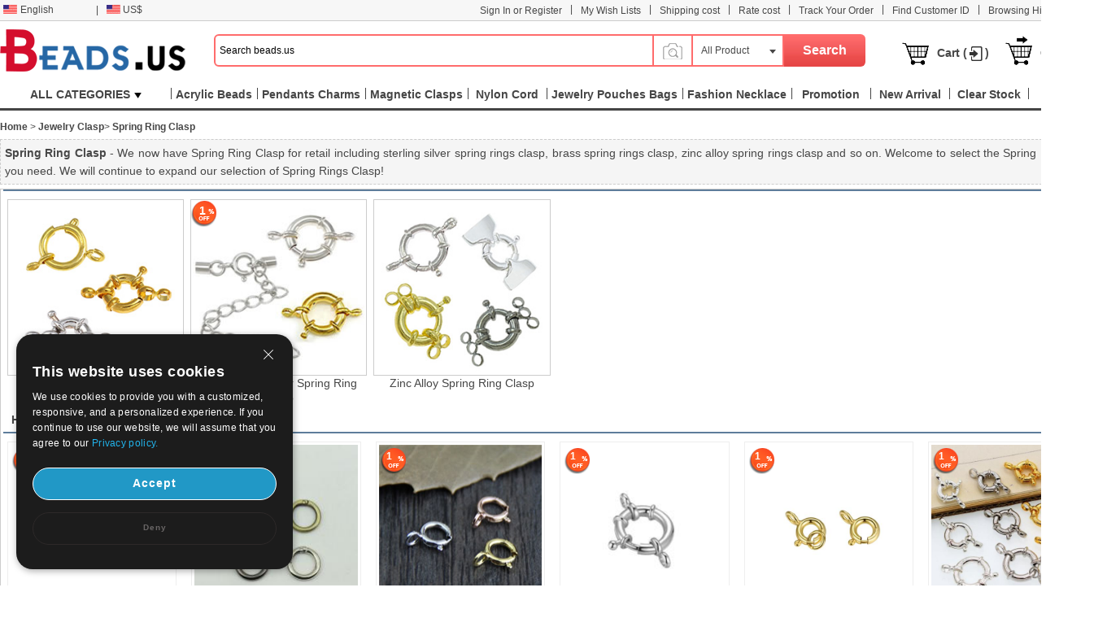

--- FILE ---
content_type: text/html; charset=UTF-8
request_url: https://www.beads.us/wholesale-Spring-Rings-Clasp-274.html
body_size: 131300
content:
<!DOCTYPE html PUBLIC "-//W3C//DTD XHTML 1.0 Transitional//EN" "http://www.w3.org/TR/xhtml1/DTD/xhtml1-transitional.dtd">
<html xmlns="http://www.w3.org/1999/xhtml">
<head>
<meta http-equiv="X-UA-Compatible" content="IE=9; IE=8; IE=7; IE=EDGE">
<meta http-equiv="Content-Type" content="text/html;charset=UTF-8" />
<meta http-equiv="Content-Language" content="en-US" />
<meta name="wot-verification" content="9e47c3f7f8f03fc38624" />
<title>China Wholesale Jewelry Beads and Jewelry Making Supplies - beads.us</title>
<meta name="keywords" content="Spring Ring Clasp Wholesale Rings clasp findings wholesale china jewelry beads Jewelry  - China wholesale beads jewelry" />
<meta name="description" content="We now have spring rings clasp and clasp findings ready for wholesale. High quality for wholesale spring rings clasp and clasp findings at Beads.us. - China wholesale beads jewelry" />
<link rel="stylesheet" type="text/css" href="//w1fbeadsus-1253952653.cos.accelerate.myqcloud.com/css/page.css?v=202311021823" />
<link rel="stylesheet" type="text/css" href="//w1fbeadsus-1253952653.cos.accelerate.myqcloud.com/css/index_menu_new.css?v=202311021823" />
	<link rel="stylesheet" type="text/css" href="//w1fbeadsus-1253952653.cos.accelerate.myqcloud.com/css/global.css?v=202311021823" />
<link rel="icon" href="//w1fbeadsus-1253952653.cos.accelerate.myqcloud.com/favicon.ico?1408081012" type="image/x-icon" />
<link href="//w1fbeadsus-1253952653.cos.accelerate.myqcloud.com/css/jquery-ui-1.10.3.css" rel="stylesheet" type="text/css" />
<link rel="stylesheet" href="//w1fbeadsus-1253952653.cos.accelerate.myqcloud.com/css/wishList_dir.css" type="text/css" />
<!--2023-10-05-->
<link rel="stylesheet" href="//w1fbeadsus-1253952653.cos.accelerate.myqcloud.com/css/beads_new.css?v=202311021823" type="text/css" />
    <link rel="stylesheet" href="//w1fbeadsus-1253952653.cos.accelerate.myqcloud.com/css/custom_page.css?v=202311021823" type="text/css" />
    <link rel="stylesheet" href="//w1fbeadsus-1253952653.cos.accelerate.myqcloud.com/css/self-adaption.css?v=202311021823" type="text/css" />
<!--2023-10-05-->
<script src="//w1fbeadsus-1253952653.cos.accelerate.myqcloud.com/js/jquery-1.8.2.min.js"></script>
    <style>
        .new_beads_language1 em {
            margin: 6px 3px 0 5px;
            width: 17px;
            height: 11px;
            background: url("//w1fbeadsus-1253952653.cos.accelerate.myqcloud.com/images/currency_bg1.png") no-repeat;
            display: block;
            float: left;
        }
        .new_beads_language1 em.USD_language {
            background-position: 0 0;
        }
        .new_beads_language1 em.AUD_language {
            background-position: 0 -11px !important;
        }
        .new_beads_language1 em.CAD_language {
            background-position: 0 -24px !important;
        }
        .new_beads_language1 em.EUR_language {
            background-position: 0 -35px !important;
        }
        .new_beads_language1 em.RUB_language {
            background-position: 0 -59px !important;
        }
        .new_beads_language1 em.HKD_language {
            background-position: 0 -118px !important;
        }
        .new_beads_language1 em.CHF_language {
            background-position: 0 -107px !important;
        }
        .new_beads_language1 em.SGD_language {
            background-position: 0 -85px !important;
        }
        .new_beads_language1 em.NZD_language {
            background-position: 0 -96px !important;
        }
        .new_beads_language1 em.JPY_language{
            background-position: 0 -72px !important;
        }
        .new_beads_language1 em.GBP_language{
            background-position: 0 -48px !important;
        }
        .new_guoqi1  em.language_USD {
            background-position: 0 0;
        }
        .new_guoqi1  em.language_AUD {
            background-position: 0 -11px !important;
        }
        .new_guoqi1  em.language_CAD {
            background-position: 0 -24px !important;
        }
        .new_guoqi1  em.language_EUR {
            background-position: 0 -35px !important;
        }
        .new_guoqi1  em.language_RUB {
            background-position: 0 -59px !important;
        }
        .new_guoqi1  em.language_HKD {
            background-position: 0 -118px !important;
        }
        .new_guoqi1  em.language_CHF {
            background-position: 0 -107px !important;
        }
        .new_guoqi1   em.language_SGD {
            background-position: 0 -85px !important;
        }
        .new_guoqi1  em.language_NZD {
            background-position: 0 -96px !important;
        }
        .new_guoqi1  em.language_JPY {
            background-position: 0 -72px !important;
        }
        .new_guoqi1  em.language_GBP {
            background-position: 0 -48px !important;
        }
    </style>
</head>
<body>
<!--广告宣传图-->
<div class="new_beads_top">
<div class="new_top_nev">
<ul class="new_top_left">
<li class="new_beads_language" onMouseOver="$('#new_list_guoqi').show();$('#curlang').addClass('lang_hover');" onMouseOut="$('#new_list_guoqi').hide();$('#curlang').removeClass('lang_hover');"><span class="new_language" id="curlang"><a href="https://www.beads.us/wholesale-Spring-Rings-Clasp-274.html"><em class="en_language"></em>English</a></span>
<ul id="new_list_guoqi">
     <li class="new_guoqi"><em class="list_de_language"></em><a href="https://www.beads.us/de/Grosshandel-Spring-Rings-Clasp-274.html">Deutsch</a></li><li class="new_guoqi"><em class="list_es_language"></em><a href="https://www.beads.us/es/al_por_mayor-Spring-Rings-Clasp-274.html">Español</a></li><li class="new_guoqi"><em class="list_ru_language"></em><a href="https://www.beads.us/ru/wholesale-Spring-Rings-Clasp-274.html">Русский</a></li><li class="new_guoqi"><em class="list_fr_language"></em><a href="https://www.beads.us/fr/Vente_en_gros-Spring-Rings-Clasp-274.html">Français</a></li><li class="new_guoqi"><em class="list_it_language"></em><a href="https://www.beads.us/it/vendita_all_ingrosso-Spring-Rings-Clasp-274.html">Italiano</a></li><li class="new_guoqi"><em class="list_pl_language"></em><a href="https://www.beads.us/pl/hurtownia-Spring-Rings-Clasp-274.html">Polski</a></li><li class="new_guoqi"><em class="list_ja_language"></em><a href="https://www.beads.us/ja/wholesale-Spring-Rings-Clasp-274.html">日本語</a></li><li class="new_guoqi"><em class="list_pt_language"></em><a href="https://www.beads.us/pt/atacado-Spring-Rings-Clasp-274.html">Português</a></li><li class="new_guoqi"><em class="list_el_language"></em><a href="https://www.beads.us/el/wholesale-Spring-Rings-Clasp-274.html">ελληνικά</a></li><li class="new_guoqi"><em class="list_cs_language"></em><a href="https://www.beads.us/cs/velkoobchod-Spring-Rings-Clasp-274.html">čeština</a></li><li class="new_guoqi"><em class="list_hr_language"></em><a href="https://www.beads.us/hr/veleprodaja-Spring-Rings-Clasp-274.html">hrvatski</a></li><li class="new_guoqi"><em class="list_ar_language"></em><a href="https://www.beads.us/ar/wholesale-Spring-Rings-Clasp-274.html">العربية</a></li><li class="new_guoqi"><em class="list_da_language"></em><a href="https://www.beads.us/da/engros-Spring-Rings-Clasp-274.html">dansk</a></li><li class="new_guoqi"><em class="list_nl_language"></em><a href="https://www.beads.us/nl/groothandel-Spring-Rings-Clasp-274.html">Nederland</a></li><li class="new_guoqi"><em class="list_fi_language"></em><a href="https://www.beads.us/fi/tukkukauppa-Spring-Rings-Clasp-274.html">Suomi</a></li><li class="new_guoqi"><em class="list_hu_language"></em><a href="https://www.beads.us/hu/nagybani-Spring-Rings-Clasp-274.html">Magyarország</a></li><li class="new_guoqi"><em class="list_lt_language"></em><a href="https://www.beads.us/lt/didmenine_prekyba-Spring-Rings-Clasp-274.html">Lietuva</a></li><li class="new_guoqi"><em class="list_sv_language"></em><a href="https://www.beads.us/sv/grossist-Spring-Rings-Clasp-274.html">Sverige</a></li><li class="new_guoqi"><em class="list_ga_language"></em><a href="https://www.beads.us/ga/mordhiola-Spring-Rings-Clasp-274.html">Éire</a></li></ul>
</li>
<li>|</li> 
<li class="new_beads_language1" onMouseOver="$('#new_list_guoqi1').show();$('#curhuobi').addClass('huobi_hover');" onMouseOut="$('#new_list_guoqi1').hide();$('#curhuobi').removeClass('huobi_hover');"><span class="new_language1" id="curhuobi">
        <a href="javascript:void(0)">
            <em class="USD_language"   ></em>
            US$        </a>
    </span>
<ul id="new_list_guoqi1" style="width:140px;display:none">
	<li class="new_guoqi1" style="width: 140px;"><em class="language_AUD"  ></em><a href="javascript:void(0)" onclick="setCurrency(1)">Australian Dollar</a></li><li class="new_guoqi1" style="width: 140px;"><em class="language_CAD"  ></em><a href="javascript:void(0)" onclick="setCurrency(2)">Canadian Dollar</a></li><li class="new_guoqi1" style="width: 140px;"><em class="language_EUR"  ></em><a href="javascript:void(0)" onclick="setCurrency(4)">Euro</a></li><li class="new_guoqi1" style="width: 140px;"><em class="language_GBP"  ></em><a href="javascript:void(0)" onclick="setCurrency(5)">British Pound</a></li><li class="new_guoqi1" style="width: 140px;"><em class="language_RUB"  ></em><a href="javascript:void(0)" onclick="setCurrency(6)">Russian Ruble</a></li><li class="new_guoqi1" style="width: 140px;"><em class="language_HKD"  ></em><a href="javascript:void(0)" onclick="setCurrency(8)">Hong Kong Dollar</a></li><li class="new_guoqi1" style="width: 140px;"><em class="language_CHF"  ></em><a href="javascript:void(0)" onclick="setCurrency(9)">Swiss Franc</a></li><li class="new_guoqi1" style="width: 140px;"><em class="language_SGD"  ></em><a href="javascript:void(0)" onclick="setCurrency(10)">Singapore</a></li><li class="new_guoqi1" style="width: 140px;"><em class="language_JPY" style='background-position: -89px 0;' ></em><a href="javascript:void(0)" onclick="setCurrency(14)">Japanese Yen</a></li><li class="new_guoqi1" style="width: 140px;"><em class="language_NZD"  ></em><a href="javascript:void(0)" onclick="setCurrency(18)">NZL Dollar</a></li><li class="new_guoqi1" style="width: 140px;"><em class="language_MXN"  ></em><a href="javascript:void(0)" onclick="setCurrency(27)">Mexico Dollar</a></li></ul>
</li>
<!--<li class="app_li">|</li>
<li>
	<h1> &nbsp;  </h1>
    <p>
		<span class="mobile-span">
			<a href="" target="_blank"></a>
		</span>
	</p>
	<a href="" target="_blank">
		<div class="mobileul">
			<div class="mobileli">
				<div><img src="/images/android_official.png?3" width="210"></div>
				<div><img src="/images/android_offical_code.png?1" width="100"></div>
			</div>
			<div class="mobileli">
				<div><img src="/images/android_offical_bar_code.png?3" width="210"></div>
				<div><img src="/images/android_bar_code.png?1" width="100"></div>
			</div>
			<div class="mobileli">
				<div><img src="/images/.png?3" width="210"></div>
				<div><img src="/images/ios_bar_code.png?1" width="100"></div>
			</div>
		</div>
    </a>
</li>-->
</ul>
<ul class="new_top_right" id="Login_S">
<li>|</li>
<li><a href="https://my.beads.us/wishLists_dir.php">My Wish Lists</a></li>
<li>|</li>
<li><a href="https://my.beads.us/shipping_cost.php" target="_blank">Shipping cost</a></li>
<li>|</li>
<li><a href="https://my.beads.us/rate_cost.php" target="_blank">Rate cost</a></li>
<li>|</li>
    <li><a href="https://my.beads.us/track_order.php" target="_blank">Track Your Order</a></li>
    <li>|</li>
    <li><a href="https://my.beads.us/find_customer.php" target="_blank">Find Customer ID</a></li>
    <li>|</li>
<li><a href="https://www.beads.us/history.php">Browsing History</a></li>
<li class="new_line">|</li>

<li><a href="https://help.beads.us/" target="_blank">Help</a></li>
</ul>
</div>
</div>
<div class="new_top_box">
<div class="new_beads_logo"><a href="https://www.beads.us/"><img src="//w1fbeadsus-1253952653.cos.accelerate.myqcloud.com/images/logo.png" /></a></div>

<div class="new_beads_search">
<form name="sform" action="https://www.beads.us/search_result.php" method="get" id="topsearchform">
	 <input type="text" maxlength="50" class="new_search_input" name="keywords" value="Search beads.us" data-default="Search beads.us" id="searchinput" />
    <div class="search_photo_icon" style="float: left; border-left: none;margin-top: 33px;line-height: 30px;">
        <img src="//w1fbeadsus-1253952653.cos.accelerate.myqcloud.com/images/icon_camera.png" alt="" style="width: 30px;" id="search_image_icon">
    </div>
 <div class="add_search_list" onmouseout="$('#search_dropmenu').hide()" onmouseover="$('#search_dropmenu').show()">
     <span class="ml10" id="currentCate">All Product</span>
   <div class="new_beads_pos" id="search_dropmenu" style="display:none;">
   <p data-area=""><a href="javascript:void(0)">All Product</a></p>
	<p data-area="13"><a href="javascript:void(0)">Beads</a></p><p data-area="15"><a href="javascript:void(0)">Jewelry Clasp</a></p><p data-area="14"><a href="javascript:void(0)">Pendants   Charms</a></p><p data-area="65"><a href="javascript:void(0)">Jewelry Chain</a></p><p class="new_beads_line" data-area="41"><a href="javascript:void(0)">Jewelry Connectors and Links</a></p><p data-area="222"><a href="javascript:void(0)">Fashion Bracelet   Bangle</a></p><p data-area="39"><a href="javascript:void(0)">Fashion Earrings</a></p><p data-area="223"><a href="javascript:void(0)">Fashion Necklace</a></p><p data-area="111"><a href="javascript:void(0)">Fashion Watch   Clock</a></p><p class="new_beads_line" data-area="119"><a href="javascript:void(0)">Fashion Jewelry Sets</a></p><p data-area="16"><a href="javascript:void(0)">Jewelry Bags</a></p><p data-area="17"><a href="javascript:void(0)">Jewelry Boxes</a></p><p data-area="18"><a href="javascript:void(0)">Jewelry Displays</a></p><p data-area="19"><a href="javascript:void(0)">Thread   Cord   Wire</a></p><p class="new_beads_line" data-area="83"><a href="javascript:void(0)">Tools and Equipment</a></p><p class="new_beads_line" data-area="1735"><a href="javascript:void(0)">Craft   Holiday Jewelry</a></p>   </div>
 </div>
 <input id="searchsid" type="hidden" name="sortid" value="">
<!-- <input type="hidden" name="act" value="search" />-->
 <input name="" type="submit" class="new_search_button" value="Search">
</form>
</div>

<ul>
<li><img src="//w1fbeadsus-1253952653.cos.accelerate.myqcloud.com/images/tb_cart.png" class="fl" /><a href="https://my.beads.us/mycart.php">Cart (<font id="topItemsNum" class="red"></font>)</a></li>
<li><img src="//w1fbeadsus-1253952653.cos.accelerate.myqcloud.com/images/tb_check_out.png" class="fl" /><a href="javascript:void(0);" onclick="checkout();">Check Out</a></li>
</ul>
</div> 
<span id="userinfo_addrId" class="undis"></span>
<input type="hidden" name="language" id="language" value="en" />
<input type="hidden" name="path" id="path" value="" />
<input type="hidden" name="source_path" id="source_path" value="//w1fbeadsus-1253952653.cos.accelerate.myqcloud.com" />
<input type="hidden" name="cookie_domain" id="cookie_domain" value=".beads.us" />
<input type="hidden" name="ucenter_path" id="ucenter_path" value="https://my.beads.us" />
<div class="nav">
	<!-- header_menu -->
	<div class="allCates navSp" id="nasSpMenu"><dl><dt><a class="linkAllCate" href="https://www.beads.us/sitemap.php" title="ALL CATEGORIES">ALL CATEGORIES<img src="//w1fbeadsus-1253952653.cos.accelerate.myqcloud.com/images/button4.png" class="ml5" /></a></dt><dd  class="litb-cate-menu ctrInfo ctrTrackA" id="litb-cate-menu" style="display:none;"><div id="cate-menu" class="cate-menu" style="min-height:434px"><div class="cate-menu-out"><h2><a href="https://www.beads.us/wholesale-Jewelry-Materials-1.html" title="Jewelry Materials">Jewelry Materials<span>(359073)</span> <em></em></a></h2><div class="cate-menu-in"></div></div><div class="cate-menu-out"><h2><a href="https://www.beads.us/wholesale-Jewelry-Findings-2.html" title="Jewelry Findings &amp; Components">Jewelry Findings &amp; Components<span>(215840)</span> <em></em></a></h2><div class="cate-menu-in"></div></div><div class="cate-menu-out"><h2><a href="https://www.beads.us/wholesale-Fashion-Jewelry-25.html" title="Fashion Jewelry">Fashion Jewelry<span>(266777)</span> <em></em></a></h2><div class="cate-menu-in"></div></div><div class="cate-menu-out"><h2><a href="https://www.beads.us/wholesale-Jewelry-Supplies-63.html" title="Jewelry Supplies">Jewelry Supplies<span>(6280)</span> <em></em></a></h2><div class="cate-menu-in"></div></div><div class="cate-menu-out"><h2><a href="https://www.beads.us/wholesale-Toys-and-Hobbies-1693.html" title="Toys &amp; Hobbies">Toys &amp; Hobbies<span>(618)</span> <em></em></a></h2><div class="cate-menu-in"></div></div><div class="cate-menu-out"><h2><a href="https://www.beads.us/wholesale-Craft-and-Holiday-Jewelry-1735.html" title="Craft &amp; Holiday Jewelry">Craft &amp; Holiday Jewelry<span>(31992)</span> <em></em></a></h2><div class="cate-menu-in"></div></div><div class="cate-menu-out"><h2><a href="https://www.beads.us/wholesale-Hot-Clearance-Jewelry-2148.html" title="Hot Clearance Jewelry">Hot Clearance Jewelry<span>(21)</span> <em></em></a></h2><div class="cate-menu-in"></div></div><div id="menu_left_img"><a href="https://www.beads.us/wholesale-Freshwater-Pearl-Jewelry-6.html"><img src="//w1fbeadsus-1253952653.cos.accelerate.myqcloud.com/images/1_left.jpg" /></a></div></div></dd></dl></div><div class="rightMenu"><ul class="navUl"><li class="fl navUl_li showFlow" id="cata_28" onmouseover="hideDownMenu();"><div class="navUlBox"></div><a href="https://www.beads.us/wholesale-Acrylic-Beads-28.html" class="navA fb" title="Acrylic Beads"><span>Acrylic Beads</span></a></li><li class="fl navUl_li showFlow" id="cata_14" onmouseover="hideDownMenu();"><div class="navUlBox"></div><a href="https://www.beads.us/wholesale-Jewelry-Pendant-14.html" class="navA fb" title="Pendants   Charms"><span>Pendants   Charms</span></a></li><li class="fl navUl_li showFlow" id="cata_271" onmouseover="hideDownMenu();"><div class="navUlBox"></div><a href="https://www.beads.us/wholesale-Magnetic-Clasps-271.html" class="navA fb" title="Magnetic Clasps"><span>Magnetic Clasps</span></a></li><li class="fl navUl_li showFlow" id="cata_416" onmouseover="hideDownMenu();"><a href="https://www.beads.us/wholesale-Nylon-Cord-416.html" class="navA fb" title="Nylon Cord"><span>Nylon Cord</span></a></li><li class="fl navUl_li showFlow" id="cata_739" onmouseover="hideDownMenu();"><a href="https://www.beads.us/wholesale-Jewelry-Drawstring-Bags-739.html" class="navA fb" title="Jewelry Pouches Bags"><span>Jewelry Pouches Bags</span></a></li><li class="fl navUl_li showFlow" id="cata_223" onmouseover="hideDownMenu();"><div class="navUlBox"></div><a href="https://www.beads.us/wholesale-Fashion-Necklace-223.html" class="navA fb" title="Fashion Necklace"><span>Fashion Necklace</span></a></li><li class="fl navUl_li showFlow" id="menu_promotion">
                 <div class="navUlBox" id="promotion_box">
                 <ul class="navUlBoxCon">
					 <li>
						 <a href="https://www.beads.us/category_promotion.php" title="Category Promotion">Category Promotion</a>
					 </li>
					 <li>
					 	<a href="https://www.beads.us/discount.php" title="Products Promotion">Products Promotion</a>
					 </li>
					  <li>
					 	<a href="https://www.beads.us/mix_beads_jewelry/produce_mixed.php" title="Mix Beads & Jewelry">Mix Beads & Jewelry</a>
					 </li>
					   <li>
					 	<a href="https://www.beads.us/latest_seller.php" title="Latest Sellers">Latest Sellers</a>
					 </li>
					  <li>
					 	<a href="https://www.beads.us/new_hot_produce.php" title="New & Hot">New & Hot</a>
					 </li>
                 </ul>
                 </div>
                 <a href="https://www.beads.us/promotion_special.php" class="navA fb" title="Promotion"><span>Promotion</span></a>
              </li><li class="fl navUl_li showFlow" id="menu_new_arrival"><a href="https://www.beads.us/produce.php" class="navA fb"><span>New Arrival</span></a></li><li class="fl navUl_li showFlow" id="menu_dispatch_24hour"><a href="https://www.beads.us/clear_stock.php" class="navA fb" title="Clear Stock"><span>Clear Stock</span></a></li><li class="fl navUl_li showFlow" id="menu_dispatch_24hour"><a href="https://www.beads.us/beads_coupons.php" class="navA fb" title="Coupons"><span>Coupons</span></a></li></ul></div></div>
<!--image modal-->
<!--Search by Image--><style>    .search_image_main {        display: none;        position: fixed;        background: rgba(0,0,0,.5);        top: 0;        left: 0;        right: 0;        bottom: 0;        z-index: 101;        overflow-y: auto;        overflow-x: hidden;    }    #ShowReviewBox {        position: absolute;        top: 210px;        left: 50%;        transform: translateX(-50%);        width: 540px;        z-index: 101;        height: auto;    }    .search_image {        width: 540px;        box-sizing: border-box;        position: relative;        margin: 0 auto;        background: #fff;        min-height: 330px;    }    .search_image>p {        line-height: 50px;        border: 1px #e8e8e8 solid;        background: #f7f7f7;        font-size: 20px;        padding: 0 18px;        position: relative;    }    .search_image span.closeSearchImg {        background: url(//w1fbeadsus-1253952653.cos.accelerate.myqcloud.com/images/icon_del.png) no-repeat;        width: 16px;        height: 15px;        display: block;        position: absolute;        top: 18px;        right: 18px;        cursor: pointer;    }    .search_image .box .nav_items {        padding: 0 17px;        /*border-bottom: 1px #ccc solid;*/        height: 31px;    }    .search_image .box-image .nav_top {        color: #000;    }    .search_image .box-image .content {        width: 100%;        margin: 0 auto;        padding: 20px 17px;        box-sizing: border-box;    }    .search_image .box-image .content ul.current {        display: block;    }    .search_image .box-image .content ul {        display: none;        padding: 0;        box-sizing: border-box;        float: left;        width: 100%;    }    .search_image .box-image .top .nav_top span {        cursor: pointer;        width: auto;        padding: 0 15px;        float: left;        text-align: center;        font-family: Arial,Helvetica,sans-serif;        font-size: 14px;        box-sizing: border-box;        height: 32px;        line-height: 32px;    }    .search_image .box-image .top span.current {        color: #fc4f00;        background: #eee;        border: 1px solid #ccc;        border-bottom: none;        border-radius: 4px 4px 0 0;        text-align: right;    }    .search_image .box-image .top .nav_top span {        cursor: pointer;        width: auto;        padding: 0 15px;        float: left;        text-align: center;        font-family: Arial,Helvetica,sans-serif;        font-size: 14px;        box-sizing: border-box;        height: 32px;        line-height: 32px;    }    .search_image .LoginBox dd {        margin-bottom: 10px;        color: #666;        font-size: 13px;        line-height: 20px;        padding: 0;    }    .search_image .LoginBox dd {        margin-bottom: 10px;        color: #666;        font-size: 13px;        line-height: 20px;        padding: 0;    }    .navnormal{        height: 33px;        width: 540px;        border-bottom: 1px solid #cccccc;        padding-left: 20px;    }    .search_image .LoginBox dd .SearchBy {        line-height: 34px;        border: 1px #ccc solid;        width: 344px;        margin-right: 10px;        padding: 0 10px;        box-sizing: border-box;    }    .search_image .LoginBox dd .SearchImage {        line-height: 36px;        width: 120px;        text-align: center;        background: #fc4f00;        color: #fff;        font-size: 13px;        cursor: pointer;        border: none;    }</style><div id="search_image_main" class="search_image_main" style="display: none;">    <div id="ShowReviewBox" class="downImgBox" style="display: block">        <div class="search_image">            <p>Search by Image<span class="closeSearchImg jsCloseWindow"></span></p>            <div class="imgText">                <p style="padding-left: 10px;">Search pandahall with an image instead of text. Try dragging an image here.</p>            </div>            <div class="box-image">                <div class="nav_items jsOtherWay">                    <div class="top fixnav navnormal">                        <div class="nav_top" id="upImgTips">                            <span class="current" data-mark="2" id="upload_img">Upload an image<i></i></span>                            <span data-mark="1" id="upload_link">Paste image URL<i></i></span>                        </div>                        <div style="clear: both;"></div>                    </div>                </div>                <div class="content jsOtherWay">                    <ul id="upload_img_box" class="current"  data-mark="2">                        <li>                            <dl class="LoginBox">                                <dd>                                    <form id="searchImgFileForm" enctype="multipart/form-data">                                        <input type="file" name="file" id="searchImgFile" accept="image/gif,image/png,image/jpg,image/jpeg">                                    </form>                                </dd>                                <dd class="jsUpImgErr" style="color: #cc0000"></dd>                                <dd>1. The image must be in one of the following formats: .jpg, .png, .jpeg</dd>                                <dd>2. The size of the image should be less than 4M!</dd>                                <dd>3. The image length and width must be larger than or equal 15 pixels and smaller than or equal to 4096 pixes.</dd>                            </dl>                        </li>                    </ul>                    <ul id="upload_link_box" data-mark="1">                        <li>                            <dl class="LoginBox">                                <dd>                                    <input type="text" id="searchImgUrl" class="SearchBy">                                    <input type="button" name="" class="SearchImage" value="Search by Image" onclick="searchProByImgUrl();">                                    <span id="img_url_msg" style="color: red"></span>                                </dd>                                <dd class="jsUpImgErr" style="color: #cc0000"></dd>                                <dd>1. The image must be in one of the following formats: .jpg, .png, .jpeg</dd>                                <dd>2. The size of the image should be less than 4M!</dd>                                <dd>3. The image length and width must be larger than or equal 15 pixels and smaller than or equal to 4096 pixes.</dd>                            </dl>                        </li>                    </ul>                    <div style="clear: both;"></div>                </div>                <div class="DropImage" id="dropArea" style="display: none">Drop Image Here !</div>                <p id="seaImgLoading" class="seaImgLoading jsImgLoading" style="display: none;margin-left: 10px;margin-bottom: 10px;">                    <span>Uploading File</span>                    <img src="//w1fbeadsus-1253952653.cos.accelerate.myqcloud.com/images/load.gif">                </p>                <div style="clear: both;"></div>            </div>        </div>    </div></div><script>    var image_type_err = "The image must be in one of the following formats: .jpg, .png, .jpeg";    var image_file_size_err = "The size of the image should be less than 4M!";    var language = $('#language').val();    $('.closeSearchImg').click(function () {        $('#search_image_main').hide();    });    $('#search_image_icon').click(function () {        $('#search_image_main').show();    });    $('#upload_img').click(function () {        $(this).addClass('current');        $('#upload_link').removeClass('current');        $('#upload_img_box').addClass('current');        $('#upload_link_box').removeClass('current');    });    $('#upload_link').click(function () {        $(this).addClass('current');        $('#upload_img').removeClass('current');        $('#upload_link_box').addClass('current');        $('#upload_img_box').removeClass('current');    });    function searchProByImgUrl()    {        var img_url = $('#searchImgUrl').val();        $.ajax({            url: '/upload_search_img.php/?isolang='+language,            dataType: 'json',            data: {'img_url': img_url},            type: 'post',            success: function (result) {                if(result.code == 0){                    window.location.href = result.url;                }else{                    $('#img_url_msg').html(result.msg);                }            }        })    }    $('#searchImgUrl').focus(function () {        $('#img_url_msg').html('');    });    $("#searchImgFile").change(function () {        $('#seaImgLoading').show();        /*var fd = new FormData()        fd.append('searchImgFile', this.files[0])        //原生ajax实现实现图片上传        let xhr = new XMLHttpRequest() //创建ajax对象        xhr.open('post', '/upload_search_img.php?isolang='+language)        xhr.send(fd)  //将格式处理好的数据，作为参数发送        xhr.onreadystatechange = function () {            $('#seaImgLoading').hide();            if (xhr.readyState == 4 && xhr.status == 200) {                var result = JSON.parse(xhr.responseText);                if(result.code == 0){                    window.location.href = result.url;                }else{                    $('#img_url_msg').html(result.msg);                }            }else{            }        }*/        var reader = new FileReader();        var file = $("#searchImgFile")[0].files[0];        let fileType = file.type;        let allowedTypes = ['image/jpeg', 'image/png', 'image/jpg'];        if (allowedTypes.includes(fileType)) {            console.log("文件类型是允许的");        } else {            alert(image_type_err);            $('#seaImgLoading').hide();            return false;        }        var maxSize = 1024 * 1024 * 4; //        if (file.size > maxSize) {            alert(image_file_size_err);            $('#seaImgLoading').hide();            return false;        }        var imgUrlBase64;        if (file) {            //将文件以Data URL形式读入页面            compressImage(file, true, 0.2).then((res) => {                let fileObj = res.file;                imgUrlBase64 = reader.readAsDataURL(fileObj);                reader.onload = function (e) {                    var AllowImgFileSize = 4200000;//上传图片最大值(单位字节)（ 2 M = 2097152 B ）超过2M上传失败                    //var ImgFileSize = reader.result.substring(reader.result.indexOf(",") + 1).length;//截取base64码部分（可选可不选，需要与后台沟通）                    if (AllowImgFileSize != 0 && AllowImgFileSize < reader.result.length) {                        $('#img_url_msg').html('Upload failed, please upload pictures no larger than 4M!');                        return;                    } else {                        //执行上传操作                        // alert(reader.result);                        $.ajax({                            url: '/upload_search_img.php?isolang=' + language,                            type: 'post',                            data: {'image_base': reader.result, 'image_name': file.name},                            dataType: 'json',                            success: function (data) {                                if (data.code == 0) {                                    window.location.href = data.url;                                } else {                                    $('#img_url_msg').html(data.msg);                                    alert(data.msg);                                }                            }                        });                    }                }            });        }    });    function compressImage(file, isDownsize =  false, fileSize = 2,downsizeW = 1600, downsizeH = 1600, canvasBg = null) {        return new Promise((resolve, reject) => {            const reader = new FileReader();            reader.readAsDataURL(file);            reader.onload = function(event) {                const img = new Image();                img.src = event.target.result;                img.onload = function() {                    const canvas = document.createElement('canvas');                    const ctx = canvas.getContext('2d');                    let width = img.width;                    let height = img.height;                    if(isDownsize){                        const maxWidth = downsizeW; // 最大宽度                        const maxHeight = downsizeH; // 最大高度                        // 根据图片的宽高比计算新的宽高                        if (width > maxWidth || height > maxHeight) {                            if (width / height > maxWidth / maxHeight) {                                width = maxWidth;                                height = Math.round(maxWidth * img.height / img.width);                            } else {                                height = maxHeight;                                width = Math.round(maxHeight * img.width / img.height);                            }                        }                    }                    canvas.width = width;                    canvas.height = height;                    if (canvasBg) {                        ctx.fillStyle = canvasBg;                        ctx.fillRect(0, 0, canvas.width, canvas.height);                    }                    ctx.drawImage(img, 0, 0, width, height);                    let compressionRatio = 1;                    let maxFileSize = fileSize * 1024 * 1024;                    let quality = 1;                    let compressedDataUrl = canvas.toDataURL('image/jpeg', quality);                    let blob = dataURItoBlob(compressedDataUrl);                    while (blob.size > maxFileSize) {                        if (quality < 0.1) {                            break;                        }                        ctx.clearRect(0, 0, width, height);                        width *= compressionRatio;                        height *= compressionRatio;                        canvas.width = width;                        canvas.height = height;                        ctx.drawImage(img, 0, 0, width, height);                        quality -= 0.1;                        compressedDataUrl = canvas.toDataURL('image/jpeg', quality);                        blob = dataURItoBlob(compressedDataUrl);                    }                    const blobBin = atob(compressedDataUrl.split(',')[1]);                    const array = [];                    for (let i = 0; i < blobBin.length; i++) {                        array.push(blobBin.charCodeAt(i));                    }                    const compressedBlob = new Blob([new Uint8Array(array)], {                        type: 'image/jpeg',                    });                    const compressedFile = new File([compressedBlob], 'yywai.png', {                        lastModified: Date.now(),                        type: compressedBlob.type,                    });                    resolve({                        file: compressedFile,                        url: compressedDataUrl                    });                };                img.onerror = function(error) {                    reject(error);                };            };            reader.onerror = function(error) {                reject(error);            };        });    }    function dataURItoBlob(dataURI) {        var byteString = atob(dataURI.split(',')[1]);        var mimeString = dataURI.split(',')[0].split(':')[1].split(';')[0];        var ab = new ArrayBuffer(byteString.length);        var ia = new Uint8Array(ab);        for (var i = 0; i < byteString.length; i++) {            ia[i] = byteString.charCodeAt(i);        }        return new Blob([ab], {            type: mimeString        });    }</script><div id="container">
<script>

	switch (window.location.pathname) {
		case '/promotion_special.php':
			$('#menu_promotion').addClass('selected')
			break;
		case '/produce.php':
			$('#menu_new_arrival').addClass('selected')
			break;
		case '/clear_stock.php':
			$('#menu_dispatch_24hour').addClass('selected')
			break;

	}
</script><style>
	.w850{width: 850px}
			.siblings_catalog .catalog_list li{margin: 5px 7.5px;}
		.siblings_catalog .catalog_list .contentGrid li{height: auto;margin: 5px 0px;width: 200px}
		.hkICon{width: 100%;}
	</style>
<!--2023-10-25-->
<link rel="stylesheet" href="//w1fbeadsus-1253952653.cos.accelerate.myqcloud.com/css/pro_type.css?v=202311021823" type="text/css" />
<link rel="stylesheet" href="//w1fbeadsus-1253952653.cos.accelerate.myqcloud.com/css/pro_list.css?v=202311021823" type="text/css" />
<!--Content-->
<div class="main pt5 pb5">
	<div class="">
		<div class="mainRand pb5">
			<a href="https://www.beads.us/" title="wholesale beads,wholesale jewelry,jewelry accessories,jewelry supplies,fashion jewelry wholesale"><b>Home</b></a> > <a href="https://www.beads.us/wholesale-Jewelry-Clasp-15.html" title="Jewelry Clasp"><b>Jewelry Clasp</b></a>&gt; <a href="https://www.beads.us/wholesale-Spring-Rings-Clasp-274.html" title="Spring Ring Clasp"><b>Spring Ring Clasp</b></a>
		</div>
				<div class="p5 bgf5f tj fs14 bd1 mb5"><h1 class="fs14 indis">Spring Ring Clasp</h1> - We now have Spring Ring Clasp for retail including sterling silver spring rings clasp, brass spring rings clasp, zinc alloy spring rings clasp and so on. Welcome to select the Spring Rings Clasp you need. We will continue to expand our selection of Spring Rings Clasp! </div>
				<!--Recommend Products--> <!--<h2 class="cnkName mt5 c0f6">Recommend Products</h2>-->

				<div class="b1 mt5 pb10">
				<!-- cate begin -->
					<h2 class="hkIName"></h2><ul class="hkICon"><li data-ssort="264"><a href="https://www.beads.us/wholesale-Brass-Spring-Ring-Clasp-264.html" title="Brass Spring Ring Clasp"> <img src="//imgfbeads-1253952653.cos.accelerate.myqcloud.com//produceSort/151121/1448081412.jpg" alt="Brass Spring Ring Clasp" /></a><a href="https://www.beads.us/wholesale-Brass-Spring-Ring-Clasp-264.html" title="Brass Spring Ring Clasp">Brass Spring Ring Clasp</a></li><li data-ssort="269"><strong>1</strong><a href="https://www.beads.us/wholesale-925-Sterling-Silver-Spring-Ring-Clasp-269.html" title="925 Sterling Silver Spring Ring Clasp"> <img src="//imgfbeads-1253952653.cos.accelerate.myqcloud.com//produceSort/160319/1458358727.jpg" alt="925 Sterling Silver Spring Ring Clasp" /></a><a href="https://www.beads.us/wholesale-925-Sterling-Silver-Spring-Ring-Clasp-269.html" title="925 Sterling Silver Spring Ring Clasp">925 Sterling Silver Spring Ring Clasp</a></li><li data-ssort="2284"><a href="https://www.beads.us/wholesale-Zinc-Alloy-Spring-Ring-Clasp-2284.html" title="Zinc Alloy Spring Ring Clasp"> <img src="//imgfbeads-1253952653.cos.accelerate.myqcloud.com//produceSort/160111/1452500946.jpg" alt="Zinc Alloy Spring Ring Clasp" /></a><a href="https://www.beads.us/wholesale-Zinc-Alloy-Spring-Ring-Clasp-2284.html" title="Zinc Alloy Spring Ring Clasp">Zinc Alloy Spring Ring Clasp</a></li></ul>
					<h2 class="hkIName"><a href="https://www.beads.us/new_hot_produce.php">Hot Product</a></h2><style>    .more-choices{        display:block;        margin:2px 0 2px 6px;padding:5px 9px;        color:#555;        border:1px #ddd solid;        border-radius:3px;        text-align: center;    }</style><div class="prods-content"><ul class="contentGrid  clearfix">    <li style="border-left:none;">        <strong>28</strong>	    <a href="https://www.beads.us/product/Brass-Spring-Ring-Clasp-plated_p868428.html" target="_blank" title="Brass Spring Ring Clasp plated Sold By PC">		    <img src="//imgfbeads-1253952653.cos.accelerate.myqcloud.com/20211223/2937/1640227728366584_2937.jpg" alt="Brass Spring Ring Clasp plated Sold By PC" /></a><br />                <a href="https://www.beads.us/product/Brass-Spring-Ring-Clasp-plated_p868428.html" target="_blank" class="more-choices">            See more choices        </a>                <a href="https://www.beads.us/product/Brass-Spring-Ring-Clasp-plated_p868428.html" title="Brass Spring Ring Clasp plated Sold By PC" target="_blank">Brass Spring Ring Clasp plated Sold By PC</a>        <p class="pt5">            <del class="mr10">US$ 0.25~0.31</del>&nbsp;<b>0.18~0.23</b>        </p>    </li>    <li>        <strong>28</strong>	    <a href="https://www.beads.us/product/Zinc-Alloy-Spring-Ring-Clasp-_p790297.html" target="_blank" title="Zinc Alloy Spring Ring Clasp Donut plated &amp; DIY 17mm Sold By PC">		    <img src="//imgfbeads-1253952653.cos.accelerate.myqcloud.com/20201112/2742/1605153323477090_2742.jpg" alt="Zinc Alloy Spring Ring Clasp Donut plated &amp; DIY 17mm Sold By PC" /></a><br />                <a href="https://www.beads.us/product/Zinc-Alloy-Spring-Ring-Clasp-_p790297.html" target="_blank" class="more-choices">            See more choices        </a>                <a href="https://www.beads.us/product/Zinc-Alloy-Spring-Ring-Clasp-_p790297.html" title="Zinc Alloy Spring Ring Clasp Donut plated &amp; DIY 17mm Sold By PC" target="_blank">Zinc Alloy Spring Ring Clasp Donut plated &amp; DIY 17mm</a>        <p class="pt5">            <del class="mr10">US$ 0.27</del>&nbsp;<b>0.2</b>        </p>    </li>    <li>        <strong>1</strong>	    <a href="https://www.beads.us/product/925-Sterling-Silver-Spring-Ring-Clasp-plated_p550319.html" target="_blank" title="925 Sterling Silver Spring Ring Clasp plated 5mm Sold By Lot">		    <img src="//imgfbeads-1253952653.cos.accelerate.myqcloud.com/20170819/522/1503134442575870_522.jpg" alt="925 Sterling Silver Spring Ring Clasp plated 5mm Sold By Lot" /></a><br />                <a href="https://www.beads.us/product/925-Sterling-Silver-Spring-Ring-Clasp-plated_p550319.html" target="_blank" class="more-choices">            See more choices        </a>                <a href="https://www.beads.us/product/925-Sterling-Silver-Spring-Ring-Clasp-plated_p550319.html" title="925 Sterling Silver Spring Ring Clasp plated 5mm Sold By Lot" target="_blank">925 Sterling Silver Spring Ring Clasp plated 5mm Sold By</a>        <p class="pt5">            <del class="mr10">US$ 10.5~10.51</del>&nbsp;<b>10.4~10.41</b>        </p>    </li>    <li>        <strong>1</strong>	    <a href="https://www.beads.us/product/925-Sterling-Silver-Spring-Ring-Clasp-_p989269.html" target="_blank" title="925 Sterling Silver Spring Ring Clasp plated DIY Sold By Lot">		    <img src="//imgfbeads-1253952653.cos.accelerate.myqcloud.com/20230201/1969/1675231654854228_1969.jpg" alt="925 Sterling Silver Spring Ring Clasp plated DIY Sold By Lot" /></a><br />                <a href="https://www.beads.us/product/925-Sterling-Silver-Spring-Ring-Clasp-_p989269.html" target="_blank" class="more-choices">            See more choices        </a>                <a href="https://www.beads.us/product/925-Sterling-Silver-Spring-Ring-Clasp-_p989269.html" title="925 Sterling Silver Spring Ring Clasp plated DIY Sold By Lot" target="_blank">925 Sterling Silver Spring Ring Clasp plated DIY Sold By</a>        <p class="pt5">            <del class="mr10">US$ 22.8~38.7</del>&nbsp;<b>22.58~38.32</b>        </p>    </li>    <li style="border-left:none;">        <strong>1</strong>	    <a href="https://www.beads.us/product/925-Sterling-Silver-Spring-Ring-Clasp-_p1251731.html" target="_blank" title="925 Sterling Silver Spring Ring Clasp DIY Sold By PC">		    <img src="//imgfbeads-1253952653.cos.accelerate.myqcloud.com/20250918/1969/1758167917464843_1969.jpg" alt="925 Sterling Silver Spring Ring Clasp DIY Sold By PC" /></a><br />                <a href="https://www.beads.us/product/925-Sterling-Silver-Spring-Ring-Clasp-_p1251731.html" target="_blank" class="more-choices">            See more choices        </a>                <a href="https://www.beads.us/product/925-Sterling-Silver-Spring-Ring-Clasp-_p1251731.html" title="925 Sterling Silver Spring Ring Clasp DIY Sold By PC" target="_blank">925 Sterling Silver Spring Ring Clasp DIY Sold By PC</a>        <p class="pt5">            <del class="mr10">US$ 0.39~1.38</del>&nbsp;<b>0.39~1.37</b>        </p>    </li>    <li>        <strong>1</strong>	    <a href="https://www.beads.us/product/925-Sterling-Silver-Spring-Ring-Clasp-_p1250773.html" target="_blank" title="925 Sterling Silver Spring Ring Clasp DIY Sold By PC">		    <img src="//imgfbeads-1253952653.cos.accelerate.myqcloud.com/20250912/1969/1757647889121968_1969.jpg" alt="925 Sterling Silver Spring Ring Clasp DIY Sold By PC" /></a><br />                <a href="https://www.beads.us/product/925-Sterling-Silver-Spring-Ring-Clasp-_p1250773.html" target="_blank" class="more-choices">            See more choices        </a>                <a href="https://www.beads.us/product/925-Sterling-Silver-Spring-Ring-Clasp-_p1250773.html" title="925 Sterling Silver Spring Ring Clasp DIY Sold By PC" target="_blank">925 Sterling Silver Spring Ring Clasp DIY Sold By PC</a>        <p class="pt5">            <del class="mr10">US$ 6.36~13.5</del>&nbsp;<b>6.3~13.37</b>        </p>    </li></ul><ul class="contentGrid clearfix">    <li>        <strong>1</strong>	    <a href="https://www.beads.us/product/925-Sterling-Silver-Spring-Ring-Clasp_p1246238.html" target="_blank" title="925 Sterling Silver Spring Ring Clasp platinum plated DIY  Sold By PC">		    <img src="//imgfbeads-1253952653.cos.accelerate.myqcloud.com/20250813/1969/1755066487376351_1969.jpg" alt="925 Sterling Silver Spring Ring Clasp platinum plated DIY  Sold By PC" /></a><br />                <a href="https://www.beads.us/product/925-Sterling-Silver-Spring-Ring-Clasp_p1246238.html" target="_blank" class="more-choices">            See more choices        </a>                <a href="https://www.beads.us/product/925-Sterling-Silver-Spring-Ring-Clasp_p1246238.html" title="925 Sterling Silver Spring Ring Clasp platinum plated DIY  Sold By PC" target="_blank">925 Sterling Silver Spring Ring Clasp platinum plated DIY </a>        <p class="pt5">            <del class="mr10">US$ 0.33~1.59</del>&nbsp;<b>0.33~1.58</b>        </p>    </li>    <li>        <strong>28</strong>	    <a href="https://www.beads.us/product/Zinc-Alloy-Spring-Ring-Clasp-golden-DIY-plated_p1170384.html" target="_blank" title="Zinc Alloy Spring Ring Clasp plated DIY golden 16mm Approx Sold By Bag">		    <img src="//imgfbeads-1253952653.cos.accelerate.myqcloud.com/20240827/3687/1724747356926407_3687.jpg" alt="Zinc Alloy Spring Ring Clasp plated DIY golden 16mm Approx Sold By Bag" /></a><br />                <a href="https://www.beads.us/product/Zinc-Alloy-Spring-Ring-Clasp-golden-DIY-plated_p1170384.html" title="Zinc Alloy Spring Ring Clasp plated DIY golden 16mm Approx Sold By Bag" target="_blank">Zinc Alloy Spring Ring Clasp plated DIY golden 16mm Approx</a>        <p class="pt5">            <del class="mr10">US$ 35.7</del>&nbsp;<b>25.71</b>        </p>    </li>    <li style="border-left:none;">        <strong>1</strong>	    <a href="https://www.beads.us/product/925-Sterling-Silver-Spring-Ring-Clasp-925-Sterling-Silver-Spring-Buckle-silver-color_p1056119.html" target="_blank" title="925 Sterling Silver Spring Buckle Heart DIY &amp; hollow silver color Sold By PC">		    <img src="//imgfbeads-1253952653.cos.accelerate.myqcloud.com/20251009/73/176000458479623_73.jpg" alt="925 Sterling Silver Spring Buckle Heart DIY &amp; hollow silver color Sold By PC" /></a><br />                <a href="https://www.beads.us/product/925-Sterling-Silver-Spring-Ring-Clasp-925-Sterling-Silver-Spring-Buckle-silver-color_p1056119.html" title="925 Sterling Silver Spring Buckle Heart DIY &amp; hollow silver color Sold By PC" target="_blank">925 Sterling Silver Spring Buckle Heart DIY &amp; hollow</a>        <p class="pt5">            <del class="mr10">US$ 3.3</del>&nbsp;<b>3.27</b>        </p>    </li>    <li>        <strong>1</strong>	    <a href="https://www.beads.us/product/925-Sterling-Silver-Spring-Ring-Clasp-925-Sterling-Silver-Spring-Buckle-silver-color_p1056114.html" target="_blank" title="925 Sterling Silver Spring Buckle DIY &amp; with rhinestone silver color Sold By PC">		    <img src="//imgfbeads-1253952653.cos.accelerate.myqcloud.com/20230906/1969/1693967062760231_1969.jpg" alt="925 Sterling Silver Spring Buckle DIY &amp; with rhinestone silver color Sold By PC" /></a><br />                <a href="https://www.beads.us/product/925-Sterling-Silver-Spring-Ring-Clasp-925-Sterling-Silver-Spring-Buckle-silver-color_p1056114.html" target="_blank" class="more-choices">            See more choices        </a>                <a href="https://www.beads.us/product/925-Sterling-Silver-Spring-Ring-Clasp-925-Sterling-Silver-Spring-Buckle-silver-color_p1056114.html" title="925 Sterling Silver Spring Buckle DIY &amp; with rhinestone silver color Sold By PC" target="_blank">925 Sterling Silver Spring Buckle DIY &amp; with rhinestone</a>        <p class="pt5">            <del class="mr10">US$ 3.42~3.9</del>&nbsp;<b>3.39~3.87</b>        </p>    </li>    <li>        <strong>1</strong>	    <a href="https://www.beads.us/product/925-Sterling-Silver-Spring-Ring-Clasp-925-Sterling-Silver-Spring-Buckle-vintage-DIY_p1056111.html" target="_blank" title="925 Sterling Silver Spring Buckle Donut vintage &amp; DIY 12.60mm Sold By PC">		    <img src="//imgfbeads-1253952653.cos.accelerate.myqcloud.com/20230906/1969/1693966895335127_1969.jpg" alt="925 Sterling Silver Spring Buckle Donut vintage &amp; DIY 12.60mm Sold By PC" /></a><br />                <a href="https://www.beads.us/product/925-Sterling-Silver-Spring-Ring-Clasp-925-Sterling-Silver-Spring-Buckle-vintage-DIY_p1056111.html" title="925 Sterling Silver Spring Buckle Donut vintage &amp; DIY 12.60mm Sold By PC" target="_blank">925 Sterling Silver Spring Buckle Donut vintage &amp; DIY</a>        <p class="pt5">            <del class="mr10">US$ 3.3</del>&nbsp;<b>3.27</b>        </p>    </li>    <li>        <strong>1</strong>	    <a href="https://www.beads.us/product/925-Sterling-Silver-Spring-Ring-Clasp-925-Sterling-Silver-Spring-Buckle-silver-color_p1056108.html" target="_blank" title="925 Sterling Silver Spring Buckle DIY silver color Sold By PC">		    <img src="//imgfbeads-1253952653.cos.accelerate.myqcloud.com/20230906/1969/1693966627319570_1969.jpg" alt="925 Sterling Silver Spring Buckle DIY silver color Sold By PC" /></a><br />                <a href="https://www.beads.us/product/925-Sterling-Silver-Spring-Ring-Clasp-925-Sterling-Silver-Spring-Buckle-silver-color_p1056108.html" target="_blank" class="more-choices">            See more choices        </a>                <a href="https://www.beads.us/product/925-Sterling-Silver-Spring-Ring-Clasp-925-Sterling-Silver-Spring-Buckle-silver-color_p1056108.html" title="925 Sterling Silver Spring Buckle DIY silver color Sold By PC" target="_blank">925 Sterling Silver Spring Buckle DIY silver color Sold By</a>        <p class="pt5">            <del class="mr10">US$ 2.37~4.76</del>&nbsp;<b>2.35~4.72</b>        </p>    </li></ul><ul class="contentGrid clearfix">    <li style="border-left:none;">        <strong>1</strong>	    <a href="https://www.beads.us/product/925-Sterling-Silver-Spring-Ring-Clasp-925-Sterling-Silver-Spring-Buckle-silver-color_p1056096.html" target="_blank" title="925 Sterling Silver Spring Buckle Oval DIY silver color Sold By PC">		    <img src="//imgfbeads-1253952653.cos.accelerate.myqcloud.com/20230906/1969/1693965929459660_1969.jpg" alt="925 Sterling Silver Spring Buckle Oval DIY silver color Sold By PC" /></a><br />                <a href="https://www.beads.us/product/925-Sterling-Silver-Spring-Ring-Clasp-925-Sterling-Silver-Spring-Buckle-silver-color_p1056096.html" title="925 Sterling Silver Spring Buckle Oval DIY silver color Sold By PC" target="_blank">925 Sterling Silver Spring Buckle Oval DIY silver color</a>        <p class="pt5">            <del class="mr10">US$ 2.54</del>&nbsp;<b>2.52</b>        </p>    </li>    <li>        <strong>1</strong>	    <a href="https://www.beads.us/product/925-Sterling-Silver-Spring-Ring-Clasp-925-Sterling-Silver-Spring-Buckle-silver-color_p1056090.html" target="_blank" title="925 Sterling Silver Spring Buckle Oval DIY silver color Sold By PC">		    <img src="//imgfbeads-1253952653.cos.accelerate.myqcloud.com/20230906/1969/169396564894958_1969.jpg" alt="925 Sterling Silver Spring Buckle Oval DIY silver color Sold By PC" /></a><br />                <a href="https://www.beads.us/product/925-Sterling-Silver-Spring-Ring-Clasp-925-Sterling-Silver-Spring-Buckle-silver-color_p1056090.html" target="_blank" class="more-choices">            See more choices        </a>                <a href="https://www.beads.us/product/925-Sterling-Silver-Spring-Ring-Clasp-925-Sterling-Silver-Spring-Buckle-silver-color_p1056090.html" title="925 Sterling Silver Spring Buckle Oval DIY silver color Sold By PC" target="_blank">925 Sterling Silver Spring Buckle Oval DIY silver color</a>        <p class="pt5">            <del class="mr10">US$ 2.19~2.54</del>&nbsp;<b>2.17~2.52</b>        </p>    </li>    <li>        <strong>1</strong>	    <a href="https://www.beads.us/product/925-Sterling-Silver-Spring-Ring-Clasp-925-Sterling-Silver-Spring-Buckle-silver-color_p1056086.html" target="_blank" title="925 Sterling Silver Spring Buckle Donut DIY silver color Sold By PC">		    <img src="//imgfbeads-1253952653.cos.accelerate.myqcloud.com/20230906/1969/1693965309282498_1969.jpg" alt="925 Sterling Silver Spring Buckle Donut DIY silver color Sold By PC" /></a><br />                <a href="https://www.beads.us/product/925-Sterling-Silver-Spring-Ring-Clasp-925-Sterling-Silver-Spring-Buckle-silver-color_p1056086.html" title="925 Sterling Silver Spring Buckle Donut DIY silver color Sold By PC" target="_blank">925 Sterling Silver Spring Buckle Donut DIY silver color</a>        <p class="pt5">            <del class="mr10">US$ 3.75</del>&nbsp;<b>3.72</b>        </p>    </li>    <li>        <strong>1</strong>	    <a href="https://www.beads.us/product/925-Sterling-Silver-Spring-Ring-Clasp-925-Sterling-Silver-Spring-Buckle-silver-color_p1056077.html" target="_blank" title="925 Sterling Silver Spring Buckle DIY &amp; hollow silver color Sold By PC">		    <img src="//imgfbeads-1253952653.cos.accelerate.myqcloud.com/20230906/1969/1693964879288231_1969.jpg" alt="925 Sterling Silver Spring Buckle DIY &amp; hollow silver color Sold By PC" /></a><br />                <a href="https://www.beads.us/product/925-Sterling-Silver-Spring-Ring-Clasp-925-Sterling-Silver-Spring-Buckle-silver-color_p1056077.html" title="925 Sterling Silver Spring Buckle DIY &amp; hollow silver color Sold By PC" target="_blank">925 Sterling Silver Spring Buckle DIY &amp; hollow silver</a>        <p class="pt5">            <del class="mr10">US$ 3.09</del>&nbsp;<b>3.06</b>        </p>    </li>    <li style="border-left:none;">        <strong>1</strong>	    <a href="https://www.beads.us/product/925-Sterling-Silver-Spring-Ring-Clasp-925-Sterling-Silver-Spring-Buckle-silver-color_p1056069.html" target="_blank" title="925 Sterling Silver Spring Buckle Donut DIY silver color Sold By PC">		    <img src="//imgfbeads-1253952653.cos.accelerate.myqcloud.com/20230906/1969/1693964409404930_1969.jpg" alt="925 Sterling Silver Spring Buckle Donut DIY silver color Sold By PC" /></a><br />                <a href="https://www.beads.us/product/925-Sterling-Silver-Spring-Ring-Clasp-925-Sterling-Silver-Spring-Buckle-silver-color_p1056069.html" target="_blank" class="more-choices">            See more choices        </a>                <a href="https://www.beads.us/product/925-Sterling-Silver-Spring-Ring-Clasp-925-Sterling-Silver-Spring-Buckle-silver-color_p1056069.html" title="925 Sterling Silver Spring Buckle Donut DIY silver color Sold By PC" target="_blank">925 Sterling Silver Spring Buckle Donut DIY silver color</a>        <p class="pt5">            <del class="mr10">US$ 2.31~4.05</del>&nbsp;<b>2.29~4.01</b>        </p>    </li>    <li>        <strong>1</strong>	    <a href="https://www.beads.us/product/925-Sterling-Silver-Spring-Ring-Clasp-925-Sterling-Silver-Spring-Buckle-DIY_p1056057.html" target="_blank" title="925 Sterling Silver Spring Buckle Rectangle DIY Sold By PC">		    <img src="//imgfbeads-1253952653.cos.accelerate.myqcloud.com/20230906/1969/1693963592707280_1969.jpg" alt="925 Sterling Silver Spring Buckle Rectangle DIY Sold By PC" /></a><br />                <a href="https://www.beads.us/product/925-Sterling-Silver-Spring-Ring-Clasp-925-Sterling-Silver-Spring-Buckle-DIY_p1056057.html" title="925 Sterling Silver Spring Buckle Rectangle DIY Sold By PC" target="_blank">925 Sterling Silver Spring Buckle Rectangle DIY Sold By PC</a>        <p class="pt5">            <del class="mr10">US$ 3.18</del>&nbsp;<b>3.15</b>        </p>    </li></ul><ul class="contentGrid clearfix">    <li>        <strong>28</strong>	    <a href="https://www.beads.us/product/Brass-Spring-Ring-Clasp-_p989922.html" target="_blank" title="Brass Spring Ring Clasp plated Sold By PC">		    <img src="//imgfbeads-1253952653.cos.accelerate.myqcloud.com/20230203/2133/1675404005270225_2133.jpg" alt="Brass Spring Ring Clasp plated Sold By PC" /></a><br />                <a href="https://www.beads.us/product/Brass-Spring-Ring-Clasp-_p989922.html" target="_blank" class="more-choices">            See more choices        </a>                <a href="https://www.beads.us/product/Brass-Spring-Ring-Clasp-_p989922.html" title="Brass Spring Ring Clasp plated Sold By PC" target="_blank">Brass Spring Ring Clasp plated Sold By PC</a>        <p class="pt5">            <del class="mr10">US$ 0.15</del>&nbsp;<b>0.11</b>        </p>    </li>    <li>        <strong>28</strong>	    <a href="https://www.beads.us/product/Brass-Spring-Ring-Clasp-DIY_p989533.html" target="_blank" title="Brass Spring Ring Clasp high quality plated DIY Sold By Lot">		    <img src="//imgfbeads-1253952653.cos.accelerate.myqcloud.com/20230203/2133/1675395181700793_2133.jpg" alt="Brass Spring Ring Clasp high quality plated DIY Sold By Lot" /></a><br />                <a href="https://www.beads.us/product/Brass-Spring-Ring-Clasp-DIY_p989533.html" target="_blank" class="more-choices">            See more choices        </a>                <a href="https://www.beads.us/product/Brass-Spring-Ring-Clasp-DIY_p989533.html" title="Brass Spring Ring Clasp high quality plated DIY Sold By Lot" target="_blank">Brass Spring Ring Clasp high quality plated DIY Sold By Lot</a>        <p class="pt5">            <del class="mr10">US$ 3~10.8</del>&nbsp;<b>2.16~7.78</b>        </p>    </li>    <li style="border-left:none;">        <strong>28</strong>	    <a href="https://www.beads.us/product/Brass-Spring-Ring-Clasp-high-quality-plated_p963514.html" target="_blank" title="Brass Spring Ring Clasp high quality plated 6mm Sold By PC">		    <img src="//imgfbeads-1253952653.cos.accelerate.myqcloud.com/20221019/3344/166615152523003_3344.jpg" alt="Brass Spring Ring Clasp high quality plated 6mm Sold By PC" /></a><br />                <a href="https://www.beads.us/product/Brass-Spring-Ring-Clasp-high-quality-plated_p963514.html" target="_blank" class="more-choices">            See more choices        </a>                <a href="https://www.beads.us/product/Brass-Spring-Ring-Clasp-high-quality-plated_p963514.html" title="Brass Spring Ring Clasp high quality plated 6mm Sold By PC" target="_blank">Brass Spring Ring Clasp high quality plated 6mm Sold By PC</a>        <p class="pt5">            <del class="mr10">US$ 0.15</del>&nbsp;<b>0.11</b>        </p>    </li>    <li>        <strong>1</strong>	    <a href="https://www.beads.us/product/925-Sterling-Silver-Spring-Ring-Clasp-DIY-plated_p961851.html" target="_blank" title="925 Sterling Silver Spring Ring Clasp plated DIY Approx 1.75mm Sold By PC">		    <img src="//imgfbeads-1253952653.cos.accelerate.myqcloud.com/20221013/2133/1665652808400111_2133.jpg" alt="925 Sterling Silver Spring Ring Clasp plated DIY Approx 1.75mm Sold By PC" /></a><br />                <a href="https://www.beads.us/product/925-Sterling-Silver-Spring-Ring-Clasp-DIY-plated_p961851.html" target="_blank" class="more-choices">            See more choices        </a>                <a href="https://www.beads.us/product/925-Sterling-Silver-Spring-Ring-Clasp-DIY-plated_p961851.html" title="925 Sterling Silver Spring Ring Clasp plated DIY Approx 1.75mm Sold By PC" target="_blank">925 Sterling Silver Spring Ring Clasp plated DIY Approx</a>        <p class="pt5">            <del class="mr10">US$ 2.37</del>&nbsp;<b>2.35</b>        </p>    </li>    <li>        <strong>28</strong>	    <a href="https://www.beads.us/product/Gold-Filled-Jewelry-Gold-Filled-Spring-Ring-Clasp-_p961094.html" target="_blank" title="Brass Spring Ring Clasp high quality gold color plated DIY nickel lead &amp; cadmium free Sold By PC">		    <img src="//imgfbeads-1253952653.cos.accelerate.myqcloud.com/20221012/3229/166553745014021_3229.jpg" alt="Brass Spring Ring Clasp high quality gold color plated DIY nickel lead &amp; cadmium free Sold By PC" /></a><br />                <a href="https://www.beads.us/product/Gold-Filled-Jewelry-Gold-Filled-Spring-Ring-Clasp-_p961094.html" target="_blank" class="more-choices">            See more choices        </a>                <a href="https://www.beads.us/product/Gold-Filled-Jewelry-Gold-Filled-Spring-Ring-Clasp-_p961094.html" title="Brass Spring Ring Clasp high quality gold color plated DIY nickel lead &amp; cadmium free Sold By PC" target="_blank">Brass Spring Ring Clasp high quality gold color plated DIY</a>        <p class="pt5">            <del class="mr10">US$ 0.6</del>&nbsp;<b>0.44</b>        </p>    </li>    <li>        <strong>28</strong>	    <a href="https://www.beads.us/product/Brass-Spring-Ring-Clasp-nickel-lead-cadmium-free-_p961078.html" target="_blank" title="Brass Spring Ring Clasp plated DIY nickel lead &amp; cadmium free Sold By PC">		    <img src="//imgfbeads-1253952653.cos.accelerate.myqcloud.com/20221011/3229/1665484333366055_3229.jpg" alt="Brass Spring Ring Clasp plated DIY nickel lead &amp; cadmium free Sold By PC" /></a><br />                <a href="https://www.beads.us/product/Brass-Spring-Ring-Clasp-nickel-lead-cadmium-free-_p961078.html" target="_blank" class="more-choices">            See more choices        </a>                <a href="https://www.beads.us/product/Brass-Spring-Ring-Clasp-nickel-lead-cadmium-free-_p961078.html" title="Brass Spring Ring Clasp plated DIY nickel lead &amp; cadmium free Sold By PC" target="_blank">Brass Spring Ring Clasp plated DIY nickel lead &amp;</a>        <p class="pt5">            <del class="mr10">US$ 0.36~0.38</del>&nbsp;<b>0.26~0.28</b>        </p>    </li></ul><ul class="contentGrid clearfix">    <li style="border-left:none;">        <strong>28</strong>	    <a href="https://www.beads.us/product/Brass-Spring-Ring-Clasp-nickel-lead-cadmium-free-DIY-and-_p956788.html" target="_blank" title="Brass Spring Ring Clasp Donut 14K gold plated DIY nickel lead &amp; cadmium free Sold By PC">		    <img src="//imgfbeads-1253952653.cos.accelerate.myqcloud.com/20220928/3225/1664329097124074_3225.jpg" alt="Brass Spring Ring Clasp Donut 14K gold plated DIY nickel lead &amp; cadmium free Sold By PC" /></a><br />                <a href="https://www.beads.us/product/Brass-Spring-Ring-Clasp-nickel-lead-cadmium-free-DIY-and-_p956788.html" target="_blank" class="more-choices">            See more choices        </a>                <a href="https://www.beads.us/product/Brass-Spring-Ring-Clasp-nickel-lead-cadmium-free-DIY-and-_p956788.html" title="Brass Spring Ring Clasp Donut 14K gold plated DIY nickel lead &amp; cadmium free Sold By PC" target="_blank">Brass Spring Ring Clasp Donut 14K gold plated DIY nickel</a>        <p class="pt5">            <del class="mr10">US$ 0.2~0.33</del>&nbsp;<b>0.15~0.24</b>        </p>    </li>    <li>        <strong>28</strong>	    <a href="https://www.beads.us/product/Brass-Spring-Ring-Clasp-nickel-lead-cadmium-free-_p956597.html" target="_blank" title="Brass Spring Ring Clasp 14K gold plated DIY nickel lead &amp; cadmium free Sold By PC">		    <img src="//imgfbeads-1253952653.cos.accelerate.myqcloud.com/20220927/3225/1664266665684503_3225.jpg" alt="Brass Spring Ring Clasp 14K gold plated DIY nickel lead &amp; cadmium free Sold By PC" /></a><br />                <a href="https://www.beads.us/product/Brass-Spring-Ring-Clasp-nickel-lead-cadmium-free-_p956597.html" target="_blank" class="more-choices">            See more choices        </a>                <a href="https://www.beads.us/product/Brass-Spring-Ring-Clasp-nickel-lead-cadmium-free-_p956597.html" title="Brass Spring Ring Clasp 14K gold plated DIY nickel lead &amp; cadmium free Sold By PC" target="_blank">Brass Spring Ring Clasp 14K gold plated DIY nickel lead</a>        <p class="pt5">            <del class="mr10">US$ 0.78~1.11</del>&nbsp;<b>0.57~0.8</b>        </p>    </li>    <li>        <strong>28</strong>	    <a href="https://www.beads.us/product/Brass-Spring-Ring-Clasp-nickel-lead-cadmium-free-_p944961.html" target="_blank" title="Brass Spring Ring Clasp plated DIY nickel lead &amp; cadmium free Sold By PC">		    <img src="//imgfbeads-1253952653.cos.accelerate.myqcloud.com/20220826/3229/1661481135474130_3229.jpg" alt="Brass Spring Ring Clasp plated DIY nickel lead &amp; cadmium free Sold By PC" /></a><br />                <a href="https://www.beads.us/product/Brass-Spring-Ring-Clasp-nickel-lead-cadmium-free-_p944961.html" target="_blank" class="more-choices">            See more choices        </a>                <a href="https://www.beads.us/product/Brass-Spring-Ring-Clasp-nickel-lead-cadmium-free-_p944961.html" title="Brass Spring Ring Clasp plated DIY nickel lead &amp; cadmium free Sold By PC" target="_blank">Brass Spring Ring Clasp plated DIY nickel lead &amp;</a>        <p class="pt5">            <del class="mr10">US$ 0.3~0.45</del>&nbsp;<b>0.22~0.33</b>        </p>    </li>    <li>        <strong>1</strong>	    <a href="https://www.beads.us/product/925-Sterling-Silver-Spring-Ring-Clasp-_p944307.html" target="_blank" title="925 Sterling Silver Spring Ring Clasp Donut plated DIY Sold By PC">		    <img src="//imgfbeads-1253952653.cos.accelerate.myqcloud.com/20220824/1969/1661330707992226_1969.jpg" alt="925 Sterling Silver Spring Ring Clasp Donut plated DIY Sold By PC" /></a><br />                <a href="https://www.beads.us/product/925-Sterling-Silver-Spring-Ring-Clasp-_p944307.html" target="_blank" class="more-choices">            See more choices        </a>                <a href="https://www.beads.us/product/925-Sterling-Silver-Spring-Ring-Clasp-_p944307.html" title="925 Sterling Silver Spring Ring Clasp Donut plated DIY Sold By PC" target="_blank">925 Sterling Silver Spring Ring Clasp Donut plated DIY Sold</a>        <p class="pt5">            <del class="mr10">US$ 4.47~5.88</del>&nbsp;<b>4.43~5.83</b>        </p>    </li>    <li style="border-left:none;">        <strong>1</strong>	    <a href="https://www.beads.us/product/925-Sterling-Silver-Spring-Ring-Clasp-_p942203.html" target="_blank" title="925 Sterling Silver Spring Ring Clasp plated DIY Sold By PC">		    <img src="//imgfbeads-1253952653.cos.accelerate.myqcloud.com/20220818/1969/1660790374905789_1969.jpg" alt="925 Sterling Silver Spring Ring Clasp plated DIY Sold By PC" /></a><br />                <a href="https://www.beads.us/product/925-Sterling-Silver-Spring-Ring-Clasp-_p942203.html" target="_blank" class="more-choices">            See more choices        </a>                <a href="https://www.beads.us/product/925-Sterling-Silver-Spring-Ring-Clasp-_p942203.html" title="925 Sterling Silver Spring Ring Clasp plated DIY Sold By PC" target="_blank">925 Sterling Silver Spring Ring Clasp plated DIY Sold By PC</a>        <p class="pt5">            <del class="mr10">US$ 0.21~0.56</del>&nbsp;<b>0.21~0.56</b>        </p>    </li></ul></div>				<!-- cate end -->
				</div>
			</div>

	
	<div class="cl"></div>
</div>
<script type="text/javascript">
var cata	= 'cata_'+'274';
if(document.getElementById(cata))
{
	$("#"+cata).addClass("selected");
}
</script>
<script>
    //页面中的类别是否是热销类别，添加span 用来 热销类别右角标显示
    var hotCategory='[54,831,255,503,1621,876,1056,157,931,20,1013,2090,45,961,1558,49,830,1206,2351,960,1658,1030,22,1596,504,42,1923,1864,593,2352,1862,212,1079,108,418,1597,1622,2017,1429,243,839,1863,2147,1971,115,1142,1095,1106,1105,1172,601,2115,506,1874,2517,1859,1001,1609,592,447]';
    var hotCategoryArr = eval("("+hotCategory+")");
    $(function () {
        $(".hkICon li").each(function () {
            var $this = $(this);
            var ssort = $this.data("ssort");
            if(in_array(ssort,hotCategoryArr) && typeof hotCategoryArr != undefined){
                $this.append("<span></span>");
            }
        })

    })
</script>
<script>
	$(function(){
		//google 动态营销
		var user_id = GetCookie('user_id');
		gtag('event', 'view_item_list', {
			'user_id': user_id,
		});
	});
</script><!--foot bgf5f-->
<style>
	.subdiv .email-input input {
		border: #d4d4d4 solid 1px;
		height: 30px;
		line-height: 30px;
		width: 220px;
		padding: 0 5px;
		color: #333333;
		border-radius: 1px;
	}
	.subdiv .button{
		position: relative;
		padding: 7px 10px;
		height: 26px;
		line-height: 26px;
		border: 1px #f4645f solid;
		background: #f4645f;
		color: #fff;
		text-align: center;
		font-weight: bold;
		cursor: pointer;
		overflow: hidden;
	}
	.subdiv .title{font-size:15px;font-weight:600}
</style>
		<div class="foot">
			<div class="tc" style="vertical-align: center">
			<div style="display: inline-block;vertical-align: top;">
				<p style="">
					<a href="https://www.beads.us/about_us.php" target="_blank">About us</a>&nbsp;|&nbsp;
					<a href="https://www.beads.us/contact_us.php" target="_blank">Contact us</a>&nbsp;|&nbsp;
					<a href="https://www.beads.us/term_of_use.php" target="_blank">Term of use</a>&nbsp;|&nbsp;
					<a href="https://www.beads.us/sitemap.php" target="_blank">Sitemap</a>&nbsp;|&nbsp;
					<a href="https://www.beads.us/attention_care.php" target="_blank">Attention &amp; Care</a>&nbsp;|&nbsp;
					<a href="https://www.beads.us/discount_policy.php" target="_blank">Discount Policy</a>&nbsp;|&nbsp;
					<a href="https://www.beads.us/return.php" target="_blank">Return Policy</a>&nbsp;|&nbsp;
					<a href="https://www.beads.us/Privacy_Policy.php" target="_blank">Privacy notice</a>&nbsp;|&nbsp;
					<a href="https://help.beads.us/help-3-1.html" target="_blank">How to pay</a>&nbsp;|&nbsp;
					<a href="https://www.beads.us/affiliateManage.php?act=program" target="_blank">Affiliate Program</a>
					&nbsp;|&nbsp;<a href="//m.beads.us" target="_blank">Mobile Site</a>                    | <span onclick="togglePopup()">Cookie Setting</span>
                    <!--				&nbsp;|&nbsp;-->
					<!--				<a href="//help.beads.us/help-14-69.html" target="_blank">--><!--</a>-->

					<!--				&nbsp;|&nbsp;<a href="--><!--/seeking_vendors.php" target="_blank">寻求供应商</a>-->
				</p>
			</div>
			</div>
			<p class="subdiv cls tc" style="display:none">
				<span class="title">Subscribe To Our Newsletter &nbsp;</span>
				<span class="">Get $20 worth of coupons delivered to your inbox! &nbsp;</span>
					<span class="email-input">
						<input type="text" placeholder="Enter your Email address" value="" maxlength="100" class="e-address">
					</span>
				<span class="button">Subscribe</span>
			</p>

			<p class="tc pt5">
<!--				<span class="footS1"></span>-->
                <span class="footS5" style="margin-top: 10px;">
                    <img src="//w1fbeadsus-1253952653.cos.accelerate.myqcloud.com/images/footer/ups.png" width="32" alt="Oceanpay">
                </span>
                <span class="footS5" >
                    <img src="//w1fbeadsus-1253952653.cos.accelerate.myqcloud.com/images/footer/ems.png" height="40" alt="Oceanpay">
                </span>
                <span class="footS5" style="margin-right: 5px;">
                    <img src="//w1fbeadsus-1253952653.cos.accelerate.myqcloud.com/images/footer/dhl.png" height="32" alt="Oceanpay">
                </span>
                <span class="footS5" style="margin-right: 5px;">
                    <img src="//w1fbeadsus-1253952653.cos.accelerate.myqcloud.com/images/footer/paypal.png" width="118" alt="Oceanpay">
                </span>
<!--				<span class="footS2 ml5 mr5"></span>-->
<!--				<span class="footS3"></span>-->
				<!--<span class="footS4">
					<img src="https://www.paypalobjects.com/webstatic/en_US/i/buttons/ppc-acceptance-medium.png" alt="PayPal Credit" />
				</span>-->

                <span class="footS4" style="top: -20px;">
					<img style="width: 200px;" src="//w1fbeadsus-1253952653.cos.accelerate.myqcloud.com/images/59f934e702d77.png?v=202008241102" alt="Credit" />
				</span>
			</p>
						<div id="tags">
				<span><a href="https://www.beads.us/TAG/">Product Tags:</a></span>
				<a href="https://www.beads.us/TAG/A/">A</a>
				<a href="https://www.beads.us/TAG/B/">B</a>
				<a href="https://www.beads.us/TAG/C/">C</a>
				<a href="https://www.beads.us/TAG/D/">D</a>
				<a href="https://www.beads.us/TAG/E/">E</a>
				<a href="https://www.beads.us/TAG/F/">F</a>
				<a href="https://www.beads.us/TAG/G/">G</a>
				<a href="https://www.beads.us/TAG/H/">H</a>
				<a href="https://www.beads.us/TAG/I/">I</a>
				<a href="https://www.beads.us/TAG/J/">J</a>
				<a href="https://www.beads.us/TAG/K/">K</a>
				<a href="https://www.beads.us/TAG/L/">L</a>
				<a href="https://www.beads.us/TAG/M/">M</a>
				<a href="https://www.beads.us/TAG/N/">N</a>
				<a href="https://www.beads.us/TAG/O/">O</a>
				<a href="https://www.beads.us/TAG/P/">P</a>
				<a href="https://www.beads.us/TAG/Q/">Q</a>
				<a href="https://www.beads.us/TAG/R/">R</a>
				<a href="https://www.beads.us/TAG/S/">S</a>
				<a href="https://www.beads.us/TAG/T/">T</a>
				<a href="https://www.beads.us/TAG/U/">U</a>
				<a href="https://www.beads.us/TAG/V/">V</a>
				<a href="https://www.beads.us/TAG/W/">W</a>
				<a href="https://www.beads.us/TAG/X/">X</a>
				<a href="https://www.beads.us/TAG/Y/">Y</a>
				<a href="https://www.beads.us/TAG/Z/">Z</a>
				<a href="https://www.beads.us/TAG/0_9/">0-9</a>
			</div>
						
			<!-- <p class="pt5 tc lh20">Phone : 010-67686888 67639955&nbsp;&nbsp;&nbsp;Fax : 011-67653377</p> -->
			<p class="tc lh20">
				Copyright © 2025 Beads.us All rights reserved.			</p>
		</div>
<!--		<div id="livechat"></div>-->
       <div><a id="scrollUp" href="#" ></a></div>
       <div id="dialog" title="Prompt box" class="undis"></div>
	</div>
	<div class="navUlBox" id="cata_28_box"><ul class="navUlBoxCon"><li><a href="https://www.beads.us/wholesale-Acrylic-Jewelry-Beads-2289.html" title="Acrylic Jewelry Beads">Acrylic Jewelry Beads</a></li><li><a href="https://www.beads.us/wholesale-Acrylic-Pandora-Beads-454.html" title="Acrylic European Beads">Acrylic European Beads</a></li><li><a href="https://www.beads.us/wholesale-Alphabet-Acrylic-Beads-446.html" title="Alphabet Acrylic Beads">Alphabet Acrylic Beads</a></li><li><a href="https://www.beads.us/wholesale-Antique-Acrylic-Beads-451.html" title="Antique Acrylic Beads">Antique Acrylic Beads</a></li><li><a href="https://www.beads.us/wholesale-Bead-in-Bead-Acrylic-Beads-455.html" title="Bead in Bead Acrylic Beads">Bead in Bead Acrylic Beads</a></li><li><a href="https://www.beads.us/wholesale-Chemical-Wash-Acrylic-Beads-2143.html" title="Chemical Wash Acrylic Beads">Chemical Wash Acrylic Beads</a></li><li><a href="https://www.beads.us/wholesale-Drawbench-Acrylic-Beads-456.html" title="Drawbench Acrylic Beads">Drawbench Acrylic Beads</a></li><li><a href="https://www.beads.us/wholesale-Frosted-Acrylic-Beads-450.html" title="Frosted Acrylic Beads">Frosted Acrylic Beads</a></li><li><a href="https://www.beads.us/wholesale-Gold-Accent-Acrylic-Beads-1446.html" title="Gold Accent Acrylic Beads">Gold Accent Acrylic Beads</a></li><li><a href="https://www.beads.us/wholesale-Jelly-Style-Acrylic-Beads-452.html" title="Jelly Style Acrylic Beads">Jelly Style Acrylic Beads</a></li><li><a href="https://www.beads.us/wholesale-Miracle-Acrylic-Beads-890.html" title="Miracle Acrylic Beads">Miracle Acrylic Beads</a></li><li><a href="https://www.beads.us/wholesale-Mixed-Acrylic-Beads-457.html" title="Mixed Acrylic Beads">Mixed Acrylic Beads</a></li></ul><ul class="navUlBoxCon"><li><a href="https://www.beads.us/wholesale-Number-Acrylic-Bead-2056.html" title="Number Acrylic Bead">Number Acrylic Bead</a></li><li><a href="https://www.beads.us/wholesale-Solid-Acrylic-Beads-447.html" title="Opaque Acrylic Beads">Opaque Acrylic Beads</a></li><li><a href="https://www.beads.us/wholesale-Plated-Acrylic-Beads-453.html" title="Plated Acrylic Beads">Plated Acrylic Beads</a></li><li><a href="https://www.beads.us/wholesale-Silver-Accent-Acrylic-Beads-458.html" title="Silver Accent Acrylic Beads">Silver Accent Acrylic Beads</a></li><li><a href="https://www.beads.us/wholesale-Painted-Acrylic-Beads-448.html" title="Spray Painted Acrylic Beads">Spray Painted Acrylic Beads</a></li><li><a href="https://www.beads.us/wholesale-Transparent-Acrylic-Beads-449.html" title="Transparent Acrylic Beads">Transparent Acrylic Beads</a></li></ul></div><script type="text/javascript">$("#cata_28 .navUlBox").html($("#cata_28_box").html());</script><div class="navUlBox" id="cata_14_box"><ul class="navUlBoxCon"><li><a href="https://www.beads.us/wholesale-24-K-Gold-Color-Plated-Pendant-1907.html" title="24 K Gold Color Plated Pendant">24 K Gold Color Plated Pendant</a></li><li><a href="https://www.beads.us/wholesale-Sterling-Silver-Pendant-57.html" title="925 Sterling Silver Pendant">925 Sterling Silver Pendant</a></li><li><a href="https://www.beads.us/wholesale-ABS-Plastic-Pendants-2061.html" title="ABS Plastic Pendants">ABS Plastic Pendants</a></li><li><a href="https://www.beads.us/wholesale-Acrylic-Pendants-52.html" title="Acrylic Pendants">Acrylic Pendants</a></li><li><a href="https://www.beads.us/wholesale-Agate-Pendants-135.html" title="Agate Pendants">Agate Pendants</a></li><li><a href="https://www.beads.us/wholesale-Ammonite-Fossil-Gemstone-Pendant-2488.html" title="Ammonite Fossil Gemstone Pendant">Ammonite Fossil Gemstone Pendant</a></li><li><a href="https://www.beads.us/wholesale-Brass-Pendants-69.html" title="Brass Pendants">Brass Pendants</a></li><li><a href="https://www.beads.us/wholesale-Cats-Eye-Pendants-347.html" title="Cats Eye Pendants">Cats Eye Pendants</a></li><li><a href="https://www.beads.us/wholesale-Cinnabar-Pendants-1627.html" title="Cinnabar Pendants">Cinnabar Pendants</a></li><li><a href="https://www.beads.us/wholesale-Cloisonne-Pendants-176.html" title="Cloisonne Pendants">Cloisonne Pendants</a></li><li><a href="https://www.beads.us/wholesale-CCB-Jewelry-Pendant-93.html" title="Copper Coated Plastic Pendant">Copper Coated Plastic Pendant</a></li><li><a href="https://www.beads.us/wholesale-Coral-Pendants-1132.html" title="Coral Simulant Pendants">Coral Simulant Pendants</a></li></ul><ul class="navUlBoxCon"><li><a href="https://www.beads.us/wholesale-Crystal-Pendants-131.html" title="Crystal Pendants">Crystal Pendants</a></li><li><a href="https://www.beads.us/wholesale-Cubic-Zirconia-Micro-Pave-Sterling-Silver-Pendant-1641.html" title="Cubic Zirconia Micro Pave 925 Sterling Silver Pendant">Cubic Zirconia Micro Pave 925 Sterling Silver Pendant</a></li><li><a href="https://www.beads.us/wholesale-Cubic-Zircon-%28CZ%29-Pendants-114.html" title="Cubic Zirconia Pendants">Cubic Zirconia Pendants</a></li><li><a href="https://www.beads.us/wholesale-Druzy-Pendants-2192.html" title="Druzy Pendants">Druzy Pendants</a></li><li><a href="https://www.beads.us/wholesale-Evil-Eye-Pendants-2033.html" title="Evil Eye Pendants">Evil Eye Pendants</a></li><li><a href="https://www.beads.us/wholesale-Fashion-Bell-Charms-96.html" title="Fashion Bell Charms">Fashion Bell Charms</a></li><li><a href="https://www.beads.us/wholesale-Freshwater-Pearl-Pendants-141.html" title="Freshwater Pearl Pendants">Freshwater Pearl Pendants</a></li><li><a href="https://www.beads.us/wholesale-Glass-Globe-Pendant-1492.html" title="Glass Vial Pendant">Glass Vial Pendant</a></li><li><a href="https://www.beads.us/wholesale-Iron-Jewelry-Pendants-1264.html" title="Iron Jewelry Pendants">Iron Jewelry Pendants</a></li><li><a href="https://www.beads.us/wholesale-Lampwork-Pendants-34.html" title="Lampwork Pendants">Lampwork Pendants</a></li><li><a href="https://www.beads.us/wholesale-Gemstone-Pendant-109.html" title="Natural Gemstone Pendant">Natural Gemstone Pendant</a></li><li><a href="https://www.beads.us/wholesale-Natural-Shell-Pendants-548.html" title="Natural Shell Pendants">Natural Shell Pendants</a></li></ul><ul class="navUlBoxCon"><li><a href="https://www.beads.us/wholesale-Plastic-Pendants-475.html" title="Plastic Pendants">Plastic Pendants</a></li><li><a href="https://www.beads.us/wholesale-Polymer-Clay-Pendants-407.html" title="Polymer Clay Pendants">Polymer Clay Pendants</a></li><li><a href="https://www.beads.us/wholesale-Porcelain-Pendants-2326.html" title="Porcelain Pendants">Porcelain Pendants</a></li><li><a href="https://www.beads.us/wholesale-Bola-Ball-Pendant-2249.html" title="Pregnant Ball Locket Pendant">Pregnant Ball Locket Pendant</a></li><li><a href="https://www.beads.us/wholesale-Natural-Quartz-Pendants-618.html" title="Quartz Gemstone Pendants">Quartz Gemstone Pendants</a></li><li><a href="https://www.beads.us/wholesale-Resin-Pendant-100.html" title="Resin Pendant">Resin Pendant</a></li><li><a href="https://www.beads.us/wholesale-Rhinestone-Pendant-198.html" title="Rhinestone Pendant">Rhinestone Pendant</a></li><li><a href="https://www.beads.us/wholesale-Scarf-Slide-Bail-1618.html" title="Scarf Slide Bail">Scarf Slide Bail</a></li><li><a href="https://www.beads.us/wholesale-Sea-Opal-Pendants-431.html" title="Sea Opal Pendants">Sea Opal Pendants</a></li><li><a href="https://www.beads.us/wholesale-South-Sea-Shell-Pendant-1753.html" title="South Sea Shell Pendant">South Sea Shell Pendant</a></li><li><a href="https://www.beads.us/wholesale-Stainless-Steel-Jewelry-Pendant-1808.html" title="Stainless Steel Jewelry Pendant">Stainless Steel Jewelry Pendant</a></li><li><a href="https://www.beads.us/wholesale-Bali-Sterling-Silver-Pendants-654.html" title="Thailand Sterling Silver Pendants">Thailand Sterling Silver Pendants</a></li></ul><ul class="navUlBoxCon"><li><a href="https://www.beads.us/wholesale-Titanium-Pendants-1785.html" title="Titanium Steel Pendants">Titanium Steel Pendants</a></li><li><a href="https://www.beads.us/wholesale-Turquoise-Pendant-188.html" title="Turquoise Pendant">Turquoise Pendant</a></li><li><a href="https://www.beads.us/wholesale-Wood-Pendants-1593.html" title="Wood Pendants">Wood Pendants</a></li><li><a href="https://www.beads.us/wholesale-Zinc-Alloy-Pendants-Jewelry-256.html" title="Zinc Alloy Pendants Jewelry">Zinc Alloy Pendants Jewelry</a></li></ul></div><script type="text/javascript">$("#cata_14 .navUlBox").html($("#cata_14_box").html());</script><div class="navUlBox" id="cata_271_box"><ul class="navUlBoxCon"><li><a href="https://www.beads.us/wholesale-925-Sterling-Silver-Magnetic-Clasp-270.html" title="925 Sterling Silver Magnetic Clasp">925 Sterling Silver Magnetic Clasp</a></li><li><a href="https://www.beads.us/wholesale-Brass-Magnetic-Clasp-261.html" title="Brass Magnetic Clasp">Brass Magnetic Clasp</a></li><li><a href="https://www.beads.us/wholesale-Magnetic-Clasp-Jewelry-180.html" title="Magnetic Hematite Clasp">Magnetic Hematite Clasp</a></li><li><a href="https://www.beads.us/wholesale-Stainless-Steel-Magnetic-Clasp-351.html" title="Stainless Steel Magnetic Clasp">Stainless Steel Magnetic Clasp</a></li><li><a href="https://www.beads.us/wholesale-Zinc-Alloy-Magnetic-Clasp-250.html" title="Zinc Alloy Magnetic Clasp">Zinc Alloy Magnetic Clasp</a></li></ul></div><script type="text/javascript">$("#cata_271 .navUlBox").html($("#cata_271_box").html());</script><div class="navUlBox" id="cata_223_box"><ul class="navUlBoxCon"><li><a href="https://www.beads.us/wholesale-Choker-2642.html" title="Choker">Choker</a></li><li><a href="https://www.beads.us/wholesale-Christmas-Necklaces-1882.html" title="Christmas Necklaces">Christmas Necklaces</a></li><li><a href="https://www.beads.us/wholesale-Couple-Necklace-812.html" title="Couple Necklace">Couple Necklace</a></li><li><a href="https://www.beads.us/wholesale-Cremation-Jewelry-Ashes-Urn-Necklace-2898.html" title="Cremation Jewelry Ashes Urn Necklace">Cremation Jewelry Ashes Urn Necklace</a></li><li><a href="https://www.beads.us/wholesale-Fashion-Watch-Necklace-940.html" title="Fashion Watch Necklace">Fashion Watch Necklace</a></li><li><a href="https://www.beads.us/wholesale-Freshwater-Pearl-Jewelry-Necklace-194.html" title="Freshwater Pearl Necklace">Freshwater Pearl Necklace</a></li><li><a href="https://www.beads.us/wholesale-Halloween-Necklace-2356.html" title="Halloween Necklace">Halloween Necklace</a></li><li><a href="https://www.beads.us/wholesale-Men-Necklace-2347.html" title="Men Necklace">Men Necklace</a></li><li><a href="https://www.beads.us/wholesale-Men-Sweater-Chain-Necklace-2348.html" title="Men Sweater Chain Necklace">Men Sweater Chain Necklace</a></li><li><a href="https://www.beads.us/wholesale-Stainless-Steel-Necklace-1982.html" title="Stainless Steel Necklace">Stainless Steel Necklace</a></li><li><a href="https://www.beads.us/wholesale-Time-Gem-Jewelry-Necklace-2158.html" title="Time Gem Jewelry Necklace">Time Gem Jewelry Necklace</a></li><li><a href="https://www.beads.us/wholesale-Unisex-Necklace-2349.html" title="Unisex Necklace">Unisex Necklace</a></li></ul><ul class="navUlBoxCon"><li><a href="https://www.beads.us/wholesale-Women-Necklace-2354.html" title="Women Necklace">Women Necklace</a></li><li><a href="https://www.beads.us/wholesale-Women-Sweater-Chain-Necklace-2357.html" title="Women Sweater Chain Necklace">Women Sweater Chain Necklace</a></li></ul></div><script type="text/javascript">$("#cata_223 .navUlBox").html($("#cata_223_box").html());</script><script type="text/javascript">var litb = {};litb["category_menu"]={"index":true,"menu":[{"text":"Jewelry Materials","url":"https:\/\/www.beads.us\/wholesale-Jewelry-Materials-1.html","count":"359073","left":[{"son":"36,146,156,158,168,169,353,891,947,1009,1027,1029,1056,1107,1288,1357,1358,1488,1808,1955,1967,1982,2365,2391,","sid":"154","text":"Stainless Steel Jewelry","url":"https:\/\/www.beads.us\/wholesale-Stainless-Steel-Jewelry-154.html","count":"84848","children":[{"son":"157,1255,1391,1802,1803,1804,1805,1806,1807,1945,1946,1947,1948,2322,","sid":"1808","text":"Stainless Steel Jewelry Pendant","url":"https:\/\/www.beads.us\/wholesale-Stainless-Steel-Jewelry-Pendant-1808.html","count":"16949"},{"son":"418,1013,1978,","sid":"1982","text":"Stainless Steel Necklace","url":"https:\/\/www.beads.us\/wholesale-Stainless-Steel-Necklace-1982.html","count":"14420"},{"son":"504,1105,1106,1723,2107,","sid":"1107","text":"Stainless Steel Jewelry Earring","url":"https:\/\/www.beads.us\/wholesale-Stainless-Steel-Jewelry-Earring-1107.html","count":"13970"},{"sid":"947","text":"Stainless Steel Jewelry Finger Ring","url":"https:\/\/www.beads.us\/wholesale-Stainless-Steel-Finger-Ring-947.html","count":"11071","son":"1962,1963,1965,1966,1971,"},{"son":"876,1030,1031,1715,","sid":"1967","text":"Stainless Steel Bracelet &amp; Bangle","url":"https:\/\/www.beads.us\/wholesale-Stainless-Steel-Bracelet-and-Bangle-1967.html","count":"8629"},{"text":"More&gt;&gt;","url":"https:\/\/www.beads.us\/wholesale-Stainless-Steel-Jewelry-154.html"}]},{"sid":"4","text":"Brass Jewelry","url":"https:\/\/www.beads.us\/wholesale-Brass-Jewelry-4.html","count":"81175","son":"35,66,69,73,78,81,90,91,117,121,124,147,263,423,462,505,695,707,892,901,941,1008,1086,1094,1112,1116,1142,1277,1609,1611,1647,1655,1829,1897,2297,2306,","children":[{"sid":"505","text":"Brass Earrings","url":"https:\/\/www.beads.us\/wholesale-Brass-Earrings-505.html","count":"19926","son":"1427,1428,1429,1430,1610,1995,"},{"sid":"69","text":"Brass Pendants","url":"https:\/\/www.beads.us\/wholesale-Brass-Pendants-69.html","count":"16899","son":"999,1000,1001,1002,1003,1231,1468,1597,1746,2877,"},{"sid":"1829","text":"Cubic Zirconia Micro Pave Brass Ring","url":"https:\/\/www.beads.us\/wholesale-Cubic-Circonia-Micro-Pave-Brass-Ring-1829.html","count":"7283"},{"sid":"1897","text":"Cubic Zircon Micro Pave Brass Necklace","url":"https:\/\/www.beads.us\/wholesale-Cubic-Zircon-Micro-Pave-Brass-Necklace-1897.html","count":"6447"},{"sid":"1086","text":"Brass Finger Ring","url":"https:\/\/www.beads.us\/wholesale-Brass-Finger-Ring-1086.html","count":"3558"},{"text":"More&gt;&gt;","url":"https:\/\/www.beads.us\/wholesale-Brass-Jewelry-4.html"}]},{"sid":"12","text":"Zinc Alloy Jewelry","url":"https:\/\/www.beads.us\/wholesale-Zinc-Alloy-Jewelry-12.html","count":"68327","son":"92,149,161,162,245,252,256,362,790,803,830,831,849,850,860,884,1017,1053,1084,1206,1217,1265,1291,1522,1579,1658,2275,2323,2522,2624,","children":[{"son":"45,254,255,586,587,588,589,590,591,592,593,594,766,841,844,846,1061,1155,1156,1157,1159,1160,1161,1162,1163,1165,1166,1168,1169,1171,1172,1173,1178,1180,1182,1267,1278,1287,1426,1619,1739,6197,","sid":"256","text":"Zinc Alloy Pendants Jewelry","url":"https:\/\/www.beads.us\/wholesale-Zinc-Alloy-Pendants-Jewelry-256.html","count":"23595"},{"son":"503,931,","sid":"1265","text":"Zinc Alloy Jewelry Earring","url":"https:\/\/www.beads.us\/wholesale-Zinc-Alloy-Jewelry-Earring-1265.html","count":"11571"},{"sid":"831","text":"Zinc Alloy Jewelry Necklace","url":"https:\/\/www.beads.us\/wholesale-Zinc-Alloy-Jewelry-Necklace-831.html","count":"5627"},{"son":"20,54,242,243,244,550,552,553,554,555,556,805,840,857,2015,2047,2132,","sid":"245","text":"Zinc Alloy Beads","url":"https:\/\/www.beads.us\/wholesale-Zinc-Alloy-Beads-245.html","count":"4671"},{"sid":"1084","text":"Zinc Alloy Brooches","url":"https:\/\/www.beads.us\/wholesale-Zinc-Alloy-Brooches-1084.html","count":"4380"},{"text":"More&gt;&gt;","url":"https:\/\/www.beads.us\/wholesale-Zinc-Alloy-Jewelry-12.html"}]},{"sid":"10","text":"Gemstone Jewelry","url":"https:\/\/www.beads.us\/wholesale-Gemstone-Jewelry-10.html","count":"32976","son":"23,109,171,489,494,881,1208,1241,2237,","children":[{"sid":"23","text":"Natural Gemstone Beads","url":"https:\/\/www.beads.us\/wholesale-Gemstone-Beads-23.html","count":"15385","son":"49,132,355,356,357,358,359,360,361,364,365,366,367,368,369,370,371,373,374,375,376,377,379,380,381,382,384,385,386,409,427,480,626,629,635,636,854,957,1152,1153,1154,1546,1606,2048,2208,2366,"},{"sid":"881","text":"Gemstone Jewelry Bracelet","url":"https:\/\/www.beads.us\/wholesale-Gemstone-Jewelry-Bracelet-881.html","count":"7216","son":"1895,2109,2110,2111,2112,2113,2114,2115,"},{"sid":"109","text":"Natural Gemstone Pendant","url":"https:\/\/www.beads.us\/wholesale-Gemstone-Pendant-109.html","count":"5872","son":"617,619,620,621,624,625,977,978,983,985,986,1581,1606,"},{"sid":"1208","text":"Natural Gemstone Necklace","url":"https:\/\/www.beads.us\/wholesale-Gemstone-Jewelry-Necklace-1208.html","count":"1908"},{"sid":"494","text":"Natural Gemstone Earrings","url":"https:\/\/www.beads.us\/wholesale-Gemstone-Earrings-494.html","count":"905"},{"text":"More&gt;&gt;","url":"https:\/\/www.beads.us\/wholesale-Gemstone-Jewelry-10.html"}]},{"sid":"11","text":"925 Sterling Silver Jewelry","url":"https:\/\/www.beads.us\/wholesale-Sterling-Silver-Jewelry-11.html","count":"24377","son":"56,61,62,120,125,129,153,316,774,904,951,2140,2145,2161,2558,2614,2615,2616,","children":[{"son":"1095,1642,2630,2631,","sid":"2615","text":"Sterling Silver Earrings ","url":"https:\/\/www.beads.us\/wholesale-Jewelry-Earrings-2615.html","count":"6407"},{"son":"953,1286,2312,2911,","sid":"2616","text":"Sterling Silver Necklace","url":"https:\/\/www.beads.us\/wholesale-Jewelry-Necklace-2616.html","count":"4596"},{"sid":"951","text":"925 Sterling Silver Finger Rings","url":"https:\/\/www.beads.us\/wholesale-Sterling-Silver-Jewelry-Finger-Ring-951.html","count":"3028"},{"sid":"56","text":"925 Sterling Silver Jewelry Beads","url":"https:\/\/www.beads.us\/wholesale-Sterling-Silver-Jewelry-Beads-56.html","count":"2473","son":"126,660,666,2118,2287,"},{"son":"57,1641,","sid":"2614","text":"Sterling Silver Pendants","url":"https:\/\/www.beads.us\/wholesale-Jewelry-Pendants-2614.html","count":"2246"},{"text":"More&gt;&gt;","url":"https:\/\/www.beads.us\/wholesale-Sterling-Silver-Jewelry-11.html"}]},{"son":"114,142,1607,1626,1905,2212,","sid":"205","text":"Cubic Zirconia Jewelry","url":"https:\/\/www.beads.us\/wholesale-Cubic-Zirconia-Jewelry-205.html","count":"20992","children":[{"son":"1596,1609,1610,1611,1641,1642,1749,2140,","sid":"1607","text":"Cubic Zirconia Micro Pave Jewelry","url":"https:\/\/www.beads.us\/wholesale-Cubic-Zirconia-Micro-Pave-Jewelry-1607.html","count":"19797"},{"sid":"1905","text":"Cubic Zirconia Brooch","url":"https:\/\/www.beads.us\/wholesale-Cubic-Zirconia-Brooch-1905.html","count":"741"},{"son":"1624,1625,","sid":"1626","text":"Cubic Zirconia Earring","url":"https:\/\/www.beads.us\/wholesale-Cubic-Zirconia-Earring-1626.html","count":"314"},{"sid":"2212","text":"Cubic Zirconia Bracelet","url":"https:\/\/www.beads.us\/wholesale-Cubic-Zirconia-Bracelet-2212.html","count":"76"},{"sid":"114","text":"Cubic Zirconia Pendants","url":"https:\/\/www.beads.us\/wholesale-Cubic-Zircon-%28CZ%29-Pendants-114.html","count":"45"},{"text":"More&gt;&gt;","url":"https:\/\/www.beads.us\/wholesale-Cubic-Zirconia-Jewelry-205.html"}]}],"right":{"img":"\/\/w1fbeadsus-1253952653.cos.accelerate.myqcloud.com\/images\/1_right.jpg","url":"\/wholesale-Zinc-Alloy-Jewelry-12.html"},"left_img":{"img":"\/\/w1fbeadsus-1253952653.cos.accelerate.myqcloud.com\/images\/1_left.jpg","url":"\/wholesale-Freshwater-Pearl-Jewelry-6.html"}},{"text":"Jewelry Findings &amp; Components","url":"https:\/\/www.beads.us\/wholesale-Jewelry-Findings-2.html","count":"215840","left":[{"sid":"14","text":"Pendants &amp; Charms","url":"https:\/\/www.beads.us\/wholesale-Jewelry-Pendant-14.html","count":"77778","son":"34,52,57,69,93,96,100,109,114,131,135,141,176,188,198,256,347,407,431,475,548,618,654,1132,1264,1492,1593,1618,1627,1641,1753,1785,1808,1907,2033,2061,2192,2249,2326,2488,","children":[{"son":"45,254,255,586,587,588,589,590,591,592,593,594,766,841,844,846,1061,1155,1156,1157,1159,1160,1161,1162,1163,1165,1166,1168,1169,1171,1172,1173,1178,1180,1182,1267,1278,1287,1426,1619,1739,6197,","sid":"256","text":"Zinc Alloy Pendants Jewelry","url":"https:\/\/www.beads.us\/wholesale-Zinc-Alloy-Pendants-Jewelry-256.html","count":"23595"},{"son":"157,1255,1391,1802,1803,1804,1805,1806,1807,1945,1946,1947,1948,2322,","sid":"1808","text":"Stainless Steel Jewelry Pendant","url":"https:\/\/www.beads.us\/wholesale-Stainless-Steel-Jewelry-Pendant-1808.html","count":"16949"},{"sid":"69","text":"Brass Pendants","url":"https:\/\/www.beads.us\/wholesale-Brass-Pendants-69.html","count":"16899","son":"999,1000,1001,1002,1003,1231,1468,1597,1746,2877,"},{"sid":"109","text":"Natural Gemstone Pendant","url":"https:\/\/www.beads.us\/wholesale-Gemstone-Pendant-109.html","count":"5872","son":"617,619,620,621,624,625,977,978,983,985,986,1581,1606,"},{"son":"144,542,543,544,545,546,547,1129,","sid":"548","text":"Natural Shell Pendants","url":"https:\/\/www.beads.us\/wholesale-Natural-Shell-Pendants-548.html","count":"2218"},{"text":"More&gt;&gt;","url":"https:\/\/www.beads.us\/wholesale-Jewelry-Pendant-14.html"}]},{"sid":"13","text":"Beads","url":"https:\/\/www.beads.us\/wholesale-Beads-13.html","count":"62600","son":"23,24,28,33,37,38,47,48,51,56,68,71,72,84,90,95,104,112,115,136,156,163,175,178,191,226,228,239,241,245,430,569,647,653,1073,1316,1538,1890,2013,2051,2096,2120,2193,2360,","children":[{"sid":"23","text":"Natural Gemstone Beads","url":"https:\/\/www.beads.us\/wholesale-Gemstone-Beads-23.html","count":"15385","son":"49,132,355,356,357,358,359,360,361,364,365,366,367,368,369,370,371,373,374,375,376,377,379,380,381,382,384,385,386,409,427,480,626,629,635,636,854,957,1152,1153,1154,1546,1606,2048,2208,2366,"},{"sid":"28","text":"Acrylic Beads","url":"https:\/\/www.beads.us\/wholesale-Acrylic-Beads-28.html","count":"5542","son":"446,447,448,449,450,451,452,453,454,455,456,457,458,890,1446,2056,2143,2289,"},{"son":"20,54,242,243,244,550,552,553,554,555,556,805,840,857,2015,2047,2132,","sid":"245","text":"Zinc Alloy Beads","url":"https:\/\/www.beads.us\/wholesale-Zinc-Alloy-Beads-245.html","count":"4671"},{"sid":"33","text":"Agate Jewelry Beads","url":"https:\/\/www.beads.us\/wholesale-Agate-Jewelry-Beads-33.html","count":"4322","son":"395,396,397,398,399,400,401,402,403,404,405,406,421,424,426,428,435,478,479,638,1131,1149,1322,1323,1934,1935,"},{"son":"21,182,229,230,231,232,233,234,235,651,769,785,822,2248,2256,2465,2646,2658,","sid":"226","text":"Cultured Freshwater Pearl Beads","url":"https:\/\/www.beads.us\/wholesale-Cultured-Freshwater-Pearl-Beads-226.html","count":"4266"},{"text":"More&gt;&gt;","url":"https:\/\/www.beads.us\/wholesale-Beads-13.html"}]},{"sid":"1644","text":"Micro Pave Jewelry","url":"https:\/\/www.beads.us\/wholesale-Micro-Pave-Jewelry-1644.html","count":"46686","son":"1645,1646,","children":[{"son":"1596,1597,1609,1610,1611,1749,1829,1897,2069,","sid":"1645","text":"Brass Micro Pave Jewelry","url":"https:\/\/www.beads.us\/wholesale-Brass-Micro-Pave-Jewelry-1645.html","count":"40931"},{"son":"1641,1642,2140,2312,2315,","sid":"1646","text":"Sterling Silver Micro Pave Jewelry","url":"https:\/\/www.beads.us\/wholesale-Sterling-Silver-Micro-Pave-Jewelry-1646.html","count":"5755"}]},{"son":"24,28,115,313,1276,1300,1578,1596,1710,1879,1940,2892,2904,2914,","sid":"1939","text":"DIY Jewelry Collection","url":"https:\/\/www.beads.us\/wholesale-DIY-Jewelry-Collection-1939.html","count":"14264","children":[{"sid":"28","text":"Acrylic Beads","url":"https:\/\/www.beads.us\/wholesale-Acrylic-Beads-28.html","count":"5542","son":"446,447,448,449,450,451,452,453,454,455,456,457,458,890,1446,2056,2143,2289,"},{"sid":"1879","text":"Mobile Phone DIY Decoration","url":"https:\/\/www.beads.us\/wholesale-Cellphone-DIY-Kit-1879.html","count":"2460"},{"sid":"2904","text":"DIY Epoxy Mold Set","url":"https:\/\/www.beads.us\/wholesale-DIY-Epoxy-Mold-Set-2904.html","count":"1758"},{"sid":"24","text":"Glass Beads","url":"https:\/\/www.beads.us\/wholesale-Glass-Beads-24.html","count":"1227","son":"469,470,795,871,2030,"},{"sid":"1596","text":"Cubic Zirconia Micro Pave Brass Beads","url":"https:\/\/www.beads.us\/wholesale-Cubic-Zirconia-Micro-Pave-Beads-1596.html","count":"956"},{"text":"More&gt;&gt;","url":"https:\/\/www.beads.us\/wholesale-DIY-Jewelry-Collection-1939.html"}]},{"sid":"41","text":"Jewelry Connectors and Links","url":"https:\/\/www.beads.us\/wholesale-Jewelry-Connectors-41.html","count":"10976","son":"53,91,103,129,158,190,880,1217,1308,1609,1754,2032,2237,2238,","children":[{"sid":"1609","text":"Cubic Zirconia Micro Pave Brass Connector","url":"https:\/\/www.beads.us\/wholesale-Cubic-Zirconia-Micro-Pave-Brass-Connector-1609.html","count":"3151"},{"son":"42,792,1213,1214,1215,1216,1218,1220,1222,1223,1224,1228,1256,","sid":"1217","text":"Zinc Alloy Jewelry Connectors","url":"https:\/\/www.beads.us\/wholesale-Zinc-Alloy-Jewelry-Connectors-1217.html","count":"2724"},{"sid":"158","text":"Stainless Steel Connector","url":"https:\/\/www.beads.us\/wholesale-Stainless-Steel-Connector-158.html","count":"2085"},{"sid":"91","text":"Brass Jewelry Connector","url":"https:\/\/www.beads.us\/wholesale-Brass-Jewelry-Connector-91.html","count":"1505"},{"sid":"2237","text":"Gemstone Connector","url":"https:\/\/www.beads.us\/wholesale-Gemstone-Connector-2237.html","count":"442"},{"text":"More&gt;&gt;","url":"https:\/\/www.beads.us\/wholesale-Jewelry-Connectors-41.html"}]},{"sid":"15","text":"Jewelry Clasp","url":"https:\/\/www.beads.us\/wholesale-Jewelry-Clasp-15.html","count":"7198","son":"271,272,273,274,275,276,415,443,716,819,1064,1065,1066,1067,1068,1069,1070,1075,1076,1077,1977,2235,","children":[{"son":"1021,1976,2116,","sid":"2235","text":"Key Clasp","url":"https:\/\/www.beads.us\/wholesale-Key-Clasp-2235.html","count":"3231"},{"son":"180,250,261,270,351,","sid":"271","text":"Magnetic Clasps","url":"https:\/\/www.beads.us\/wholesale-Magnetic-Clasps-271.html","count":"1387"},{"son":"70,248,258,267,317,","sid":"275","text":"Lobster Claw Clasp","url":"https:\/\/www.beads.us\/wholesale-Lobster-Claw-Clasp-275.html","count":"656"},{"son":"246,257,350,597,","sid":"273","text":"Toggle Clasp","url":"https:\/\/www.beads.us\/wholesale-Toggle-Clasp-273.html","count":"403"},{"son":"444,921,2659,","sid":"1077","text":"Bayonet Clasp","url":"https:\/\/www.beads.us\/wholesale-Bayonet-Clasp-1077.html","count":"333"},{"text":"More&gt;&gt;","url":"https:\/\/www.beads.us\/wholesale-Jewelry-Clasp-15.html"}]}],"right":{"img":"\/\/w1fbeadsus-1253952653.cos.accelerate.myqcloud.com\/images\/2_right.jpg","url":"\/wholesale-Beads-13.html"},"left_img":{"img":"\/\/w1fbeadsus-1253952653.cos.accelerate.myqcloud.com\/images\/2_left.jpg","url":"\/wholesale-Jewelry-Pendant-14.html"}},{"text":"Fashion Jewelry","url":"https:\/\/www.beads.us\/wholesale-Fashion-Jewelry-25.html","count":"266777","left":[{"sid":"39","text":"Fashion Earrings","url":"https:\/\/www.beads.us\/wholesale-Fashion-Earrings-39.html","count":"71347","son":"493,494,495,496,497,498,505,506,650,820,1060,1107,1108,1200,1201,1202,1203,1204,1265,1271,1298,1399,1431,1527,1554,1556,1622,1626,1642,1748,1774,1794,1859,1881,1896,2038,2039,2045,2090,2164,2245,2346,2379,2615,2671,2718,2774,2788,2791,","children":[{"sid":"505","text":"Brass Earrings","url":"https:\/\/www.beads.us\/wholesale-Brass-Earrings-505.html","count":"19926","son":"1427,1428,1429,1430,1610,1995,"},{"son":"504,1105,1106,1723,2107,","sid":"1107","text":"Stainless Steel Jewelry Earring","url":"https:\/\/www.beads.us\/wholesale-Stainless-Steel-Jewelry-Earring-1107.html","count":"13970"},{"son":"503,931,","sid":"1265","text":"Zinc Alloy Jewelry Earring","url":"https:\/\/www.beads.us\/wholesale-Zinc-Alloy-Jewelry-Earring-1265.html","count":"11571"},{"son":"1095,1642,2630,2631,","sid":"2615","text":"Sterling Silver Earrings ","url":"https:\/\/www.beads.us\/wholesale-Jewelry-Earrings-2615.html","count":"6407"},{"sid":"1896","text":"Titanium Steel Earring","url":"https:\/\/www.beads.us\/wholesale-Titanium-Steel-Earring-1896.html","count":"3973"},{"text":"More&gt;&gt;","url":"https:\/\/www.beads.us\/wholesale-Fashion-Earrings-39.html"}]},{"son":"194,812,940,1882,1982,2158,2347,2348,2349,2354,2356,2357,2642,2898,","sid":"223","text":"Fashion Necklace","url":"https:\/\/www.beads.us\/wholesale-Fashion-Necklace-223.html","count":"57441","children":[{"son":"27,110,225,511,512,513,514,596,826,831,953,1019,1020,1110,1112,1116,1147,1148,1208,1209,1210,1296,1435,1483,1491,1553,1555,1621,1623,1650,1731,1858,1897,1916,1980,2043,2072,2081,2195,2226,2227,2233,2254,2260,2264,2271,2312,2324,2378,","sid":"2354","text":"Women Necklace","url":"https:\/\/www.beads.us\/wholesale-Women-Necklace-2354.html","count":"38214"},{"son":"418,1013,1978,","sid":"1982","text":"Stainless Steel Necklace","url":"https:\/\/www.beads.us\/wholesale-Stainless-Steel-Necklace-1982.html","count":"14420"},{"son":"827,1658,1659,1668,2153,2261,2381,2817,","sid":"2357","text":"Women Sweater Chain Necklace","url":"https:\/\/www.beads.us\/wholesale-Women-Sweater-Chain-Necklace-2357.html","count":"2031"},{"sid":"194","text":"Freshwater Pearl Necklace","url":"https:\/\/www.beads.us\/wholesale-Freshwater-Pearl-Jewelry-Necklace-194.html","count":"611","son":"508,509,510,517,2259,"},{"son":"2253,2345,2643,2644,2645,2647,2648,","sid":"2642","text":"Choker","url":"https:\/\/www.beads.us\/wholesale-Choker-2642.html","count":"524"},{"text":"More&gt;&gt;","url":"https:\/\/www.beads.us\/wholesale-Fashion-Necklace-223.html"}]},{"son":"208,210,211,437,881,884,1023,1760,1967,2041,2278,2300,2351,2352,2355,2783,2798,2903,","sid":"222","text":"Fashion Bracelet &amp; Bangle","url":"https:\/\/www.beads.us\/wholesale-Fashion-Bracelet-222.html","count":"50679","children":[{"son":"26,209,212,220,221,344,483,595,839,873,878,904,905,906,907,970,1038,1079,1126,1137,1141,1142,1143,1144,1145,1269,1280,1293,1294,1390,1397,1414,1433,1548,1611,1724,1790,1996,2012,2080,2105,2206,2212,2215,2228,2241,2315,","sid":"2355","text":"Women Bracelet","url":"https:\/\/www.beads.us\/wholesale-Women-Bracelet-and-Bangle-2355.html","count":"24527"},{"son":"876,1030,1031,1715,","sid":"1967","text":"Stainless Steel Bracelet &amp; Bangle","url":"https:\/\/www.beads.us\/wholesale-Stainless-Steel-Bracelet-and-Bangle-1967.html","count":"8629"},{"sid":"881","text":"Gemstone Jewelry Bracelet","url":"https:\/\/www.beads.us\/wholesale-Gemstone-Jewelry-Bracelet-881.html","count":"7216","son":"1895,2109,2110,2111,2112,2113,2114,2115,"},{"sid":"884","text":"Zinc Alloy Bracelet &amp; Bangle","url":"https:\/\/www.beads.us\/wholesale-Zinc-Alloy-Bracelet-and-Bangle-884.html","count":"3569","son":"960,961,1843,"},{"sid":"2041","text":"Evil Eye Jewelry Bracelet","url":"https:\/\/www.beads.us\/wholesale-Evil-Eye-Jewelry-Bracelet-2041.html","count":"1434"},{"text":"More&gt;&gt;","url":"https:\/\/www.beads.us\/wholesale-Fashion-Bracelet-222.html"}]},{"sid":"101","text":"Fashion Finger Ring","url":"https:\/\/www.beads.us\/wholesale-Fashion-Finger-Ring-101.html","count":"38285","son":"947,1651,2042,2097,2250,2350,2353,2506,2745,","children":[{"son":"488,489,490,492,501,502,549,830,951,1086,1174,1205,1246,1268,1277,1594,1676,1724,1829,2071,2119,2140,2155,2157,2232,2246,2796,2908,","sid":"2353","text":"Women Finger Ring","url":"https:\/\/www.beads.us\/wholesale-Women-Finger-Ring-2353.html","count":"24027"},{"sid":"947","text":"Stainless Steel Jewelry Finger Ring","url":"https:\/\/www.beads.us\/wholesale-Stainless-Steel-Finger-Ring-947.html","count":"11071","son":"1962,1963,1965,1966,1971,"},{"sid":"2506","text":"Ring Set","url":"https:\/\/www.beads.us\/wholesale-Ring-Set-2506.html","count":"1334","son":"2519,2522,2859,"},{"son":"1968,2743,2746,2747,","sid":"2745","text":"Men Rings","url":"https:\/\/www.beads.us\/wholesale-Men-Rings-and-Wedding-Bands-2745.html","count":"671"},{"sid":"1651","text":"Couple Finger Rings","url":"https:\/\/www.beads.us\/wholesale-Couple-Finger-Rings-1651.html","count":"597"},{"text":"More&gt;&gt;","url":"https:\/\/www.beads.us\/wholesale-Fashion-Finger-Ring-101.html"}]},{"sid":"55","text":"Hair Accessories","url":"https:\/\/www.beads.us\/wholesale-Hair-Accessories-55.html","count":"11450","son":"337,343,779,913,968,1310,1639,1869,1924,2265,2452,","children":[{"son":"335,338,339,340,341,342,434,780,","sid":"337","text":"Hair Clip Jewelry","url":"https:\/\/www.beads.us\/wholesale-Hair-Clip-Jewelry-337.html","count":"3726"},{"son":"1352,1377,1383,1400,1403,1524,","sid":"1639","text":"Bridal Hair Accessories","url":"https:\/\/www.beads.us\/wholesale-Bridal-Hair-Accessories-1639.html","count":"1793"},{"son":"333,1972,2451,","sid":"2452","text":"Hair Findings","url":"https:\/\/www.beads.us\/wholesale-Hair-Findings-2452.html","count":"1768"},{"sid":"779","text":"Hair Bands","url":"https:\/\/www.beads.us\/wholesale-Hair-Bands-779.html","count":"1298"},{"son":"425,800,1669,1926,1927,","sid":"1924","text":"Hair Elastics","url":"https:\/\/www.beads.us\/wholesale-Hair-Elastics-1924.html","count":"835"},{"text":"More&gt;&gt;","url":"https:\/\/www.beads.us\/wholesale-Hair-Accessories-55.html"}]},{"sid":"119","text":"Fashion Jewelry Sets","url":"https:\/\/www.beads.us\/wholesale-Fashion-Jewelry-Sets-119.html","count":"9823","son":"603,604,605,606,649,1056,1120,1206,1207,1211,1212,1230,1241,1242,1647,1892,1894,1936,2069,2091,2161,2242,2365,2794,","children":[{"sid":"1056","text":"Fashion Stainless Steel Jewelry Sets","url":"https:\/\/www.beads.us\/wholesale-Stainless-Steel-Jewelry-Sets-1056.html","count":"3019"},{"sid":"1206","text":"Zinc Alloy Jewelry Sets","url":"https:\/\/www.beads.us\/wholesale-Zinc-Alloy-Jewelry-Sets-1206.html","count":"2058"},{"sid":"605","text":"Jewelry Sets","url":"https:\/\/www.beads.us\/wholesale-Jewelry-Sets-605.html","count":"1125"},{"sid":"1647","text":"Brass Jewelry Set","url":"https:\/\/www.beads.us\/wholesale-Brass-Jewelry-Set-1647.html","count":"1121"},{"sid":"2069","text":"Cubic Zirconia Micro Pave Brass Jewelry Sets","url":"https:\/\/www.beads.us\/wholesale-Cubic-Zirconia-Micro-Pave-Brass-Jewelry-Sets-2069.html","count":"497"},{"text":"More&gt;&gt;","url":"https:\/\/www.beads.us\/wholesale-Fashion-Jewelry-Sets-119.html"}]}],"right":{"img":"\/\/w1fbeadsus-1253952653.cos.accelerate.myqcloud.com\/images\/25_right.jpg","url":"\/wholesale-Fashion-Bracelet-222.html"},"left_img":{"img":"\/\/w1fbeadsus-1253952653.cos.accelerate.myqcloud.com\/images\/25_left.jpg","url":"\/wholesale-Fashion-Necklace-223.html"}},{"text":"Jewelry Supplies","url":"https:\/\/www.beads.us\/wholesale-Jewelry-Supplies-63.html","count":"6280","left":[{"sid":"17","text":"Jewelry Boxes","url":"https:\/\/www.beads.us\/wholesale-Jewelry-Boxes-17.html","count":"1919","son":"290,291,292,293,294,295,296,297,1279,1464,","children":[{"sid":"297","text":"Jewelry Gift Box","url":"https:\/\/www.beads.us\/wholesale-Jewelry-Gift-Box-297.html","count":"667"},{"sid":"1279","text":"Multifunctional Jewelry Box","url":"https:\/\/www.beads.us\/wholesale-Multifunctional-Jewelry-Box-1279.html","count":"456"},{"sid":"296","text":"Jewelry Beads Container","url":"https:\/\/www.beads.us\/wholesale-Jewelry-Nail-Box-296.html","count":"265"},{"sid":"294","text":"Ring Jewelry Box","url":"https:\/\/www.beads.us\/wholesale-Ring-Jewelry-Box-294.html","count":"146","son":"661,662,663,1476,2024,"},{"sid":"291","text":"Jewelry Box Kits","url":"https:\/\/www.beads.us\/wholesale-Jewelry-Set-Box-291.html","count":"108","son":"756,758,"},{"text":"More&gt;&gt;","url":"https:\/\/www.beads.us\/wholesale-Jewelry-Boxes-17.html"}]},{"sid":"19","text":"Thread &amp; Cord &amp; Wire","url":"https:\/\/www.beads.us\/wholesale-Thread-Cord-Wire-19.html","count":"1678","son":"307,311,312,313,2162,","children":[{"sid":"307","text":"Jewelry Cord ","url":"https:\/\/www.beads.us\/wholesale-Cord-Jewelry-307.html","count":"779","son":"308,309,310,416,837,1080,1089,1266,2074,2395,2403,2632,"},{"sid":"311","text":"Jewelry Decorative Fabric Ribbon","url":"https:\/\/www.beads.us\/wholesale-Ribbon-Jewelry-311.html","count":"463","son":"933,934,935,936,1302,1303,1306,1793,2660,"},{"sid":"313","text":"Jewelry Thread ","url":"https:\/\/www.beads.us\/wholesale-Thread-Jewelry-313.html","count":"202","son":"582,583,814,1232,"},{"sid":"312","text":"Wire Jewelry","url":"https:\/\/www.beads.us\/wholesale-Wire-Jewelry-312.html","count":"125","son":"891,892,893,1008,"},{"sid":"2162","text":"Beaded Garland Trim &amp; Strand","url":"https:\/\/www.beads.us\/wholesale-Bead-Garland-Strand-2162.html","count":"109"},{"text":"More&gt;&gt;","url":"https:\/\/www.beads.us\/wholesale-Thread-Cord-Wire-19.html"}]},{"sid":"18","text":"Jewelry Displays","url":"https:\/\/www.beads.us\/wholesale-Jewelry-Displays-18.html","count":"1261","son":"299,300,301,302,303,564,786,1438,1465,2401,2501,2502,","children":[{"sid":"2401","text":"Multi Purpose Display","url":"https:\/\/www.beads.us\/wholesale-Multi-Purpose-Display-2401.html","count":"296"},{"sid":"1465","text":"Jewelry Card","url":"https:\/\/www.beads.us\/wholesale-Display-Card-1465.html","count":"221"},{"sid":"301","text":"Earring Display","url":"https:\/\/www.beads.us\/wholesale-Earring-Display-301.html","count":"153","son":"700,702,703,704,706,1088,"},{"sid":"300","text":"Necklace Display","url":"https:\/\/www.beads.us\/wholesale-Necklace-Display-300.html","count":"132","son":"690,691,2584,"},{"sid":"303","text":"Fashion Jewelry Display","url":"https:\/\/www.beads.us\/wholesale-Fashion-Jewelry-Display-303.html","count":"119"},{"text":"More&gt;&gt;","url":"https:\/\/www.beads.us\/wholesale-Jewelry-Displays-18.html"}]},{"sid":"16","text":"Jewelry Bags","url":"https:\/\/www.beads.us\/wholesale-Jewelry-Bags-16.html","count":"773","son":"304,739,1920,","children":[{"sid":"739","text":"Jewelry Pouches Bags","url":"https:\/\/www.beads.us\/wholesale-Jewelry-Drawstring-Bags-739.html","count":"502"},{"sid":"304","text":"Gift Wrap Bags","url":"https:\/\/www.beads.us\/wholesale-Fashion-Gift-Bag-304.html","count":"154"},{"son":"306,1825,","sid":"1920","text":"Jewelry Packaging Supplies","url":"https:\/\/www.beads.us\/wholesale-Jewelry-Packing-Bags-1920.html","count":"117"}]},{"sid":"83","text":"Tools and Equipment","url":"https:\/\/www.beads.us\/wholesale-Tools-and-Equipment-83.html","count":"619","son":"277,278,279,280,281,282,283,773,1348,1354,1445,1648,2382,2384,2635,2691,","children":[{"sid":"279","text":"Jewelry Plier","url":"https:\/\/www.beads.us\/wholesale-Jewelry-Plier-279.html","count":"140"},{"sid":"283","text":"Jewelry Beading Tools","url":"https:\/\/www.beads.us\/wholesale-Jewelry-Beading-Tools-283.html","count":"90"},{"sid":"1348","text":"Gasket","url":"https:\/\/www.beads.us\/wholesale-Gasket-1348.html","count":"76"},{"son":"516,531,1283,2135,","sid":"1648","text":"Jewelry Measurement","url":"https:\/\/www.beads.us\/wholesale-Jewelry-Measurement-1648.html","count":"47"},{"sid":"773","text":"Jewelry Polisher and Clearner","url":"https:\/\/www.beads.us\/wholesale-Jewelry-Machine-773.html","count":"44","son":"1349,1443,1444,2625,"},{"text":"More&gt;&gt;","url":"https:\/\/www.beads.us\/wholesale-Tools-and-Equipment-83.html"}]},{"son":"1787,1799,1857,","sid":"1796","text":"Photography Supplies and Accessories","url":"https:\/\/www.beads.us\/wholesale-Jewelry-Photo-Props-1796.html","count":"30","children":[{"sid":"1857","text":"Photography Pose Props","url":"https:\/\/www.beads.us\/wholesale-Jewelry-Photo-Props-1857.html","count":"12"},{"sid":"1799","text":"Camera &amp; Photo Accessories for Photography","url":"https:\/\/www.beads.us\/wholesale-Background-Stand-1799.html","count":"10"},{"sid":"1787","text":"Photography Photo Studio","url":"https:\/\/www.beads.us\/wholesale-Photo-Studio-1787.html","count":"8"}]}],"right":{"img":"\/\/w1fbeadsus-1253952653.cos.accelerate.myqcloud.com\/images\/63_right.jpg","url":"\/wholesale-Jewelry-Displays-18.html"},"left_img":{"img":"\/\/w1fbeadsus-1253952653.cos.accelerate.myqcloud.com\/images\/63_left.jpg","url":"\/wholesale-Thread-Cord-Wire-19.html"}},{"text":"Toys &amp; Hobbies","url":"https:\/\/www.beads.us\/wholesale-Toys-and-Hobbies-1693.html","count":"618","left":[{"sid":"13727","text":"Dice for games","url":"https:\/\/www.beads.us\/wholesale-Dice-for-games-13727.html","count":"196","children":[]},{"sid":"1530","text":"Classic Toys","url":"https:\/\/www.beads.us\/wholesale-Fashion-Toys-1530.html","count":"127","children":[]},{"sid":"2484","text":"Puzzles and Cubes","url":"https:\/\/www.beads.us\/wholesale-Puzzles-and-Cubes-2484.html","count":"99","son":"2485,2509,","children":[{"sid":"2485","text":"Magic Rubik Speed Puzzle Cubes Toys","url":"https:\/\/www.beads.us\/wholesale-Magic-Rubik-Speed-Puzzle-Cubes-Toys-2485.html","count":"90"},{"sid":"2509","text":"Dimensional Puzzle","url":"https:\/\/www.beads.us\/wholesale-Dimensional-Puzzle-2509.html","count":"9"}]},{"sid":"1657","text":"Sticker Paper","url":"https:\/\/www.beads.us\/wholesale-Sticker-Paper-1657.html","count":"37","children":[]},{"sid":"1695","text":"Learning &amp; Educational Toys","url":"https:\/\/www.beads.us\/wholesale-Learning-and-Educational-Toys-1695.html","count":"32","children":[]},{"sid":"2466","text":"Baby Learning Toys","url":"https:\/\/www.beads.us\/wholesale-Baby-Learning-Toys-2466.html","count":"22","children":[]}],"right":{"img":"\/\/w1fbeadsus-1253952653.cos.accelerate.myqcloud.com\/images\/1693_right.jpg","url":"\/wholesale-Spinner-Tops-2464.html"},"left_img":{"img":"\/\/w1fbeadsus-1253952653.cos.accelerate.myqcloud.com\/images\/1693_left.jpg","url":"\/wholesale-Fashion-Toys-1530.html"}},{"text":"Craft &amp; Holiday Jewelry","url":"https:\/\/www.beads.us\/wholesale-Craft-and-Holiday-Jewelry-1735.html","count":"31992","left":[{"son":"467,1257,1384,1737,1738,2913,2925,","sid":"2920","text":"Occasion &amp; Festival Jewelry","url":"https:\/\/www.beads.us\/wholesale-Occasion-and-Festival-Jewelry-2920.html","count":"9391","children":[{"sid":"467","text":"Christmas Jewelry &amp; Supplies","url":"https:\/\/www.beads.us\/wholesale-Christmas-Jewelry-467.html","count":"3686","son":"1734,1777,1809,1810,2815,2816,"},{"son":"1230,1397,1399,1498,1639,","sid":"1384","text":"Wedding Jewelry &amp; Supplies ","url":"https:\/\/www.beads.us\/wholesale-Wedding-Jewelry-1384.html","count":"1880"},{"son":"812,1567,1651,1760,1806,","sid":"1737","text":"Valentine &amp; Couple Jewelry","url":"https:\/\/www.beads.us\/wholesale-Valentine-and-Couple-Jewelry-1737.html","count":"1799"},{"son":"468,587,1222,1803,1830,1831,2356,2367,2917,2918,","sid":"1257","text":"Halloween Jewelry &amp; Supplies","url":"https:\/\/www.beads.us\/wholesale-Halloween-Jewelry-1257.html","count":"1635"},{"sid":"2913","text":"Mother&#039;s Day Jewelry &amp; Supplies","url":"https:\/\/www.beads.us\/wholesale-Mothers-Day-Jewelry-and-Supplies-2913.html","count":"173"},{"text":"More&gt;&gt;","url":"https:\/\/www.beads.us\/wholesale-Occasion-and-Festival-Jewelry-2920.html"}]},{"son":"1467,1486,1686,1687,1688,1689,2230,2494,2636,2655,2809,","sid":"1685","text":"Home &amp; Garden","url":"https:\/\/www.beads.us\/wholesale-Home-and-Garden-1685.html","count":"7773","children":[{"son":"89,598,1459,1513,1600,1605,1983,1990,2273,2585,2638,2639,2663,2668,2683,2699,2703,2821,2837,2842,2906,","sid":"1689","text":"Home Decoration","url":"https:\/\/www.beads.us\/wholesale-Home-Decoration-1689.html","count":"5777"},{"son":"1407,1536,2651,2882,","sid":"1688","text":"House Keeping &amp; Organizer","url":"https:\/\/www.beads.us\/wholesale-House-Keeping-and-Organizer-1688.html","count":"408"},{"son":"2497,2498,","sid":"2655","text":"Labels and Stickers","url":"https:\/\/www.beads.us\/wholesale-Labels-and-Stickers-2655.html","count":"396"},{"sid":"2230","text":"Decorative Sticker","url":"https:\/\/www.beads.us\/wholesale-Decorative-Sticker-2230.html","count":"352","son":"2496,2500,2621,2654,2715,"},{"son":"958,2399,2517,2661,","sid":"1687","text":"Home Textiles","url":"https:\/\/www.beads.us\/wholesale-Home-Textiles-1687.html","count":"307"},{"text":"More&gt;&gt;","url":"https:\/\/www.beads.us\/wholesale-Home-and-Garden-1685.html"}]},{"son":"2480,2571,2611,2623,","sid":"2916","text":"Incense and Incense Burner","url":"https:\/\/www.beads.us\/wholesale-Incense-and-Incense-Burner-2916.html","count":"4840","children":[{"sid":"2480","text":"Backflow Incense Burner Incense Cone Sticks Holder Home Decor","url":"https:\/\/www.beads.us\/wholesale-Porcelain-Backflow-Incense-Burner-2480.html","count":"2903"},{"sid":"2611","text":"Incense Seat","url":"https:\/\/www.beads.us\/wholesale-Incense-Seat-2611.html","count":"1513"},{"sid":"2571","text":"Incense","url":"https:\/\/www.beads.us\/wholesale-Incense-2571.html","count":"384"},{"sid":"2623","text":"India Incense","url":"https:\/\/www.beads.us\/wholesale-India-Incense-2623.html","count":"40"}]},{"son":"482,2031,2032,2033,2041,2042,2043,2045,2046,2242,","sid":"1741","text":"Evil Eye Jewelry","url":"https:\/\/www.beads.us\/wholesale-Evil-Eye-Jewelry-1741.html","count":"4665","children":[{"sid":"2041","text":"Evil Eye Jewelry Bracelet","url":"https:\/\/www.beads.us\/wholesale-Evil-Eye-Jewelry-Bracelet-2041.html","count":"1434"},{"sid":"2043","text":"Evil Eye Jewelry Necklace","url":"https:\/\/www.beads.us\/wholesale-Evil-Eye-Jewelry-Necklace-2043.html","count":"918"},{"sid":"2033","text":"Evil Eye Pendants","url":"https:\/\/www.beads.us\/wholesale-Evil-Eye-Pendants-2033.html","count":"773"},{"sid":"2045","text":"Evil Eye Earrings","url":"https:\/\/www.beads.us\/wholesale-Evil-Eye-Earrings-2045.html","count":"428"},{"sid":"2032","text":"Evil Eye Connector","url":"https:\/\/www.beads.us\/wholesale-Evil-Eye-Connector-2032.html","count":"338"},{"text":"More&gt;&gt;","url":"https:\/\/www.beads.us\/wholesale-Evil-Eye-Jewelry-1741.html"}]},{"son":"108,815,1078,1284,1359,1406,1474,1562,1677,1707,1842,1989,2294,2343,2389,2807,2818,","sid":"172","text":"Daily Gift","url":"https:\/\/www.beads.us\/wholesale-Daily-Gift-172.html","count":"3714","children":[{"sid":"108","text":"Keychains","url":"https:\/\/www.beads.us\/wholesale-Key-Chain-108.html","count":"1668"},{"son":"287,1436,2390,2785,","sid":"2389","text":"Glasses Supplies","url":"https:\/\/www.beads.us\/wholesale-Glasses-Supplies-2389.html","count":"690"},{"sid":"815","text":"Office &amp; School Supplies","url":"https:\/\/www.beads.us\/wholesale-Stationery-815.html","count":"383","son":"1328,1331,1336,1338,1375,1382,2515,2607,2700,2900,13726,"},{"sid":"1707","text":"Greeting Card","url":"https:\/\/www.beads.us\/wholesale-Greeting-Card-1707.html","count":"348"},{"son":"162,1488,1656,","sid":"1474","text":"Bookmarks","url":"https:\/\/www.beads.us\/wholesale-Bookmarks-1474.html","count":"159"},{"text":"More&gt;&gt;","url":"https:\/\/www.beads.us\/wholesale-Daily-Gift-172.html"}]},{"sid":"467","text":"Christmas Jewelry &amp; Supplies","url":"https:\/\/www.beads.us\/wholesale-Christmas-Jewelry-467.html","count":"3686","son":"1734,1777,1809,1810,2815,2816,","children":[{"son":"466,1757,1881,1882,2250,2688,2689,","sid":"2815","text":"Christmas jewelry","url":"https:\/\/www.beads.us\/wholesale-Christmas-jewelry-2815.html","count":"1842"},{"son":"1118,1793,1984,2670,2813,2814,","sid":"1810","text":"Christmas Decoration and Accessories","url":"https:\/\/www.beads.us\/wholesale-Christmas-Jewelry-and-Gift-1810.html","count":"1171"},{"son":"594,1851,","sid":"1809","text":"Christmas Pendants","url":"https:\/\/www.beads.us\/wholesale-Christmas-Pendants-1809.html","count":"551"},{"son":"408,1813,","sid":"1734","text":"Christmas Beads","url":"https:\/\/www.beads.us\/wholesale-Occasion-and-Holiday-Jewelry-1734.html","count":"53"},{"sid":"2816","text":"Christmas Doll","url":"https:\/\/www.beads.us\/wholesale-Christmas-Doll-2816.html","count":"39"},{"text":"More&gt;&gt;","url":"https:\/\/www.beads.us\/wholesale-Christmas-Jewelry-467.html"}]}],"right":{"img":"\/\/w1fbeadsus-1253952653.cos.accelerate.myqcloud.com\/images\/1735_right.jpg","url":"\/wholesale-Halloween-Jewelry-1257.html"},"left_img":{"img":"\/\/w1fbeadsus-1253952653.cos.accelerate.myqcloud.com\/images\/1735_left.jpg","url":"\/wholesale-Thread-Cord-Wire-1384.html"}},{"text":"Hot Clearance Jewelry","url":"https:\/\/www.beads.us\/wholesale-Hot-Clearance-Jewelry-2148.html","count":"21","left":[{"sid":"2256","text":"Clearance Freshwater Pearl Beads","url":"https:\/\/www.beads.us\/wholesale-Clearance-Freshwater-Pearl-Beads-2256.html","count":"8","children":[]},{"sid":"2172","text":"Clearance Fashion Necklace","url":"https:\/\/www.beads.us\/wholesale-Clearance-Fashion-Necklace-2172.html","count":"7","children":[]},{"sid":"2176","text":"Clearance Jewelry Beads","url":"https:\/\/www.beads.us\/wholesale-Clearance-Jewelry-Beads-2176.html","count":"2","children":[]},{"sid":"2171","text":"Clearance Fashion Earring","url":"https:\/\/www.beads.us\/wholesale-Clearance-Fashion-Earring-2171.html","count":"1","children":[]},{"sid":"2301","text":"Clearance Turquoise Beads","url":"https:\/\/www.beads.us\/wholesale-Clearance-Turquoise-Beads-2301.html","count":"1","children":[]},{"sid":"2909","text":"Clearance Fashion Bracelet","url":"https:\/\/www.beads.us\/wholesale-Clearance-Fashion-Bracelet-2909.html","count":"1","children":[]}],"right":{"img":"\/\/w1fbeadsus-1253952653.cos.accelerate.myqcloud.com\/images\/2148_right.jpg","url":"\/wholesale-Clearance-Gemstone-Beads-2147.html"},"left_img":{"img":"\/\/w1fbeadsus-1253952653.cos.accelerate.myqcloud.com\/images\/2148_left.jpg","url":null}}]}</script><script src="//w1fbeadsus-1253952653.cos.accelerate.myqcloud.com/js/jquery-ui-1.10.3.min.js"></script>
	<script type="text/javascript" src="//w1fbeadsus-1253952653.cos.accelerate.myqcloud.com/js/index.js?202311021823"></script>
     <script src="//w1fbeadsus-1253952653.cos.accelerate.myqcloud.com/js/jquery.scrollUp.js"></script>
     <script src="//w1fbeadsus-1253952653.cos.accelerate.myqcloud.com/js/jquery.autocomplete.js"></script>
<!--收藏目录-->
<div id="AddWishDialog" style="display: none" title="Add Wish List Dir" class="AddWishDialog" >
	<div class="wish-dir-add">
		<div class="wish-dir-select">
			<p id="select_wish_dir_id" data-id="" >Select WishListDir</p>
			<div class="wish-dir-show">
            <span id="create_new_dir">
                <input value="" name="wish_dir_name" placeholder="create a wish List Dir"  id="wish_dir_name" maxlength="50" required/>
				<img src="//w1fbeadsus-1253952653.cos.accelerate.myqcloud.com/images/wish_dir_add_white.png" width="15" id="create_wish_dir">
			</span>
				<span class="undis" id="errorMsg">Please enter a list name.</span>
				<ul class="wish-dir-ul">
					<li value='0' id="wish_dir_default">Wish List</li>
				</ul>

			</div>
		</div>
		<div class="wish-dir-button" id="wish-dir-button">
			Add Now <img src="//w1fbeadsus-1253952653.cos.accelerate.myqcloud.com/images/wish_dir_add_white.png" width="15">
		</div>
	</div>
</div>

<script type="text/javascript">
	document.domain='beads.us';
	//防止重复提交表单
	function noSubmitAgain(btnKey){
		if(document.getElementById('search').value==''){
			alert('Sorry.Please enter keyword !');
			document.getElementById('search').focus();
			return false;
		}else{
			var re= /(['])|([\"])|(<\/?[^>]*>)|(.*?((truncate)|(exec)).*?){2,}/i;
			var re1	= /^[\x20-\x2F]+$/;
			if(re.test(document.getElementById('search').value))
			{
				alert("Illegal keywords!");
				document.getElementById('search').focus();
				return false;
			}else if(re1.test(document.getElementById('search').value)){
				alert("Illegal keywords!");
				document.getElementById('search').focus();
				return false;
			}
		}
		var currentBtn=document.getElementById(btnKey);
		currentBtn.disabled	= true;
		currentBtn.style.filter	= 'Gray';
		currentBtn.style.cursor	= 'auto';
	}
</script>

<script src="//w1fbeadsus-1253952653.cos.accelerate.myqcloud.com/js/policy.js?v=202311021823"></script>
<!-- Google tag (gtag.js) -->
<script>
    window.dataLayer = window.dataLayer || [];
    function gtag() {
        dataLayer.push(arguments);
    }

    gtag('consent', 'default', {
        'ad_storage': google_policy_default_config.analytics_storage == true ? 'granted' : 'denied',
        'analytics_storage': google_policy_default_config.analytics_storage == true ? 'granted' : 'denied',
        'ad_user_data': google_policy_default_config.ad_user_data == true ? 'granted' : 'denied',
        'ad_personalization': google_policy_default_config.ad_personalization == true ? 'granted' : 'denied',
        'wait_for_update': 3000,
        'region': [
            'AT', 'BE', 'BG', 'HR', 'CY', 'CZ', 'DK', 'EE', 'FI', 'FR', 'DE', 'GR', 'HU', 'IE', 'IT', 'LV', 'LT', 'LU', 'MT', 'NL', 'PL', 'PT', 'RO', 'SK', 'SI', 'ES', 'SE'
        ]
    });

    gtag('set', 'url_passthrough', true);
    gtag("set", "ads_data_redaction", true);

</script>
<script async src="https://www.googletagmanager.com/gtag/js?id=AW-1011692498"></script>
<script async>
    window.dataLayer = window.dataLayer || [];
    function gtag(){dataLayer.push(arguments);}
    gtag('js', new Date());
    // gtag('config', 'AW-1011692498');
    gtag('config', 'G-8M2E6JP8KN');
</script>

<!--增加Bing 广告跟踪代码-->
<script async>(function(w,d,t,r,u){var f,n,i;w[u]=w[u]||[],f=function(){var o={ti:"13006853"};o.q=w[u],w[u]=new UET(o),w[u].push("pageLoad")},n=d.createElement(t),n.src=r,n.async=1,n.onload=n.onreadystatechange=function(){var s=this.readyState;s&&s!=="loaded"&&s!=="complete"||(f(),n.onload=n.onreadystatechange=null)},i=d.getElementsByTagName(t)[0],i.parentNode.insertBefore(n,i)})(window,document,"script","//bat.bing.com/bat.js","uetq");</script>
<noscript async><img src="//bat.bing.com/action/0?ti=13006853&Ver=2" height="0" width="0" style="display:none; visibility: hidden;" /></noscript>
<script>
	$(function(){
		var	lang	= $("#language").val();
		var dir_path	= $("#path").val();
		var ucenter_path	= $("#ucenter_path").val();

		$.scrollUp({
			scrollName: 'scrollUp',      // Element ID
			scrollText: '' // Text for element, can contain HTML
		});

		$('.subdiv .button').click(function (e) {
			var email = $('.subdiv .e-address').val()
			if(/(\,|^)([\w+._]+@\w+\.(\w+\.){0,3}\w{2,4})/.test(email.replace(/-|\//g, '')) == false){
				alert("Are you sure your E-mail address is correct? Valid email address must contain one '@' symbol.")
				return false;
			}
			$.ajax({
				type: 'POST',
				data: {email: email},
				url: ucenter_path + dir_path+'/subscribe.php?cros=1&isolang='+lang+'&email='+email,
				dataType: 'json',
				success: function (data) {
					if (data.status == 1) {
						alert('Thank you for subscribing to our newsletter.')
					} else {
						alert('Failed, Please try again')
					}
				}
			})
		})
	});
</script>
</body>
</html>

--- FILE ---
content_type: text/html; charset=UTF-8
request_url: https://my.beads.us/app/is_login_beads.php?language=en&s=0.332639597038622
body_size: 3271
content:
$("#Login_S").prepend('<li id=\"noLogin\"><a href=\"https://my.beads.us/login.php?return=\">Sign In or Register</a></li>');
if(document.getElementById('topItemsNum'))
	document.getElementById('topItemsNum').innerHTML='<img src="https://w1fbeadsus-1253952653.cos.accelerate.myqcloud.com//images/login.png" alt="login" style="width:22px;vertical-align:middle;" />';
if(document.getElementById('userinfo_addrId'))
	document.getElementById('userinfo_addrId').innerHTML='';
if(document.getElementById('livechat'))
	document.getElementById('livechat').innerHTML='    <a href=\"javascript:void(window.open(\'https://chat.beads.us/\',\'\',\'width=600,height=600,left=0,top=0,resizable=yes,menubar=no,location=yes,status=yes,scrollbars=yes\'))\" class=\"dis\"><img src=\"https://chat.beads.us/image.php?id=110\" /></a><noscript><div><a href=\"//chat.beads.us/\" target=\"_blank\">Start Live Help Chat</a></div></noscript><div id=\"livechat_tracking\" style=\"display:none\"></div>';
if(document.getElementById('shareCodeArea'))
{
	var shareUrl="https://"+window.location.host+window.location.pathname+"";
	var shareTitle=$("h1").text();
	if(shareTitle!="")
	{
		var arr=shareTitle.split(',');
		var title_len=arr.length;
		if(title_len>4)
		{
			arr.splice(title_len-4,4);
			shareTitle=arr.join(",");
		}
	}
	var sharePic=$(".proPicboxBig").find("img").attr("src");

	$("#twitterArea").attr("data-url",shareUrl);
	$("#twitterArea").attr("data-text",shareTitle);
	$("#twli").append("<script>!function(d,s,id){var js,fjs=d.getElementsByTagName(s)[0],p=/^http:/.test(d.location)?'http':'https';if(!d.getElementById(id)){js=d.createElement(s);js.id=id;js.src=p+'://platform.twitter.com/widgets.js';fjs.parentNode.insertBefore(js,fjs);}}(document, 'script', 'twitter-wjs');</script>");

	<!--$("#facebookli").html("<a href=\"https://www.facebook.com/sharer.php?u="+encodeURIComponent(shareUrl)+"&t="+encodeURIComponent(shareTitle)+"\" target=\"blank\"><img src=\"//w1fbeadsus-1253952653.cos.na-siliconvalley.myqcloud.com/images/share_facebook.gif\"></a>");-->

	$("#googleli").html("<link rel='canonical' href='"+shareUrl+"' /><div class='g-plusone' data-size='medium' data-annotation='none'></div><script type='text/javascript'>window.___gcfg = {lang: 'en-US'};(function() {var po = document.createElement('script'); po.type = 'text/javascript'; po.async = true;po.src = 'https://apis.google.com/js/plusone.js';var s = document.getElementsByTagName('script')[0]; s.parentNode.insertBefore(po, s);})();</script>");

	$("#linkedinli").html('<script src="//platform.linkedin.com/in.js" type="text/javascript">lang: en_US;</script><script type="IN/Share" data-url="'+shareUrl+'"></script>');
	$("#pinteli").html('<a href="//www.pinterest.com/pin/create/button/?url='+encodeURIComponent(shareUrl)+'&media='+encodeURIComponent(sharePic)+'&description='+encodeURIComponent(shareTitle)+'" data-pin-do="buttonPin" data-pin-config="beside" target="_blank"><img src="//w1fbeadsus-1253952653.cos.na-siliconvalley.myqcloud.com/images/pin_it_button.png" /></a>');
	}

--- FILE ---
content_type: text/css
request_url: https://w1fbeadsus-1253952653.cos.accelerate.myqcloud.com/css/page.css?v=202311021823
body_size: 125791
content:
@charset "utf-8";
*{margin:0;padding:0;}
input,select{font-size:12px;}input.txt,textarea,select{padding:3px 2px;border:1px solid #ccc;font-family:inherit;font-size:inherit;}img{border:0;}ul,li{list-style-type:none;}em,i{font-style:normal;}
.tc{text-align:center;}.tl,body{text-align:left;}.tr{text-align:right;}.tj{text-align:justify;}.ti-9{text-indent:-9999px;}.dis{display:block;}.undis{display:none;}.indis{display:inline;}.fl{float:left;}.fr{float:right;}.cl{clear:both;}.ow{overflow:hidden;}.clearfix{*zoom:1;}.clearfix:after{height:0;content:" ";clear:both;display:block;font-size:0;visibility:hidden;}
.fb{font-weight:bold;}.fnb{font-weight:200;margin-left:-1px;}.hand{cursor:pointer;}a{color:#474747;text-decoration:none;}a:hover{color:#0F6BC3;}
h1,h2,h3,h4,h5,h6,.fs10{font-size:10px;},.fs12{font-size:12px;}.fs14{font-size:14px;}.fs16{font-size:16px;}.fs18{font-size:18px;}.wbwb{word-wrap:break-word;word-break:break-all;}
.mauto{margin-left:auto;margin-right:auto;}
.m5{margin:5px;}.m10{margin:10px;}.m15{margin:15px;}.m20{margin:20px;}
.mt5{margin-top:5px;}.mt5_{*margin-top:5px;}.mt10{margin-top:10px;}.mt15{margin-top:15px;}.mt20{margin-top:20px;}
.mr5{margin-right:5px;}.mr10{margin-right:10px;}.mr15{margin-right:15px;}.mr20{margin-right:20px;}
.mb5{margin-bottom:5px;}.mb10{margin-bottom:10px;}.mb15{margin-bottom:15px;}.mb20{margin-bottom:20px;}
.ml5{margin-left:5px;}.ml10{margin-left:10px;}.ml15{margin-left:15px;}.ml20{margin-left:20px;}.ml40{margin-left:40px;}
.p5{padding:5px;}.p10{padding:10px;}.p15{padding:15px;}.p20{padding:20px;}
.pt5{padding-top:5px;}.pt10{padding-top:10px;}.pt15{padding-top:15px;}.pt20{padding-top:20px;}
.pr5{padding-right:5px;}.pr10{padding-right:10px;}.pr15{padding-right:15px;}.pr20{padding-right:20px;}.pr40{padding-right:40px;}
.pb5{padding-bottom:5px;}.pb10{padding-bottom:10px;}.pb15{padding-bottom:15px;}.pb20{padding-bottom:20px;}
.pl5{padding-left:5px;}.pl10{padding-left:10px;}.pl15{padding-left:15px;}.pl20{padding-left:20px;}.pl40{padding-left:40px;}
.i2em{text-indent:2em;}.prel{position:relative;}.pabs{position:absolute;}
.red{color:red;}.black{color:black;}.blue{color:blue;}.blue:hover{color:blue;}.green{color:green}.b4b{color:#b4b4b4;}.c333{color:#333;}.c999{color:#999;}.c266{color:#2667A5;}.c91b{color:#91b34d;}.c0f6{color:#0f6bc3;}.c0f6 a{color:#0f6bc3;}.c0f6 a:hover{color:#0f6bc3;}.cc90{color:#cc9900;}.c009{color:#000099;}.afa{color:#afafaf;}
.bgeee{background:#eee;}.bgf5f{background:#f5f5f5;}.bgf8f{background:#f8f8f8;}.bge8e{background:#e8e8e8;}.bgfcf{background:#fcfcfc;}.bgf3f{background:#f3fff3;}.fgfff{background:#ffffff;}
.w30{width:30px;}.w40{width:40px;}.w50{width:50px;}.w80{width:80px;}.w100{width:100px;}.w118{width:118px;}.w136{width:136px;}.w160{width:160px;}.w210{width:210px;}.w213{width:213px;}.w215{width:215px;}.w224{width:224px;}.w400{width:400px;}.w500{width:500px;}.725{width:725px;}.w736{width:736px;}.w740{width:740px;}.w742{width:742px;}.w784{width:784px;}.w880{width:880px;}.w958{width:958px;}
.h24{height:24px;}.h60{height:60px;}.h110{height:110px;}.h180{height:180px;}.h200{height:200px;}
.lh16{line-height:16px;}.lh20{line-height:20px;}.lh24{line-height:24px;}.lh30{line-height:30px;}
.b1{border:1px solid #ccc;}.b1dcd{border:1px solid #dcdbdc;}.bt1{border-top:1px solid #ccc;}.bb1{border-bottom:1px solid #ccc;}.bt3{border-top:3px solid #0F6BC3;}.br1{border-right:1px solid #cdcec8;}.bd1{border:1px dashed #ccc;}.bdt1{border-top:1px dashed #ccc;}.bdb1{border-bottom:1px dashed #ccc;}.be2c{border:1px solid #E2CCC9}
body{margin:0;padding:0 0 12px 0;line-height:22px;color:#474747;font-size:12px;font-family:Arial;}
.btn1{padding-bottom:3px;width:78px;height:29px;line-height:29px;background:url(../images/btn_1.gif);border:0;cursor:pointer;font-size:14px;}
.btn2{padding-bottom:2px;width:62px;height:24px;line-height:24px;line-height:24px;background:url(../images/btn_2.gif);border:0;cursor:pointer;}
.btn3{padding-bottom:2px;width:78px;height:24px;line-height:24px;background:url(../images/btn_3.gif);border:0;cursor:pointer;font-size:14px;font-weight:bold;}
.btn4{padding-bottom:2px;width:120px;height:24px;line-height:24px;background:url(../images/btn_4.gif);border:0;cursor:pointer;font-weight:bold;}
.btn5{padding-bottom:2px;width:113px;height:32px;line-height:32px;background:url(../images/btn_5.gif);border:0;cursor:pointer;font-weight:bold;}
.btn7{padding-bottom:2px;width:64px;height:22px;line-height:22px;background:url(../images/btn_7.gif);border:0;cursor:pointer;font-weight:bold;}
.lightGray{color:#999;font-size:10px;text-decoration: underline;}
/*sortlist*/
li.bdb1 a.yes{color:#0f6bc3;font-weight:bold;}
/*boxpub*/
#container{width: 1100px;margin:0 auto;position: relative;}
.top,.nav,.main,.foot{margin:0 auto;width:1100px;clear:both;}
.mainbox{margin:0 auto;width:680px;text-align:left;}
/*pub label*/
.pubLabel li label,.pubLabel li span{margin-right:5px;display:inline-block;text-align:right;*top:-5px;*position:relative;}
.pubLabel li button{width:78px;height:29px;border:0;cursor:pointer;display:inline-block;text-indent:-9999px;}
.pubLabel li em{*top:-4px;*position:relative;}
.pubLabel li{padding-bottom:10px;line-height:20px;}
.pubLabel li label.pubLabel_area{top:-100px;*top:-95px;position:relative;}
.pubLabel_address li label{width:200px;margin-right:5px;display:inline-block;text-align:right;}
.pubLabel_address li button{width:78px;height:29px;border:0;cursor:pointer;display:inline-block;text-indent:-9999px;}
.pubLabel_address li{padding-bottom:10px;line-height:20px;}
.titName1{height:30px;line-height:30px;background:url("../../images/popular_p.jpg") repeat-x;color:rgb(204, 0, 0);overflow:hidden;border-top: 2px solid rgb(204, 0, 0);}
.titName1 a{text-decoration: underline;}
.iconPabs{_position:absolute;}
.conBox{border:1px solid #dcdbdc;border-top:0;}
.conBox1{border:1px solid #dcdbdc;}
.conBox2{border:1px solid #a4b6c5;border-top:0;}
.conBox p{line-height: 16px;}
/*top and foot begin*/
/*1----------------------------------------*/
.top{padding-top:10px;height:85px;}
.top .top_banner{float:left;width: 210px;overflow:hidden;}
.top .top_right_contain{float:left;width:750px;}
.top .top_right{float:left;width: 625px;background:url(../images/free_ship_299.jpg) no-repeat 364px 1px;height:65px;}
.free_ship{width:228px;height:65px;position: absolute; background:none;z-index:10;margin:-5px 0 0 364px;}
.free_ship img{width:228px;height:65px;}
.top .top_right_top{height:22px;width:750px; margin-top:-5px;}
.top_right_top .top_menu_item{position: absolute; top: 22px;left:0; z-index:100;width:125px;background:#fff;display:none;padding:5px 7px;}
/* Topmenu */
.top_menu{position:relative;z-index: 99;float:left;}
.top_menu .top_menu_fix{ display:block; background:#FFF ;padding:1px 6px 0 6px; height:21px;}
.top_menu .top_menu_hover{ border:1px solid #CCC; border-width:1px 1px 0px 1px;background:#FFF ; position:relative; z-index:102; padding:2px 5px 5px 5px; height:22px;}
/*1----------------------------------------*/
.top_menu a.gray{ background:url(../images/HeadImg.png) no-repeat  -205px 0; padding-right:12px;}
.top_menu a.gray:hover{ color:#333; text-decoration:none;}
.top_menu dd, .top_menu dd a{ color:#000; line-height:21px;}
/* Topmenu -> Currency */
.currency_fix, .currency a{ background-image:url(../images/HeadImg.png); background-repeat:no-repeat; padding-left:20px;}
.currency_USD{ background-position:-205px 0;}
.currency_EUR{ background-position:-205px -13px;}
.currency_CAD{ background-position:-205px -26px;}
.currency_AUD{ background-position:-205px -39px;}
.currency_JPY{ background-position:-205px -52px;}
.currency_GBP{ background-position:-205px -65px;}
.currency_NZD{ background-position:-205px -78px;}
.currency_SGD{ background-position:-205px -156px;}
.currency_HKD{ background-position:-205px -212px;}
.currency_CHF{ background-position:-205px -197px;}
.currendyConverter{padding-left:10px;padding-right:10px;padding-bottom:10px;}
.currendyConverter li{height: 30px;line-height: 30px;width:200px;background:url(../images/converter.png) right no-repeat;cursor:pointer;}
/*2----------------------------------------*/
.top .top_right_bottom{height:57px;}
.topSeach{margin-top:6px;padding-left:35px;width:362px;height:51px;background:url(../images/search_ban.gif) 2px center no-repeat;float:left;}
.topSeach_inp{width:213px;height:28px;line-height:28px;font-size:14px;background:none;border:none;display:inline;float:left;}
.topSeach_btn{width:74px;height:32px;background:none;border:none;cursor:pointer;display:inline-block;text-indent:-100em;overflow:hidden;}
.topMyCart{width:125px;float:right;}
.topMyCart-car{padding-left:35px;height:32px;line-height:32px;background:url(../images/cart_put.gif) no-repeat left center;display:block;}
.topMyCart-check{padding-left:35px;height:32px;line-height:32px;background:url(../images/cart_go.gif) no-repeat left center;display:block;}
.topNav{height:19px;line-height:19px;float:left;margin-bottom:3px;}
/*2----------------------------------------*/
/*Navigation menu need change*/
.navSp{height: 30px;margin:0;}
.navSp_hover{margin:-2px;height: 35px;background-color:#fff;border-top-width: 2px;border-right-width: 2px;border-left-width: 2px;border-top-style: solid;border-right-style: solid;border-left-style: solid;border-top-color: #454545;border-right-color: #454545;border-left-color: #454545;}
.navSp dt{height: 30px;line-height: 30px;text-indent: 22px;text-align: left;font-size: 14px;font-weight: bold;position: relative;z-index: 50;padding:0;margin:0;}
.allCates dt a:link, .allCates dt a:visited{color: #454545;font-size: 14px;}
.allCates dt a.linkAllCate:hover{text-decoration: none;}
.allCates .jiantou{background:url(../images/btn_3.gif);background-position: right center;background-repeat: no-repeat;}
.allCates{float: left;width: 210px;line-height: 1.6;overflow: hidden;}
.allCates dt a.linkAllCate{font-size: 14px;display: block;line-height: 33px;margin-left:16px;}
.cate-menu .cate-menu-in{display: none;position: absolute;left: 250px;top: 0;background-color: #fff;}
.cate-menu h2 a{font-size: 13px;display: block;line-height: 19px;height: 20px;padding: 3px 14px 3px 14px;width: 230px;position: relative;white-space: nowrap;font-family: "Helvetica Neue", arial, sans-serif;border-style: solid;border-width: 1px 0 1px 0;}
.cate-menu{position: relative;width: 270px;margin-bottom: 0px;overflow: hidden;bakcground: #fff;}
#menu_left_img img{padding:10px 0 10px 10px;z-index:200;width:250px;height:200px;}
/**/
.topNav li{float:left;}
.topNavbg{padding-left:10px;}
.nav{height:32px;border-bottom:3px solid #454545;}
.navUl{height:32px;}
.navUl_li{padding:5px 5px 0;height:27px;position:relative;z-index:20;}
.navA,.navA:hover{padding-left:7px;height:27px;line-height:22px;color:#454545;display:inline;float:left;font-size:14px;cursor:pointer;position:relative;text-decoration:none;}
.navA span{padding-right:7px;height:27px;display:inline;float:left;}
.showFlow{background:url(../images/shugun.png);background-repeat: no-repeat;}
.nav ul li.selected a.navA{background-color:#000000;color:#FFFFFF;}
.nav ul li.selected a.navA span{background-color:#000000;}
.nav ul li.current a.navA{background-color:#000000;color:#FFFFFF;}
.nav ul li.current a.navA span{background-color:#000000;}
#livechat{padding:0;height:32px;border-left:0;}
.navUlBox{width:220px;background:#fff;border:1px solid #000000;border-top-width: 3px;display:none;position:absolute;top:32px;left:8px;z-index:30;}
.navUlBoxCon{width:200px;padding:5px 10px 10px;float:left;}
.navUlBoxCon li{padding:5px 0 5px 10px;line-height:1;background:url(../images/arrow_san.gif) no-repeat -4px 5px;border-bottom:1px solid #eee;}
.foot{border-top:3px solid #d0d0d0;}
.foot p a,.foot p a:hover{margin:0 5px;}
.footS1{width:260px;height:28px;background:url(../images/footer.gif);display:inline-block;position:relative;top:-18px;}
.footS2{width:70px;height:69px;background:url(../images/footer.gif) 0 -28px;display:inline-block;}
.footS3{width:108px;height:28px;background:url(../images/footer.gif) -70px -28px;display:inline-block;position:relative;top:-18px;}
.footS4{display:inline-block;height: 44px;margin-left:2px;margin-top:-5px;position:relative;top:-10px;}
.instock{border:1px solid #ccc;}
.w-headerTop{height:36px;width:100%;line-height:36px;background-color:#515151;text-align:left;}
#top_menu_fix{background-color:#fff;}
.top_menu_fix a.gray {background-color:#fff;}

/*top and foot end*/
/*Top Selling*/
.ts ul{width:211px;}
.ts ul li{margin-top:-1px;border-top:1px solid #e8e8e8;cursor:pointer;position:relative;}
.ts ul li h4{padding-left:10px;height:37px;line-height:37px;_line-height:30px;background:url(../images/he.gif) no-repeat 190px 7px;font-weight:100;word-wrap:break-word;font-size:12px;}
.ts ul li h4.current{background:url(../images/kai.gif) no-repeat 190px 7px;}
.ts ul li div{display:none;width:191px;margin:0 auto 8px;_margin:0 auto 9px;}
.ts ul li div.block{display:block;}
.ts ul li div .tspbg{margin:5px 0;height:8px;background:url("../images/dl_p_bg.gif") no-repeat center bottom;font-size:0;}
.ts ul li div dl{width:191px;overflow:hidden;}
.ts ul li div dl dt{width:100px;font-size:15px;float:left;}
.ts ul li div dl dt img{display:block;}
.ts ul li div dl dd{padding-left:5px;width:84px;line-height:150%;float:left;}
.ts ul li div dl dd s{color:#666666;display:inline-block;text-decoration:line-through;}
.ts ul li div dl dd em{margin-top:3px;color:#0461BA;display:inline-block;font-style:normal;}
.ts ul li div dl dd a{margin-top:3px;display:inline-block;}
.tsMore{padding-right:10px;height:25px;line-height:25px;}
.tsMore a{color:#626161;}
.tsMore a:hover{color:#0F6BC3;}
/*mainRand*/
.mainRand{padding-top:5px;line-height:20px;}
.mainRand h1{display:inline;font-weight:bold;}
/*page*/
.page{height:33px;line-height:33px;background:url("../images/list_num.gif") left bottom no-repeat;margin-bottom:5px;}
.page li{height:33px;line-height:33px;float:left;}
.page li.page_l{width:310px;text-align:right;}
.page li.page_l a,.page li.page_l a:hover{width:14px;height:32px;background:url(../images/list_num_left.gif) no-repeat left center;display:inline-block;text-align:left;text-indent:-9999px;}
.page li.page_c{width:370px;}
.page li.page_c a{margin:6px 5px 5px;width:20px;height:22px;line-height:22px;color:#777777;display:inline-block;float:left;text-align:center;}
.page li.page_c a:hover{margin:6px 4px 5px;width:20px;height:20px;line-height:20px;background:#f0f0f0;border:1px solid #d1d1d1;}
.page li.page_r{width:55px;}
.page li.page_r a,.page li.page_r a:hover{width:14px;height:32px;background:url(../images/list_num_right.gif) no-repeat left center;display:block;text-indent:-9999px;}
/*page1*/
.page1{padding:5px 10px;}
.page1Num{margin-right:5px;padding:3px 6px;border:1px solid #DEDEB8;}
.page1Cur{margin-right:5px;padding:3px 6px;border:1px solid #DEDEB8;background:#ffffd9;}
/*category.html*/
.cateList{padding:5px 0 10px 5px;width:950px;}
.cateList-li{margin:5px 5px 0 0;width:153px;float:left;display:inline;text-align:center;}
.cateList-li img{padding:2px;border:1px solid #ccc;}
.cateName dt{padding-right:24px;background:url(../images/dropdownbg3.gif) no-repeat right 4px;word-wrap:break-word;word-break:break-all;}
.cateName dd{*margin-left:-70px;padding:5px 0;width:200px;border:1px solid #2667A5;background:#F5F9FE;position:absolute;z-index:100;}
.cateName dd ul{width:100%;overflow:hidden;}
.cateMenu li{padding-left:20px;width:180px;line-height:1.6;background:url(../images/icon_3.gif) no-repeat 10px 7px;float:left;}
.cateMenu a,.cateMenu a:hover{color:#0F6BC3;}
.cateList1{padding:0 5px 5px;}
.cateList1 li{padding:5px 0;}
.cateList1 li img.now{_margin-top:3px;_position:absolute;}
/*time*/
.secondTime{width:199px;height:44px;position:absolute;top:15px;right:27px;}
.secondTime li{height:44px;line-height:28px;display:inline;color:#000000;font-size:25px;float:left;}
.secondTime li.secondTimeDay{width:41px;text-align:center;}
/*index.html*/
/*Ads*/
.mainAds{width:874px;height:309px;overflow:hidden;position:relative;}
.mainAdsImg{overflow:hidden;position:relative;}
.mainAdsImg li{position:absolute;}
.mainAdsImg li img{width:874px;height:309px;}
.mainAdsImg a{display:block;}
#mainAdsNum{right:10px;bottom:10px;font-size:14px;float:right;position:absolute;z-index:19;}
#mainAdsNum a{margin-left:5px;width:20px;height:20px;line-height:20px;background:#fff;border:1px solid #ff6600;color:#ff5500;cursor:pointer;display:inline;float:left;text-align:center;}
#mainAdsNum a.activeSlide{background:#ff6600;border:1px solid #ff6600;color:#fff;font-weight:bold;}
#mainAdsNum a:hover{text-decoration:none;}
/*cn*/
.mainCateUl{width:970px;}
.mainCateUl li{margin:-1px 0 0 -1px;padding:10px;width:140px;height:155px;line-height:125%;border-top:1px solid #e9e9e9;border-left:1px solid #e9e9e9;display:inline;float:left;}
.mainCateUl li.mainCateUlBig{padding:0;width:480px;position:relative;}
.mainCateUl li.mainCateUlBig p.mainCateUl_p1{top:100px;left:20px;position:absolute;line-height:26px;}
.mainCateUl li.mainCateUlBig p.mainCateUl_p2{top:108px;left:20px;position:absolute;line-height:26px;}
.mainCateUl li.mainCateUlBig p.mainCateUl_p3{top:108px;left:20px;position:absolute;line-height:26px;}
.mainCateUl li.mainCateUlBig p.mainCateUl_p4{top:20px;left:30px;position:absolute;}
.mainCateUl li a,.mainCateUl li a:hover{display:inline-block;word-break:break-all;}
.mainCateUl li strong{color:#bd0000;}
.mainCateUl li del{color:#999;}
.mainProDl{padding:7px 25px 0 10px;width:145px;display:inline;float:left;}
.mainProDl dt{text-align:center;}
.mainProDl dt img{display:block;}
.mainProDl dd{padding:5px 5px 0;width:130px;line-height:125%;height:40px;overflow:hidden;}
.mainPopDl{margin:0 0 -9999px -1px;padding:10px 3px 9999px 3px;width:140px;border-left:1px solid #dcdbdc;float:left;overflow:hidden;}
.mainPopDl dt{text-align:center;}
.mainPopDl dd{margin:0 auto 5px;width:120px;line-height:1.5;overflow:hidden;text-overflow:ellipsis;}
/*content.html*/
/*c_List*/
.c_List{margin-left:10px;padding:5px 0 5px;width:198px;background:url("../images/l_t_bg.jpg") bottom repeat-x #fff;border:1px solid #e3e3e3;}
.c_List ul{padding:0 5px 5px;font-size:14px;}
.c_List ul li{padding:0 10px;line-height:1.6;}
.c_List ul li.bottom{padding-bottom:5px;border-bottom:2px solid #efeeee;}
.c_List ul li a{color:#575252;}
.c_List ul li a:hover{color:#0F6BC3;}
.c_navTit{height:28px;line-height:28px;background:url(../images/loginbg.gif) repeat-x left top;border:1px solid #e3e3e3;border-bottom:0;}
.c_navUl{border:1px solid #e3e3e3;border-top:0;}
.c_navUl li{padding:5px 0;line-height:20px;}
/*Discount Product*/
.dpPro dl.dpProDl{margin-top:-1px;border-top:1px dashed #ddd;}
.dpPro dl{padding:4px 0 10px 0;}
.dpPro dl dt{height:190px;text-align:center;}
.dpPro dl dt img{width:185px;height:185px;padding:1px;border:1px solid #F0F0F0;}
.dpPro dl dd{padding:0 5px 0 10px;line-height:18px;}
.dpPro dl dd div{padding-left:5px;}
.dpPro dl dd p{height:25px;line-height:25px;color:#0461BA;}
/*Crystal Necklace content*/
.cnkName{padding-left:5px;height:31px;line-height:31px;background:url("../images/popular_p.jpg") repeat-x;border:1px solid #dcdbdc;border-bottom:0;}
.listpro{width: 878px;border:#ddd 1px solid;}
.listpro1{margin-top:5px;width: 735px;border:#ddd 1px solid;}
.cnkWid{width:878px;}
.cnkBox{padding:8px 10px 10px;border-bottom:1px solid #ddd;}
.cnkBox-pic{margin:4px 0;border:1px solid #ddd;display:inline;float:left;}
.cnkBox-pic strong{padding-left:9px;width:24px;height:32px;background:url(../images/discount_label.png);_background-image:none;filter:progid:DXImageTransform.Microsoft.AlphaImageLoader(src='../images/discount_label.png');color:#fff;position:absolute;left:-9px;top:-7px;z-index:12;}
.cnkBox-pic img{width:200px;height:200px;}
.cnkBox-con{padding-left:12px;width:640px;display:inline;float:left;padding-top:10px;}
.cnkBox-hei li{line-height: 24px;float:left;width:230px;word-break:break-all; padding-right: 10px;}
.cnkBox-tit{margin-bottom:10px;background:url(../images/dashed_underline.png) repeat-x left bottom;font-size:14px;}
.cnkBox-tit a{color:#0f6bc3;font-size:14px;}
.cnkBox-hei p{width:200px;float:left;}
.cnkBox-property{width:480px;float:left;}
.cnkBox-cart{width:150px;float:right;}
.cnkBox-cart p{height:34px;line-height: 34px;}
.cnkBox-cart a.addtocart,.cnkBox-cart a.addtocart:hover{width:142px;height:31px;background:url(../images/btn_addl.gif);text-indent:-9999px;}
.cnkBox-cart a.addwishlist,.cnkBox-cart a.addwishlist:hover{margin-top:8px;padding-left:20px;width:95px;height:16px;line-height:16px;background:url(../images/add_wish_list.gif) no-repeat left center;color:#333;display:inline-block;text-decoration:underline;}

/*product.html*/
.product{width:1100px;}
.proPicbox{display:inline;}
.proPicboxBig{border:1px solid #e8e8e8;position:relative;z-index:2;}
.proPicboxBig a img{display:block;}
.proPicboxBig_b{padding:5px;background:#fff;border:1px solid #ccc;display:none;top:-1px;position:absolute;text-align:center;}
.proPicboxSale{margin:-10px 0 0 -10px;width:64px;height:64px;line-height:55px;background:url(../images/sale_bg.png);_background-image:none;filter:progid:DXImageTransform.Microsoft.AlphaImageLoader(src='/images/sale_bg.png');color:#fff;display:block;font-size:20px;font-weight:bold;position:absolute;text-align:center;z-index:3;}
.proPiclist{width:450px;clear:left;}
.proPiclist li{margin-right:6px;height:80px;padding:1px;border:1px solid #ccc;float:left;display:inline;}
.proText{width:553px;float:left;margin-left:8px;}
.proText h2{padding:0 0 8px 5px;line-height:1.2;border-bottom:1px solid #e5e5e5;color:#2667A5;font-size:14px;}
.proText table{border:#74bfd2 1px solid;width:100%;margin-top:10px;border-collapse:collapse;}
.proText table th{border-bottom:#74bfd2 1px solid;}
.proText table td{border:#74bfd2 1px solid; padding-left:5px;}
#proInfo li{padding:0 0 0 13px;line-height:36px;height:36px;background:url("../images/addot.gif") 3px center no-repeat;border-bottom:1px solid #e5e5e5;color:#7c7b7b;overflow:hidden;font-weight:bold;width: 260px;float: left;}
/*#proInfo li span{width:100px;float:left;}*/
#proInfo li a.priceMatch,.proText ul li a.priceMatch:hover{margin:3px 0 0 30px;padding-left:24px;width:80px;height:22px;line-height:22px;background:url(../images/icon_7.gif) no-repeat 4px center #f3f9ff;color:#0F6BC3;border:1px solid #a6d3ff;position:absolute;text-decoration:none;}
#proInfo li select{padding:0;top:0;top:5px\9;*top:0px;_top:5px;position:relative;}
#proInfo li a.question,.proText ul li a.question:hover{margin:0px 0 0 5px;position:absolute;}
.proBtnbuy{width:100%;margin:10px auto;overflow:hidden;}
.proBtnbuy a.addtocart,.proBtnbuy a.addtocart:hover{width:142px;height:31px;background:url(../images/btn_addl.gif);text-indent:-9999px;}
.proBtnbuy a.addwishlist,.proBtnbuy a.addwishlist:hover{margin-top:8px;padding-left:20px;width:95px;height:16px;line-height:16px;background:url(../images/add_wish_list.gif) no-repeat left center;color:#333;display:inline-block;text-decoration:underline;}
.proBtnbuy a.subTic{background:url(../images/tickets.gif) no-repeat left center;}
.proBtnbuy a.subTic:link,.proBtnbuy a.subTic:visited{text-decoration:none;color:#0f6bc3;}
.proBtnbuy a.subTic:hover{text-decoration:underline;background:url(../images/tickets.gif) no-repeat left center;}
.proNoPro{background:#f6f6f6;border:1px solid #ccc;}
.proNoPro dd{padding:5px 0 0 12px;line-height:1.5;background:url(../images/icon_5.gif) no-repeat left 8px;}
.proNoPro a.sendEmail,.proNoPro a.sendEmail:hover{width:134px;height:32px;overflow:hidden;text-decoration:none;text-indent:-9999px;}
.proNoPro a.bgBlur{background:url(../images/btn_email_blue.gif);}
.proNoPro a.bgGrey{background:url(../images/btn_email_grey.gif);}
.proBtnother a{text-decoration:underline;}
.proBtnother a:hover{text-decoration:none;}
.proErr{background:#fedfdf;}
.proTab{width:100%;border:1px solid #74bfd2;border-collapse:collapse;}
.proTab th,.proTab td{padding:5px;border:1px solid #74bfd2;}
.ylDl{margin:0 0 -9999px -1px;padding:10px 2px 9999px 2px;width:215px;border-left:1px solid #dcdbdc;float:left;}
.ylDl dt{text-align:center;}
.ylDl dt img{width:190px;height:190px;border: 1px solid #D8D8D8;padding:3px;background-color: #FAFAFA;}
.ylDl dd{margin:0 auto 5px;padding:0 10px;line-height:1.5;text-align: center}

.prosmallpiclist{clear:both;width:533px;margin-top:10px;position: relative;}
.prosmallpiclist{clear:both;width:533px;margin-top:10px;position: relative;}
.prosmallpiclist li{float:left;width:100px;height:100px;margin:0 5px 10px 0;}
.prosmallpiclist img{width:99px;height:99px;border:1px solid #ccc;}
.prosmallpiclist a{margin:0 0 5px 0;padding:2px;position:relative;display:block}
.prosmallpiclist a em{position: absolute;width:11px;height:7px;background:url(../images/redjian.png) no-repeat;left:49px;top:-5px;display: none;}
.prosmallpiclist a img:hover{border:1px solid #e2cdc8;}
.proPicboxBigDiv{width:533px;float:left;}
.proPicboxBig{width:533px;float:left; border:1px solid #dadada;position: relative;}
.proPicboxBig strong{padding-left:20px;padding-top:15px;width:64px;height:64px;background:url(../images/sale_bg.png) no-repeat;_background-image:none;filter:progid:DXImageTransform.Microsoft.AlphaImageLoader(src='../images/sale_bg.png');color:#fff;position:absolute;left:0px;top:0px;z-index:12;font-size:16px;}
.specialOffer{width:80px;height:25px;line-height:25px;background-color:#CC0000;color:#fff;overflow:hidden;position:absolute;text-align:center;right:0;}
.cp_content_tu1c{height:390px;overflow: hidden;position: relative;}
.cp_content_tu1c a{margin:0 0 4px 0;padding:2px 2px 2px 2px;position:relative;display:block}
.cp_content_tu1c a em{position: absolute;width:5px;height:11px;background:url(../images/y-new.gif) no-repeat 0px -12px;left:126px;top:57px;display: none;}
.cp_content_tu1c a img:hover{border:1px solid #e2cdc8;}
.proDetails{margin:0 10px;}
.proDetails li{line-height: 30px;float:left;width:539px;}
/*items ring size*/
#box{display: none;width:215px;border:1px solid #999;padding:6px 12px;text-align:left;position: absolute;z-index: 10;background-color:#FFF;}
/*about-**.html*/
.aboutNav,.acctNav{width:210px;}
.aboutNav h4,.acctNav h4{font-size:12px;padding:0 0 3px 18px;line-height:20px;background:url(../images/icon_1.gif) no-repeat 0 6px;border-bottom:1px solid #EAEAEA;}
.aboutCompany,.acctList{margin-left:10px;}
.aboutCompany li,.acctList li{font-size:14px;padding-left:12px;line-height:28px;background:url(../images/ico_dot.gif) no-repeat left 6px;}
.aboutCon,.acctCon{width:882px;}
.aboutContit,.aboutContxt,.acctContit,.acctContxt,.acctConNav-box{border-left:1px solid #ddd;border-right:1px solid #ddd;}
.aboutContit,.acctContit{padding-left:15px;height:47px;line-height:40px;background:url(../images/content_line.gif) no-repeat left bottom;color:#0F6BC3;font-size:16px;}
.aboutContxt,.acctContxt{width:880px;font-size:14px;line-height:25px;}
.aboutContxt a:link,.aboutContxt:visited{color:#0f6bc3;}
/*
.aboutContxt p,.aboutContxt-dl{padding-left:50px;}
.aboutContxt p{width:658px;line-height:20px;}
*/
.aboutContxt p.p{padding-left:10px;width:764px;}
.acctContxt h2,.aboutContxt h2{padding-left:10px;padding-top:10px;padding-right:10px;color:#2667A5;font-size:14px;font-weight:bold;}
.aboutContxt-dl dt,.aboutcatalog{color:#2667A5;font-size:14px;font-weight:bold;}
.aboutContxt-dl dd{padding-left:12px;background:url(../images/jh.gif) no-repeat left 7px;}
.aboutContxt-dl dd.abCimg{background:none;}
.aboutContxt-dl dd em{margin-right:5px;width:100px;font-style:normal;text-align:right;}
.aboutContxt-dl dd a.aboutMap,.aboutContxt-dl dd a.aboutMap:hover{margin-right:20px;width:140px;display:inline-block;}
/*seach result start*/
.list_main{width:880px;}
.resultTit{line-height:31px;background:#fcfcfc;}
.resultWid{width:878px;}
.resultpro{width: 878px;border:#ddd 1px solid;}
.resultBox{padding:10px;width:858px;border-bottom:1px solid #ddd;}
.resultBox-pic{margin:4px 0;width:200px;border:1px solid #ddd;display:inline;float:left;}
.resultBox-con{padding-left:12px;width:620px;display:inline;float:left;}
.resultBox-con strong{padding-left:9px;width:24px;height:32px;background:url(../images/discount_label.png);_background-image:none;filter:progid:DXImageTransform.Microsoft.AlphaImageLoader(src='../images/discount_label.png');color:#fff;position:absolute;left:-205px;top:-1px;z-index:12;}
.resultBox-tit{margin-bottom:10px;background:url(../images/dashed_underline.png) repeat-x left bottom;font-size:14px;}
.resultBox-tit a{color:#0f6bc3;font-size:14px;}
.resultBox-btn{padding:5px 0;width:606px;overflow:hidden;}
.listBuybtn,.listBuybtn:hover{width:65px;height:23px;line-height:23px;background:url(../images/buy_now.gif);display:inline-block;text-align:center;text-decoration:none;}
.listBuy_prid{color:red;font-weight:bold;}
.listBuy_prim{margin-left:10px;background:url(../images/bg_price_del.png) repeat-x 0 9px;}
.listBuy_disc{padding-left:8px;color:#5EA593;}
.resultErr{margin:100px auto;padding:20px 0 20px 60px;width:400px;background:url(../images/fail.gif) no-repeat left center;font-size:14px;}
.list_siderbar{width:210px;}
.list_siderbar h2{line-height:24px;background:#f3f3f3;}
.list_siderbar ul{padding:8px 0;}
.list_siderbar ul li{padding-left:18px;line-height:24px;background:url(../images/ico_dot.gif) no-repeat 10px 5px;}
.list_siderbar ul li a{color:#000;font-weight:lighter;}
.list_siderbar ul li a:hover{color:#FF0000;}
.list_siderbar ul li:hover{background-color:#f3f3f3;}
.SeaBox h1{font-size:18px;font-weight:bold;}
/*searh result end*/
.acctConNav{height:36px;line-height:36px;background:url(../images/bg_price_del.png) repeat-x left bottom;}
.acctConNav li{margin-right:10px;padding:0 10px;height:30px;border-bottom:0;float:left;cursor:pointer;}
.acctConNav li.current{padding:0 9px;height:35px;line-height:35px;background:#fff;border:1px solid #9c9c9c;border-bottom:0;font-weight:bold;}
.acctConNav li.current a,.acctConNav li.current a:hover{color:#0F6BC3;text-decoration:none;}

/*produce cate*/
.pcNav{background:#ccc;}
.pcNav li{width:359px;height:27px;line-height:27px;background:url(../images/produceBg2.gif);font-size:14px;font-weight:bold;text-align:center;}
.pcNav li.current{background:url(../images/produceBg1.gif) no-repeat -1px 0;}
.pcBox{width:716px;border-bottom:1px dashed #ddd;}
.pcBox-pic{width:200px;border:1px solid #ddd;float:left;}
.pcBox-pic img{width:200px;height:200px;}
.pcBox-pic strong{padding-left:9px;width:24px;height:32px;background:url(../images/discount_label.png);_background-image:none;filter:progid:DXImageTransform.Microsoft.AlphaImageLoader(src='../images/discount_label.png');color:#fff;position:absolute;left:-9px;top:-7px;z-index:12;}
.pcBox-con{padding-left:12px;width:640px;float:left;padding-top:10px;}
.pcBox-hei{height:100px;}
.pcBox-tit a{color:#0f6bc3;font-size:14px;}
/*shipping cost*/

.scBox li.pb0{margin-bottom:-5px;*margin-bottom:-10px;padding-bottom:0;}
.scBox li label,.scBox li span{width:120px;}
.scBox-med{width:480px;border:1px solid #ddd;left:126px;top:-18px;}
.scBox-med li{padding-bottom:3px;}
.scBox-link,.scBox-link:hover{margin:0 5px;width:16px;height:16px;background:url(../images/anyquestion.gif) no-repeat;display:inline-block;top:2px;*top:0;_top:2px;position:relative;text-indent:-9999px;zoom:1;}
.scBox-list dt,.scBox-list dd{background:url(../images/arrow_san.gif) no-repeat left center;}
.siteMap{width:958px;border:1px solid #c2d8e3;}
.siteMap h1{padding-left:10px;height:29px;line-height:29px;background:url(../images/bg_tit.gif) repeat-x;font-size:14px;}
.siteMap h2{padding-left:10px;height:30px;line-height:30px;background:url(../images/bg_name.gif) repeat-x;}
.siteMap ul{padding:5px 10px 5px 0;width:948px;}
.siteMap ul li{margin-left:10px;padding-left:10px;width:217px;background:url(../images/ico_dot.gif) no-repeat 0 6px;display:inline;float:left;}
.siteMap h1 a,.siteMap h1 a:hover{color:#0F6BC3;}

/*New_siteMap*/
.siteMap_box,.siteMap_bt,.siteMap_bt1,.siteMap_menu{width:1100px;margin:auto;text-align:left;clear:both;}
.sitemap_top{padding-top:3px;padding-bottom:3px;}
.siteMap_box{margin-top:0px;}
.siteMap_banner{ width:725px;float:left;}
.siteMap_banner img{ width:233px;height:225px;border:1px #CCC solid; margin-left:2px;}
.siteMap_right{ width:230px; float:left; line-height:25px;}
.siteMap_right h1{ font-size:15px; border-bottom:2px #0099FF solid; margin-left:5px;}
.siteMap_right h2 { font-size:10px; line-height:10px; margin:10px 0 0 5px; color:#999999;}
.siteMap_right ul{ padding:5px 0 0 5px;overflow:auto;}
.siteMap_right ul li a{ display:block; background:url(../images/sitemap_tb.jpg) no-repeat left; padding-left:20px; border-bottom:1px #CCCCCC dotted;}
.siteMap_right ul li a:hover{ color:#ff9900; text-decoration:underline;}
.siteMap_bt{ height:35px;border-bottom:2px #0099FF solid; margin-top:10px;}
.siteMap_bt p{ line-height:35px; font-size:20px; font-weight:bold;}
.siteMap_bt1{ height:30px;border-bottom:1px #CCCCCC dotted; line-height:30px; font-size:16px; color:#FF0000; font-weight:bold;margin-top:20px;}
.siteMap_menu{ overflow:auto;}
.siteMap_box1{width:100%;  margin:5px 0 5px 0;overflow:auto;}
.siteMap_box1 p{font-size:14px; margin-top:5px;}
.siteMap_box1 p span{ color:#999;}
.siteMap_box1 p a{ color:#0D83D1;}
.siteMap_box1 p a:hover{ color:#ff9900; text-decoration:underline;}
.siteMap_box1 h3{ font-size:12px; color:#999999; font-weight:normal; margin-top:5px; line-height:20px;width:100%;border-bottom:1px #EAEAEA dotted;padding:0 0 5px 0;overflow:auto;}
.siteMap_box1 h3 a{ color:#666; display:block;float:left;width:220px;}
.siteMap_box1 h3 a:hover{ color:#ff9900; text-decoration:underline;}
.siteMap_box1 h3 a span{color:#999;}

.div_show_addtocart{background:#fedfdf;padding:5px;border:1px solid #ccc;display:none;}
/*error 404*/
.err404Box{padding:20px 0 20px 160px;background:url(../images/gth.jpg) no-repeat 50px 20px;}
.err404Box h3{font-size:20px;}
.err404Box h3 b{color:#bd0000;font-size:24px;}
.err404Box a,.err404Box a:hover{width:62px;height:24px;line-height:24px;background:url(../images/btn_2.gif);color:#666;float:left;font-size:12px;font-weight:bold;text-align:center;text-decoration:none;}
.err404Dl{margin-left:30px;padding:15px 0 15px 20px;border-top:1px dashed #ccc;}
.err404Dl dt{margin-bottom:10px;}
.err404Dl dd{padding-left:35px;line-height:24px;background:url(../images/icon_5.gif) no-repeat 20px 7px;}
.err404Any h3{margin:1px;padding-left:10px;height:31px;line-height:31px;background:#2667A5;color:#fff;font-size:18px;font-weight:100;}
.err404Any dl{margin:8px 25px;width:260px;line-height:20px;float:left;}
.err404Any dl dt a,.err404Any dl dt a:hover{color:#0461BA;font-size:14px;font-weight:bold;}
.err404Any dl dd{padding-left:5px;}
.err404Any dl dd a{color:#666;text-decoration:underline;}
.err404Any dl dd a:hover{color:#3C657F;text-decoration:none;}
#DetC-ul{padding:5px;border:1px dashed #ccc;}
#DetC-ul li{padding-left:10px;line-height:22px;color:#333;background:url(../images/icon_5.gif) no-repeat left center;}

.SeaBox{width:880px;}
.SeaBox h2{font-size:16px;}
.SeaBox h2 span{color:#000099;}
.SeaSee{padding:8px 0 5px;height:26px;background:#E9E8E3;overflow:hidden;}
.SeaFind{padding-left:10px;}
.SeaSee input.txt,.SeaSee select.txt{padding:2px;}
.forPaypal{width:720px;height:160px;line-height:160px;font-size:16px;padding-left:60px;}
.forPaypal span{width:32px;height:32px;background:url(../images/icon_6.png) no-repeat;display:block;overflow:hidden;position:absolute;left:20px;top:60px;text-indent:-9999px;}
.searchAll{font-size:18px;color:#0f6bc3;text-decoration:underline;}
.freeConuntry{background:url(../images/freecountries.gif) no-repeat;margin:5px 0px 5px 30px;border:1px solid #74BFD2;width:695px;}
.freeConuntry h3{z-index:10;}
.freeConuntry ul{width:696px; margin-top:-50px;}
.freeConuntry ul li{width:231px;border-top:1px solid #74BFD2;border-right:1px solid #74BFD2; float:left; line-height:24px;}
.totalPri{padding:10px;background-color:#f4f4f4;text-align:right;}
.totalPri strong{font-size:14px}
.totalPri strong.totalPrice{color:#80000a;font-size:20px;}
.forseo{line-height:0 ;font-size:0 ;text-indent:-999em;display:none;}

.acctConList{width: 12px;height:12px; background: url(../images/sprite.png) 0 0;margin-right:4px;}
.acctConGrid{width: 12px;height:12px; background: url(../images/sprite.png) -2px -85px;margin-right:4px;}
.acctConOrderBy{margin-left:430px;}
.contentGrid{border-bottom:#e9e9e9 1px solid;}
.contentGrid li{padding:10px 10px 10px 8px;width:200px;line-height:16px;display:inline;float:left;position:relative;}
.contentGrid li img{width:200px;height:200px;border: 1px solid #EEE;padding:3px;}
.contentGrid li b{color:#bd0000;}
.contentGrid li strong{padding-left:9px;padding-top:2px;width:24px;height:32px;background:url(../images/discount_label.png) no-repeat;_background-image:none;filter:progid:DXImageTransform.Microsoft.AlphaImageLoader(src='../images/discount_label.png');color:#fff;position:absolute;left:12px;top:18px;z-index:12;}
.purHisList{margin-top:10px;margin-left:10px; font-size:14px;font-weight:bold;height:18px;}
/*new content*/
.beads_content_left_zaj{width:213px;border:1px solid #a4b6c5;}
.beads_content_left_zaj_top{width:213px; height:213px; height:31px; background:url(../images/zaj_top.gif) no-repeat;}
.beads_content_left_zaj_top h3{background:url(../images/title_1.gif) no-repeat 7px 7px; padding-left:30px; padding-top:7px; font-size:14px; color:#144879;}
.beads_content_left_zaj_bottom{width:213px; background:#fafafa;}
.beads_content_left_zaj_bottom ul{width:203px; padding-left:5px; padding-right:5px; padding-top:5px;}
.beads_content_left_zaj_bottom ul li{height:32px; line-height:32px; font-weight:bold; background:url(../images/dashed.gif) repeat-x top;}
.beads_content_left_zaj_bottom ul li a{color:#7a7a7a; text-decoration:none; background:url(../images/title_2.gif) no-repeat left center; display:block; padding-left:15px;}
.beads_content_left_zaj_bottom ul li a:hover{color:#0f6bc3; }
.beads_content_best_top{width:215px; height:29px; background:url(../images/besr_title_bj.gif) no-repeat; font-size:14px; font-weight:bold; text-align:center; line-height:29px; color:#fff;}
.beads_content_right_datitle{width:736px;}
.beads_content_right_datitle h3{font-size:14px; font-weight:bold; height:25px; color:#3f3f3f;}
.beads_content_right_datitle div{ line-height:18px; color:#3f3f3f; padding-left:10px; padding-right:10px;padding-bottom:5px;background:url(../images/datitle_bj1.gif) no-repeat center bottom;}
.beads_content_list_title{height:40px; background:url(../images/list_title_bj.gif) repeat-x left bottom;}
.beads_content_list_title_left{width:528px; float:left; height:40px;}
.beads_content_list_title_left ul{padding-left:10px;}
.beads_content_list_title_left ul li{float:left; width:17px;height:17px; margin:8px 4px;}
.list_check{background:url(../images/newbg2.gif) no-repeat -40px 0px;}
.grid_blur{background:url(../images/newbg2.gif) no-repeat -120px 0px;cursor: pointer;}
.list_blur{background:url(../images/newbg2.gif) no-repeat 0px 0px;cursor: pointer;}
.grid_check{background:url(../images/newbg2.gif) no-repeat -160px 0px;}
.beads_content_list_title_right_a{font-weight:bold; float:left; width:57px; line-height:40px;}
.beads_content_list_title_right_b{width:125px; float:left; padding-top:5px;}
.beads_content_input1{width:125px; height:20ppx; border:1px solid #9099a0;}
.beads_content_list_title_right{width:200px; float:right; height:40px;}
.discount_time{width:250px;height:26px; background:url(../images/count-down-bg.png) no-repeat; color:#FFF;}
.discount_time p.p1{font-size:16px;margin-left:7px;width:40px;height: 28px; line-height:28px;}
.discount_time p.p2{float:right;font-size:12px;height:18px;padding-top:6px;padding-right:10px;}
.beads_content_list{width:734px; background:#f9f9f9; border-top:0;}
.beads_content_listoff{width:724px; height:162px; background:url(../images/list_off_line.gif) no-repeat center bottom; padding-left:10px; padding-top:20px; position:relative;}
.beads_content_listoff_left{width:155px; float:left; cursor:hand; cursor:pointer;}
.beads_content_listoff_left img{border:1px solid #6ba9d7;}
.beads_content_listoff_right_top{width:551px;}
.beads_content_listoff_right_top h3{font-weight:bold; color:#335c7c; line-height:20px;}
.beads_content_listoff_right_top h3 a{color:#335c7c;}
.beads_content_listoff_right_top p{line-height:20px; color:#777777;}
.beads_content_listoff_right{width:551px; float:left; padding-left:10px;}
.beads_content_listoff_right_bottom_a{width:450px; float:left; line-height:20px; color:#161616;}
.beads_content_listoff_right_bottom_b{width:100px; float:left;}
.beads_content_listoff_right_bottom_b ul li{font-weight:bold; color:#b80021; line-height:25px;}
.beads_content_listoff_right_bottom_b ul li a{color:#b80032;}
.Details_title{background:url(../images/title_3.gif) no-repeat 1px 7px; padding-left:17px;}
.Send_title{background:url(../images/title_4.gif) no-repeat 1px 10px; padding-left:17px;}
.beads_content_listoff strong{padding-left:9px;width:24px;height:32px;background:url(../images/discount_label.png);_background-image:none;filter:progid:DXImageTransform.Microsoft.AlphaImageLoader(src='../images/discount_label.png');color:#fff;position:absolute;left:2px;top:8px;z-index:12;}
.icooutofstock{clear:both;weight:144px;height:30px;display:block;background: url(../images/out_of_stock.png) no-repeat -7px -1px;}
/* Grid样式 */
.beads_content_grid{width:714px;padding-left:10px; padding-right:10px;}
.beads_content_grid_a1{width:690px; overflow:hidden; padding-top:20px; padding-bottom:13px; background:url(../images/beads_grid_line.gif) repeat-x left bottom;}
.beads_content_grid_a1 dl{width:162px; float:left;margin:0px 5px;}
.beads_content_grid_a1 dl dd p{color:#454545; line-height:20px;}
.beads_content_grid_a1 dl dd strong{color:#c0001d;}
.contact_img,.jewelry_img,.mode_img{margin:0px 10px;}
.contact_img li{float:left;margin:0px 8px;}
.jewelry_img li{float:left;margin:0px 6px;}
.jewelry_img li img{border:1px solid #ccc;padding:2px;}
.mode_img li{float:left;margin:5px 6px;}
.mode_img li img{border:1px solid #ccc;padding:1px;}
.hkIName{padding-left:10px;line-height:30px;border-bottom:2px solid #5e7d9b;font-size:14px; margin:0px 3px;}
.hkICon{margin-top:10px;width:1100px;overflow:hidden;}
.hkICon li{margin:0 0 3px 6px;width:212px;line-height:18px;display:inline;float:left;font-size:14px;position:relative;text-align:center;}
.hkICon li img{width:205px;height:205px;padding:2px;border:1px solid #ccc;display:block;}
.hkICon li strong{padding-top:3px;margin-left:-3px;width:36px;height:32px;background:url(../images/discount_label.png) no-repeat 2px 0px;_background-image:none;color:#fff;position:absolute;left:0;top:2px;z-index:12;}
/*Left property narrow*/
.w-richRefinement{width: 208px;font-family: verdana, arial, helvetica, sans-serif;overflow: hidden;margin-bottom: 10px;}
.w-richRefinement h4{padding: 2px 0;font-size: 12px;font-weight: bold;position: relative;line-height: 18px;}
.w-richRefinement h4 a{display: inline;position: absolute;right: 6px;top: 2px;padding: 0;color: #7a7a7a;font-weight: normal;}
.w-richRefinement a span{padding-left: 3px;color: #999;display: inline;font-size: 12px;}
.w-richRefinement h2{font-weight: bold;font-size: 12px;padding: 4px 0px 4px 16px;position: relative;zoom: 1;line-height: 18px;cursor: pointer;}
.w-richRefinement h2 span{background: url(../images/cate-nav.gif) no-repeat -100px -75px;display: block;height: 14px;width: 14px;position: absolute;overflow: hidden;top: 5px;left: 0;cursor: pointer;}
.w-richRefinement h2 strong{float: left;line-height: 18px;}
.w-richRefinement h2 a.seeAll{float: right;white-space: nowrap;}
.w-richRefinement .options-wrap{border-bottom: 1px solid #ddd;padding-bottom: 9px;}
.w-richRefinement .options{float: left;overflow: hidden;}
.w-richRefinement h2.down span{background-position: -80px -95px;}
.w-richRefinement p a{background: url(../images/cate-nav.gif) no-repeat -180px 5px;display: block;width: 188px;line-height:20px;font-size: 12px;padding: 0 0 2px 20px;}
.w-richRefinement p a: hover, .w-richRefinement p a: active{text-decoration: none;}
.w-richRefinement p a.nsSelected{background-position: -140px -35px;}
.w-richRefinement p a.nsSelected: hover, .w-richRefinement p a.nsSelected: active{background-position: -160px -15px;}
.w-richRefinement p a.more{padding: 0 0 8px 18px;cursor: pointer;font-weight: bold;text-transform: capitalize;}
.w-richRefinement p a.more: hover{text-decoration: underline;}
.w-richRefinement .heading-title{font-size: 12px;font-family: verdana, arial, helvetica, sans-serif;position: relative;top: 1px;}
.w-richRefinement .heading-more{margin-top: 5px;}
.w-richRefinement .heading-more a{padding-right: 0;background-image: none;}
.page-heading{line-height: 18px;border-bottom: #2667a5 2px solid;}
.page-heading .heading-title{padding: 3px 0;float: left;color: #333333;}
.page-heading .heading-more{float: right;}
.w-3c-heading{font-family: Arial,Helvetica,sans-serif;margin-bottom:10px;}
.w-3c-heading p, .w-3c-heading p a{color: #ffffff;font: 11px Verdana, Helvetica, Sans-serif;vertical-align: top;}
.w-3c-heading p{font-weight: normal;line-height: 20px;}
.w-3c-heading p a{display: inline-block;margin: 0px 5px 3px 0px;}
.w-3c-heading p a span{background: url(../images/sprite-new.png) #d1877d no-repeat left -380px;display: inline-block;height: 20px;background-repeat: no-repeat;text-decoration: none;padding: 0 5px;color: #ffffff;vertical-align: middle;line-height: 20px;cursor: pointer;}
.w-3c-heading p a em{background: url(../images/sprite-new.png) no-repeat right -380px;display: inline-block;vertical-align: middle;height: 20px;width: 18px;cursor: pointer;}
.w-3c-heading .resultCount{color: #999999;font-size: 18px;font-weight: normal;padding-left: 5px;display: inline-block;font-family: Arial;}

/*paypal专题页*/
.titPaypal{line-height: 26px;background:url(../spec/images/left_bg.gif) no-repeat;padding-left:30px;}
.titrPaypal{line-height:36px;background: url(../spec/images/right_bg.gif) no-repeat;padding-left:25px;}
.paypal_pro{border:1px solid #ccc;margin:8px}
.paypal_intro{font-size:14px;width: 715px;padding-left:10px;margin-top:10px;}
.forshowre{margin-right:10px;color:#000;border:1px solid #FF9900;padding:0px 5px;}
.showMsg{background-color:#fedfdf;font-size:14px;border:1px solid #ccc;text-align: center;padding:5px;display:none;margin-bottom:10px;}
.SeaTop50{padding:10px;border:10px solid #E8ECFF;}
.SeaTop50 h2{margin-bottom:5px;color:#942fcf;font-size:16px;}
.SeaTop50 ol{border-bottom:1px dashed #ccc;}
.SeaTop50 ol li{padding:8px 0 8px 30px;width:272px;float:left;}
.SeaTop50 ol li strong{margin-left:-30px;width:30px;position:absolute;}
.SeaAbout{line-height:24px;background:url(../images/SeaAboutbg.gif) repeat-x;}
.SeaAbout dt{padding-right:15px;float:left;}
.SeaAbout dd{padding-right:15px;float:left;}
.SeaAbout dd a{text-decoration:underline;}
.SeaAbout dd a:hover{text-decoration:none;}
/* sitemap */
.box{ width:1100px; margin:0 auto;}
.sitemap_left{ width:870px; height:auto; float:left;}
.bj_left{ margin:0;}
.sitemap_sort_tj li{float:left;margin-left:4px;width:213px;}
.sitemap_sort_tj li img{ border:1px #CCC solid; width:211px;height:167px;}
.right{ width:230px; float:right; line-height:25px;text-align:left;}
.right p{  font-size:15px; border-bottom:2px #0099ff solid; margin-left:5px; font-weight:bold;}
.right span{ font-size:10px; line-height:10px; margin:10px 0 0 5px; color:#999999; display:block;}
.right ul{ padding:5px 0 0 5px;}
.right ul li a{ display:block; background:url(../images/tb.jpg) no-repeat left; padding-left:20px; border-bottom:1px #CCCCCC dotted; color:#000;}
.right ul li a:hover{ color:#ff9900; text-decoration:underline;}
.sitemap_banner{ border:1px #CCCCCC solid; width:226px; height:228px; margin:8px 0 0 3px;}
.sitemap_banner img{width:226px;height:228px;}
.sitemap_cp{ width:870px; height:auto; float:left; margin-top:5px; border-top:2px #0099ff solid;}
.sitemap_cp dl{ float:left;width:115px; height:135px; margin-top:7px;margin-left:10px; float:left;text-align:center;}
.sitemap_cp dt img{ width:112px;height:112px;border:1px #CCCCCC solid;}
.sitemap_cp dd{ width:100%;line-height:20px;white-space: nowrap;-o-text-overflow: ellipsis;text-overflow: ellipsis; overflow:hidden;}
.sitemap_cp dd a{ color:#000;}
.sitemap_cp dd a:hover{ color:#F60; text-decoration:underline;}
#checkAirtransportation li{width:320px;height:20px;}

/* tags */
#tags{text-align:center;line-height: 26px;height: 26px;color:#666;clear:both;}
#tags span{display:inline;color:#000;}
#tags a{padding:0 2px;}
.page_box{ width:1100px; height:30px; border-bottom:1px #CCC solid; border-top:1px #CCC solid; line-height:30px; margin:0 auto; margin-top:5px;}
.page_box a{padding:0 8px;}
.page_list1{ width:1100px;margin:0 auto;}
.page_list1 ul{ float:left; margin-top:20px;width:220px;}
.page_list1 li{height:20px;line-height: 20px;}
.page_left{ margin-left:55px;}
.tag_list li span,.page_list1 li span{width:220px;white-space:nowrap;text-overflow:ellipsis;overflow: hidden;display: block;}
.page_list1 a{ text-decoration:none; color:#000; line-height:20px;}
.page_list1 li a:hover{ color:#F90; text-decoration:underline;}
.page_list1 li em{ font-size:14px; font-weight:bold; color: #666;}
.page_footer{ width:1100px; margin:0 auto; clear:both; text-align:center; line-height:25px; margin-top:20px;}
.page_footer span{ font-weight:bold;}
.page_footer1{ width:1100px; margin:0 auto; margin-top:15px; line-height:20px;}
.page_footer1 p{margin-bottom: 10px;}
.tag_list{ width:1100px; margin:0 auto; margin-top:20px;}
.tag_list li{ line-height:26px;width:220px;float:left;}
.tag_list a{ color:#000; text-decoration:none;}
.tag_list a:hover{ color:#F90; text-decoration:underline;}
.tag_footer{ border-top:1px #CCC solid; clear:both; width:1100px; margin:0 auto; padding:10px 0;}

.tags_desc{border-top:#ddd 1px solid;border-bottom:#ddd 1px solid;padding:5px;}
.tags_desc h1{font-size:14px;}

/*关于我们左侧类别推荐*/
.about_us_left_tj li{text-align:center;font-size:12px;}
.about_us_left_tj li img{width:200px;height:200px;border: 1px solid #DBDBDB;padding:3px;background-color:#F3F3F3;margin-bottom:3px;}
.about_us_right_tj {margin-top:10px;padding:5px;}
.about_us_right_tj li{float:left;width:151px;text-align:center;margin-bottom:5px;margin-left:19px;font-size:12px;white-space: nowrap;-o-text-overflow: ellipsis;text-overflow: ellipsis; overflow:hidden;}
.about_us_right_tj li img{width:135px;height:135px;border: 1px solid #DBDBDB;padding:3px;background-color:#F3F3F3;margin-bottom:3px;}
/*打折*/
.promotion_bt,.promotion_box,.promotion_banner,.promotion_bt1{ width:1100px; margin: 0 auto; }
.npBox_sale{padding-left:5px;padding-right:5px;height:30px;line-height:30px;background-color:#ff6600;color:#fff;overflow:hidden;position:absolute;text-align:center;}
.npBox_sale .discont{font-size:16px;margin-right:-2px;}
.npBox_sale .off{font-size:14px;}
.promotion_bt{ height:30px; line-height:30px; font-size:20px; color:#ff7200; font-weight:bold; float:left; color:#6d6d6d;}
.promotion_left{ width:805px; float:left; }
.promotion_left_top,.promotion_left_off{height:206px;border:1px #CCC solid;}
.promotion_left_top li,.promotion_left_off li{ float:left;}
.promotion_left_s{ width:206px; height:206px; }
.promotion_left_s dl{ margin-left:3px;}
.promotion_left_s dl dt{ font-size:22px; font-weight:bold;text-align:center; width:200px; height:80px; padding-top:50px; border-bottom:1px #CCC solid;}
.promotion_left_s dl dd{ margin:10px 0 0 5px;}
.promotion_left_bottom{margin-right:-16px;}
.promotion_sort{margin-right:-15px;}
.promotion_left_bottom li,.promotion_sort li{float:left;}
.promotion_sort li{margin-right:15px;}
.promotion_cp dt,.promotion_cp1 dt{position: relative;}
.promotion_cp .npBox_sale{top:10px;right:0px;}
.promotion_cp1 .npBox_sale{top:10px;right:0;}
.promotion_cp1 img{ border:1px #CCC solid; margin-top:10px;}
.promotion_cp1 dd a{text-overflow:ellipsis;white-space:nowrap;overflow:hidden;width: 178px;display:block;text-align: center;}
.promotion_right{ height:207px; width:285px; float:right; margin-left:5px; border:1px #CCC solid;}
.promotion_right1{ height:320px; width:285px; float:right; margin-left:5px;}
.promotion_right1{ height:207px; width:287px; float:right; margin-bottom:45px;}
.promotion_right1 li{ border:1px #CCC solid;}
.promotion_right1 li.promotion_wz{ border-top:none; height: 30px; line-height:30px; text-indent:1em; font-size:14px;}
.promotion_cp{ float:left;margin-right:11px;width: 152px;}
.promotion_cp img{ border:1px #CCC solid; margin-top:10px; width:150px; height:150px;}
.promotion_cp dd a{ margin:5px;text-overflow:ellipsis;white-space:nowrap;overflow:hidden;width: 140px;display:block;}
.promotion_cp dd p{padding-left:5px;}
.promotion_box dd p b{color:red;}
.promotion_cp_bj{ margin-right:0;}
.promotion_hot{ position: relative;bottom:207px;left:266px;}
.promotion_hot{ height:26px; position: relative; left:10px;bottom:380px}
.promotion_hot ul li{ float:left;border:none;}
.promotion_top{ width:283px; border:1px #CCC solid; height:320px; border-bottom:none;}
.promotion_bottom{ width:285px; background:#c91d45; height:75px;}
.promotion_top img{ display:block; margin:0 auto; margin-top:70px;}
.promotion_top dl{text-align: center;}
.bottom_wz dt{ color:#FFF; text-align:center; line-height:30px;}
.bottom_wz dd{ margin:5px 0 0 95px;}
.bottom_wz_x{ text-decoration:line-through;}
.bottom_wz_x1{ font-size:16px; font-weight:bold;}
.promotion_color{ background:#c91d45; height:26px; color:#FFF; font-weight:bold; font-size:14px; padding:0 6px; line-height:26px;}
.promotion_banner{width:1098px;height:234px; border:1px #CCC solid;}
._off{ width:208px; height:206px; }
.promotion_left_off dl dt{ font-size:22px; font-weight:bold;text-align:center; width:200px; height:80px; padding-top:50px; border-bottom:1px #CCC solid;}
.promotion_left_off dl dd{  font-size:20px; text-align:center; line-height:30px;}
.promotion_left_off dl dd.promotion_zt{ font-size:12px; line-height:15px;}
.promotion_left_off dl dd span{ color:#F00;}
.promotion_box1{ float:left; width:665px;}
.promotion_box2{ float:right; width:287px;}
.promotion_bt1 span{ margin-left:690px;}
.promotion_bt1{ height:35px; margin-top:10px; font-size:20px; color:#ff7200; font-weight:bold; float:left; color:#6d6d6d; line-height:40px; background:url(../images/category_promotion_bg.jpg);}
.off_wz{ height:35px; position:absolute; font-size:35px; color:#F00; font-weight:bold;}
.promotion_soon_img,.promotion_left_img{position: relative;}
.countdown{position: absolute;filter:alpha(opacity=70); -moz-opacity:0.7; opacity:0.7;height:30px;line-height: 30px;background-color:#fff;bottom:0;font-family:Georgia,Serif;}
.countdown strong{text-transform:uppercase;padding-right:10px;float:left;color:#333;font-weight:bold;}
.countdown .timer{font-style:italic;white-space:nowrap;color:#900;font-size:14px;font-weight:bold;}
.countdown .discount_off{color:#900;font-size:14px;font-weight:bold;padding-left:70px;}
.litb-icon-product-clock{width:19px;height:20px;background:url(../images/normal_f2ef0fb6d5c1d470.png) no-repeat -35px -338px;}
.promotion_left_img .countdown{width:597px;}
.promotion_soon_img .countdown{width:285px;}
.promotion_soon_img .litb-icon-product-clock,.promotion_left_img .litb-icon-product-clock{margin:3px 5px 0px 9px;display:inline-block;float:left;vertical-align:text-bottom;}

/* index left menu */
.catlog .item{width:210px;font-size:12px;}
.catlog .item-link{border-bottom:1px solid #e5e5e5;padding:2px 15px 2px 9px;color:#333;font-weight:lighter; background: url(../images/show_left_menu.gif) no-repeat 95% 50%;display:block;}
.catlog .item-link strong{font-weight:normal;margin-right:5px;}
.catlog .hover{position:relative;z-index:190}
.catlog .hover .item-link{border-left-width: 2px;border-top-width: 2px;border-bottom-width: 2px;border-left-style: solid;border-top-style: solid;border-bottom-style: solid;border-left-color: #215183;border-top-color: #215183;border-bottom-color: #215183;color:#f60;position:relative;z-index:31;width:210px;background:#fff;padding:1px 1px 1px 7px;}
.catlog a span{font-size:11px;color:#999;}
.catlog a:hover{text-decoration: none;}
.catlog .item-siblings{border-bottom:1px solid #e5e5e5;padding:9px 0;color:#000;}
.catlog .item-pro{border-bottom:1px solid #e5e5e5;padding:9px 0 9px 9px;color:#333;font-weight:lighter;position:relative;z-index:190}
.catlog .item-pro strong{font-weight:normal;}
.navUlBox_left{background:#fff;border:2px solid #215183;display:none;position:absolute;left:218px;z-index:30;top:-30px;}
.navUlBoxCon_left{width:200px;padding:5px 10px;float:left;}
.navUlBoxCon_left li{line-height:15px;padding:5px 0 5px 10px;width:200px;background-image: url(../images/may_like.gif);background-repeat: no-repeat;background-position: left center;}
.navUlBoxCon_left li a:link,.navUlBoxCon li a:visited{color:#333333;font-size: 12px;}
.navUlBoxCon_left li a:hover{text-decoration:none;color:#b60000;}
.left_menu_right_img{float:right;padding:10px 8px;}
.indexhotcate{line-height:14px;padding:0 0 5px 10px;font-size:14px;font-weight:bold;color:#474747;border-bottom:#ccc 1px solid;}
/*New Beads.us*/
.new_beads_top{ width:100%; background:#333333; height:25px; }
.new_top_nev,.new_top_box,.new_beads_nev,.new_beads_box,.new_middle,.new_beads_cp,.new_bt{ width:1100px; margin:0 auto; clear:both;}
.new_top_left{float:left}
.new_top_left li { line-height:25px; float:left; color:#FFF; margin-right:5px;}
.new_top_left li a span{ margin-left:5px;}
.new_top_right{ float:right;}
.new_top_right li{ float:left;color:#FFF; margin:0 5px;}
.new_top_right li a{ color:#FFF; line-height:26px;}
.new_top_right li a:hover{ text-decoration:underline;}
.new_beads_logo{ margin-top:15px; width:228px; float:left}
.new_beads_text{ width:330px;float:left; margin:33px 0 0 15px;}
.new_beads_free{ margin:10px 0 0 20px; width:228px; float:left; }
.new_top_box ul { float:right; margin-top:20px;}
.new_top_box ul li{ float:left; margin:0 10px; padding-top:10px; }
.new_top_box ul li a{ font-size:14px; font-weight:bold; float:left; margin:10px 0 0 10px;}
.new_beads_nev{ height:35px; border-bottom:3px #333 solid; }
.new_beads_nev ul{ line-height:28px;}
.new_beads_nev ul li{ float:left; margin:5px 7px 0 7px;}
.new_beads_nev ul li img { margin-top:3px;}
.new_beads_nev ul li span{ margin-left:5px;}
.new_beads_nev ul li a{ font-size:14px; font-weight:bold;}
.new_search{ width:300px; height:30px; line-height:30px; margin-left:3px; float:right; border:1px #CCC solid;}
.new_inputtext{ width:260px; height:30px;line-height:30px; float:left; border:0;padding-left:6px;}
.new_anniu{ width:34px; height:30px; float:left; background-image:url(../images/search.jpg); border:0; cursor:pointer;}
.new_banner{ float:left; margin-top:5px;}
.new_middle{ padding-top:7px;} 
.new_left_list{ width:210px;line-height:30px; float:left;}
.new_beads_right{ width:876px; float:left; margin-left: 14px;}
.twopic li{ float:left; margin-top:9px;}
.twopic img{width:214px;height:91px;}
.new_beads_bj{ margin-left:4px;}
.new_beads_cp{ float:left; margin-top:2px; border-top:1px #CCC solid; border-bottom:1px #CCC solid;}
.new_beads_cp ul li{ width:366px; height:308px; float:left; }
.new_beads_cp ul li img { border:1px #CCC solid;}
.beads_cp_bk{ border-left:1px #CCC solid;border-right:1px #CCC solid}
.new_beads_cp ul li span{ font-size:16px; font-weight:bold; margin:10px 0 0 10px; float:left; width:366px;}

.new_beads_product img:hover{border: 1px dashed #CCC;}
.new_beads_product dt{ width:120px; float:left;margin-right:25px;}
.new_beads_product dt a{ float:left; margin:5px 0 0 10px; width:119px;}
.new_beads_product dd{ width:85px; float:left; margin-right:10px;}
.new_beads_product dd a{color:#474747;}
.new_beads_product dd a:hover{color:#474747;text-decoration:underline;}
.new_beads_font{ width:105px;height:80px;font-size:11px; line-height:16px; margin-bottom:9px;}
.new_beads_font a{
    display:block;
    line-height: 12px;
    max-height:60px;
    max-width:100px;
    white-space:pre-wrap;
    text-overflow:ellipsis;
    overflow:hidden;
}
.new_beads_font p{ font-weight:bold; color:#F00;font-size:12px;padding-top:5px; }
.new_beads_product dt img{width:119px;height:105px;}
.new_beads_product dd img{margin:5px 0 1px 0; float:left;width:80px; height:80px;}
.new_beads_product .jiage{display:block;width:120px;height:18px;margin-top:1px;color:#ff0000;font-size:12px;text-align:center;}
.wrap a{color:#474747;font-family: Arial, Helvetica, sans-serif;}
.wrap a:hover{color:#474747;}
.wrap a:visited{color:#474747;}
.wrap a p{display:none;float:left;line-height:16px; }
.wrap a:hover p{display:block;width:113px;height:32px;padding:0 3px;text-align:left; background:url(../images/bg_lang.png); font-size:10px; position:absolute; float:left; margin-left:1px;margin-right:1px; margin-top:-32px; overflow:hidden;}
*+html .wrap a:hover p{ margin-left:-120px; margin-top:75px;}


.new_bt{ height:30px; line-height:30px; border-bottom:1px #CCC solid; font-size:14px; font-weight:bold;}
.new_bt img{ margin-left:5px;}
.new_bt ul li{ float:left;}
.new_bt ul li.new_bt_bj{ float:right;}
.new_cp_list{ width:125px; margin-top:10px; float:left;height:170px;margin-right:12px;margin-bottom: 5px;}
.new_cp_list img{width:120px;height:120px;background-color: #F7F7F7;padding: 3px;border: 1px solid #DDD;}
.new_cp_list dt{height:130px;}
.new_cp_list dd{ text-align:center;word-wrap:break-word;font-size:12px;}
.new_list{ clear:both; margin:10px 0;}
.new_list li{ width:361px; float:left; margin:0 0 0 5px;}
.new_list_left{ float:left;}
.new_list_left img{width:150px;height:150px;background-color: #F7F7F7;padding: 2px;border: 1px solid #DDD;}
.new_list_right{ float:left; width:200px;margin-left:5px; line-height:25px;}
.new_list_right dt{ font-size:14px;font-weight:bold;white-space: nowrap;-o-text-overflow: ellipsis;text-overflow: ellipsis; overflow:hidden;}
.new_list_right dd{ font-size:14px;white-space: nowrap;-o-text-overflow: ellipsis;text-overflow: ellipsis; overflow:hidden;}
.new_color{ height:20px; background:#f5f5f5}
.new_beads_language em{ margin:6px 4px 0 1px; width:17px; height:11px; background:url(../images/guoqi.gif) no-repeat; display:block; float:left;}
.new_language a { color:#FFF; ; display:block;background:url(../images/bg.png) no-repeat; padding:0 14px 0 3px;}
.new_language a:hover{ display:block; color:#000;background:url(../images/bg_lang_hover.jpg) no-repeat;padding:0 14px 0 3px;}
.lang_hover a{ display:block; color:#000;background:url(../images/bg_lang_hover.jpg) no-repeat;padding:0 14px 0 3px;}
.new_beads_language{width:113px;}
.new_beads_language em.en_language{background-position:0 0;}
.new_beads_language em.de_language{background-position:-17px 0;}
.new_beads_language em.ru_language{background-position:-35px 0;}
.new_beads_language em.es_language{background-position:-53px 0;}
.new_beads_language em.pt_language{background-position:-71px 0;}
.new_beads_language em.ja_language{background-position:-89px 0;}
.new_beads_language em.fr_language{background-position:-106px 0;}
.new_beads_language em.pl_language{background-position:-124px 0;}
.new_beads_language em.el_language{background-position:-142px 0;}
.new_beads_language em.it_language{background-position:-162px 0;}
.new_beads_language em.cs_language{background-position:-179px 0;}
.new_beads_language em.da_language{background-position:-197px 0;}
.new_beads_language em.nl_language{background-position:-215px 0;}
.new_beads_language em.fi_language{background-position:-234px 0;}
.new_beads_language em.hu_language{background-position:-250px 0;}
.new_beads_language em.lt_language{background-position:-268px 0;}
.new_beads_language em.sv_language{background-position:-286px 0;}
.new_beads_language em.ga_language{background-position:-305px 0;}
.new_beads_language em.ar_language{background-position:-324px 0;}
.new_beads_language em.hr_language{background-position:-343px 0;}

#new_list_guoqi { position: absolute;display:none;width:260px;background:#F5F5F5;margin-top:0; clear:both; border:1px #CCC solid; border-top:none;z-index:500;}
#new_list_guoqi a{ margin-left:5px; color:#000;display:block;width:100px;}
#new_list_guoqi a:hover{ text-decoration:underline;}
#new_list_guoqi li{ padding:0;}
.new_guoqi em{ width:17px; height:11px; background:url(../images/guoqi.gif) no-repeat; display:block; float:left; margin:5px 5px 0 3px;}
.new_guoqi em.list_en_language{background-position:0 0;}
.new_guoqi em.list_de_language{background-position:-17px 0;}
.new_guoqi em.list_ru_language{background-position:-35px 0;}
.new_guoqi em.list_es_language{background-position:-53px 0;}
.new_guoqi em.list_pt_language{background-position:-71px 0;}
.new_guoqi em.list_ja_language{background-position:-89px 0;}
.new_guoqi em.list_fr_language{background-position:-106px 0;}
.new_guoqi em.list_pl_language{background-position:-124px 0;}
.new_guoqi em.list_el_language{background-position:-142px 0;}
.new_guoqi em.list_it_language{background-position:-161px 0;}
.new_guoqi em.list_cs_language{background-position:-180px 0;}
.new_guoqi em.list_da_language{background-position:-198px 0;}
.new_guoqi em.list_nl_language{background-position:-216px 0;}
.new_guoqi em.list_fi_language{background-position:-234px 0;}
.new_guoqi em.list_hu_language{background-position:-251px 0;}
.new_guoqi em.list_lt_language{background-position:-270px 0;}
.new_guoqi em.list_sv_language{background-position:-288px 0;}
.new_guoqi em.list_ga_language{background-position:-306px 0;}
.new_guoqi em.list_ar_language{background-position:-324px 0;}
.new_guoqi em.list_hr_language{background-position:-343px 0;}


.new_beads_language1{ width:53px; height:17px;}
.new_language1 a{text-decoration:none; color:#FFF; background-image:url(../images/bg-1.png); display:block; width:75px;}
.new_language1 a:hover{ background-image:url(../images/bg-1.jpg); display:block; width:65px; color:#000;}
.huobi_hover a{ background-image:url(../images/bg-1.jpg); display:block; width:65px; color:#000;}
.new_beads_language1 em{ margin:6px 3px 0 5px;width:17px; height:11px; background: url(../images/guoqi.gif) no-repeat; display:block; float:left;}
.new_beads_language1 em.AUD_language{ background-position:-17px -12px;}
.new_beads_language1 em.GBP_language{ background-position:-68px -12px;}
.new_beads_language1 em.CAD_language{ background-position:-33px -12px;}
.new_beads_language1 em.EUR_language{ background-position:-51px -12px;}
.new_beads_language1 em.USD_language{ background-position:0 -12px;}

#new_list_guoqi1 { position: absolute;display:none;width: 120px;background:#F5F5F5;border:1px #CCC solid; margin-top:0; clear:both; border-top:none;z-index:90;}
#new_list_guoqi1 a{ margin-left:5px; }
#new_list_guoqi1 a:hover{ text-decoration:underline;}
#new_list_guoqi1 li{ padding:0; display:block; width:120px;}
.new_guoqi1 em{ width:17px; height:11px; background: url(../images/guoqi.gif) no-repeat; display:block; float:left; margin:5px 0 0 5px;}
.new_guoqi1 em.language_AUD{background-position:-17px -12px;}
.new_guoqi1 em.language_GBP{background-position:-68px -12px;}
.new_guoqi1 em.language_CAD{background-position:-33px -12px;}
.new_guoqi1 em.language_EUR{background-position:-51px -12px;}
.new_guoqi1 em.language_USD{background-position:0 -12px;}
.new_guoqi1 em.language_RUB{background-position:-35px 0;}
/*New Beads.us*/
.acctMain-tab1{width:100%;}
.acctMain-tab1 th{background:#f2f2f2;text-align:left;}
.acctMain-tab1{border-collapse:collapse;}
.acctMain-tab1 th{background:#f2f2f2;}
.acctMain-tab1 th,.acctMain-tab1 td{padding:3px 10px;border:1px solid #ddd;}
.acctMain-tab1 tfoot td{padding:5px 10px;background:#f2f2f2;}
.acctW635{width:635px;}
.acctW220{width:220px;}
/*详细页到计时*/
#discountTimeHead{float:left;width:120px;height:30px;line-height:30px;margin-top:5px;font-size:12px;text-align:right;font-weight:bold;padding-right:5px;color:#7C7B7B;}
#discountTimeArea{float:left;width:323px;margin-top:5px;background-color:#EEEEEE;border:1px solid #ccc;}
#discountTimeArea li{float:left;width:80px;height:30px;line-height:30px;font-size:16px;font-weight:bold;text-align:center;}
#discountTimeArea li span{font-size:11px;font-weight:normal;}
.discountTimeArea_rb{border-right:1px solid #ccc;}
/*Merry Christmas*/
.merry_banner,.merry_category,.merry_product,.merry_category_title,.merry_category_list{ width:1100px; margin:0 auto;}
.merry_box{ background:#ad0019; overflow:hidden;}
.merry_category { margin-top:10px;}
.merry_category ul li{ float:left; font-size:16px; font-weight:bold; }
.merry_category ul li a{ width:180px; display:block; margin:35px 0 0 100px;}
.merry_category ul li.bg{ background:url(../images/merry_banner1.png) no-repeat; height:135px; width:280px}
.merry_category ul li.bg a{ margin-left:110px;}
.merry_category ul li.bg_1{ background:url(../images/merry_banner2.png) no-repeat; height:135px; width:275px;}
.merry_category ul li.bg_1 a { margin-left:90px;}
.merry_category ul li.bg_2{ background:url(../images/merry_banner3.png) no-repeat; height:135px; width:275px;}
.merry_category ul li.bg_3{ background:url(../images/merry_banner4.png) no-repeat; height:135px; width:270px;}
.merry_product{ background:#009800; overflow:hidden;}
.merry_product_title{ background:url(../images/merry_bg_title.png) no-repeat; height:92px; text-align:center;}
.merry_product_title span{font-size:45px; font-weight:bold; color:#FFF; background-color:#009800; width:220px; line-height:92px; padding:20px 20px;}
.merry_product_list{ width:173px; height:220px; background:#FFF; border:1px #CCC solid; margin:2px 0 7px 7px; float:left;}
.merry_product_list dt{ width:173px;text-align:center;}
.merry_product_list dd{ margin-left:15px;line-height:16px;}
.merry_product_list img{width:172px;height:165px;}
.merry_category_title{ background:url(../images/merry_bg_title_2.png) no-repeat; height:61px; text-align:center;}
.merry_category_title span{ font-size:45px; line-height:66px; color:#fff; background:#ad0019; text-align:center; padding:0 20px;}
.merry_category_list{ margin-top:5px;}
.merry_category_banner{ width:336px; height:204px; float:left;}
.merry_pendants{ width:177px;height:202px; background:#FFF; border:1px #CCC solid; margin:0 0 7px 10px; float:left;}
.merry_pendants dt{text-align:center;}
.merry_pendants dd{ margin-left:15px;line-height:12px;margin-top:5px;}
.merry_pendants img{width:170px;height:165px;}
.merry_pos_1{ position: absolute;margin-top:65px; margin-left:22px; width:104px; height:104px;}
.merry_pos_2{ position: absolute;margin-top:175px; margin-left:55px;width:104px; height:104px;}
.merry_pos_3{ position: absolute;margin-top:285px;margin-left:27px;width:104px; height:104px;}
.merry_pos_4{ position: absolute;margin-top:395px;margin-left:67px;width:104px; height:104px;}
.merry_pos_5{ position: absolute; margin-left:795px; margin-top:70px}
.merry_pos_6{ position: absolute; margin-left:935px; margin-top:150px;}
.merry_pos_7{ position: absolute; margin-left:1011px; margin-top:50px;}
/*24hours*/
.hours_banner,.text_1100,.hours_box{margin:0 auto; width:1100px;}
.hours_banner_left{ float:left; width:269px;}
.hours_banner_right{ float:left; width:821px; margin-left:10px;}
.hours_banner_right li{ float:left;}
.mr13{ margin-left:13px;}
.hours_box{background:#e9e9e9; overflow:hidden; margin-top:10px;}
.hours_title{ width:1080px;font-weight:bold; font-size:16px; text-indent:5px; height:35px; line-height:35px; border-bottom:2px #666666 solid; margin:0 auto; }
.hours_title span{ color:#999}
.hours_cp{ width:1078px; margin:0 auto; background:#FFF;overflow:hidden; border:1px #CCC solid; margin-top:10px}
.hours_cp_left{ float:left;width:314px; border-right:1px #CCC solid; line-height:23px; }
.hours_cp_right{float:right;width:760px;}
.hours_left_bigimg img{width:314px;height:314px;}
.hours_left_tj li{padding-left:10px;background:url(../images/arrow_san.gif) no-repeat 0 5px;}
.hours_right_ul{padding-top:5px;}
.hours_right_ul li{float:left;width:187px;height:216px;padding-left:3px;line-height:18px;text-align:center;}
.hours_right_ul li img{width:174px;height:174px;border:1px solid #ccc;padding:2px;}
.hours_gray{ width:314px; height:30px; background:#333; position:absolute; margin-top:284px;filter:alpha(opacity=50);-moz-opacity:0.5;opacity:0.5; line-height:30px; color: #FFF; font-size:16px; text-align:center}
.hoursleftmenu {width:314px;}
.hoursleftmenu li{float:left;width:290px;display:block;padding-left:24px;position:relative;line-height:21px;border:none;text-align:right;}
.hoursleftmenu li:hover {background: #3B4053;}
.hoursleftmenu li a {font-family:"\5B8B\4F53",san-serif;font-size:14px;color:#3B4053;display:block;outline:0;text-decoration:none;padding:5px 0;}
.hoursleftmenu li:hover a {color:#fff;}
.dropdown_4columns{	width:757px;height:420px;margin:6px auto;float:left;position:absolute;left:-999em;text-align:left;border-left:6px solid #3B4053; border-top:1px solid #3B4053;border-bottom:1px solid #3B4053;border-right:1px solid #3B4053;background: #ffffff;padding:5px 0 10px;}
.hoursleftmenu li:hover .dropdown_4columns{left:314px;top:-412px;}
.col_1 {width:120px;display:inline;float: left;position: relative;margin:0;}
.col_4 {width:757px;display:inline;float: left;position: relative;margin:0;}
.hoursleftmenu h3 {font-size:14px;font-weight:bold;color:#3B4053;margin:4px 0;padding-left:20px;font-family:"\5B8B\4F53",san-serif;line-height:21px;font-size:12px;text-align:center;}
.hoursleftmenu li:hover div a {font-size:12px;color:#003366;}
.hoursleftmenu li:hover div a:hover {color:#e47911;}
.hoursleftmenu li ul {list-style:none;padding:0;margin:0;}
.hoursleftmenu li ul li {font-size:12px;line-height:21px;position:relative;padding:0 0 0 6px;margin:0;text-align:left;width:370px; border-left:#ccc 1px solid;}
.hoursleftmenu li ul li a{padding:0 0 0 6px;margin:0;}
.hoursleftmenu li ul li:hover {background:none;padding:0 0 0 6px;margin:0;}
.hours_list_style{ margin:10px auto; width:1100px; background:#e9e9e9; overflow:hidden; padding-top:10px;position: relative;}
.hours_list_l{ width:209px; border:1px #CCC solid; background-color:#FFF; float:left;}
.hours_list_l img { width:200px; height:200px; margin:3px 0  0 3px;}
.hours_list_b{ border-top:1px #CCC dashed;margin-top:10px; width:190px; margin-left:10px;}
.hours_list_b li{line-height:18px;padding:3px 0;}
/*Finished Jewelry*/
.finished_banner,.finished_jewelry,.finished_title,.finished_cp1{ width:1100px; margin:0 auto;}
.finished_banner{padding-top:5px;}
.finished_banner ul{ width:822px; float:left;}
.finished_banner ul li{ float:left;padding:0;}
.finished_banner_top{ margin-top:2px}
.finished_banner_left{ margin-left:2px;}
.finished_arrow{ width:33px; float:left; margin-top:153px;}
.finished_arrow_right{ width:33px; float:right; margin-top:-40px;}
*+html .finished_arrow_right { margin-top:-250px;}
.finished_title{ border-bottom:1px #CCC solid; margin-bottom:20px;position: relative;height:34px;text-align:center;}
.finished_title img{margin-top:21px;}
.title_test{ position: absolute;top:22px; left:450px}
.title_more{ position: absolute;top:12px; left:1030px; background:#FFF; width:55px; text-align:center;}
.finished_product{ width:1010px; margin-left:45px;}
.finished_cp{ width:160px; float:left}
.finished_cp dt img{width:158px; height:158px;}
.finished_cp dt{  border:1px #CCC solid;}
.finished_cp dd{ text-align:center; margin-top:5px;}
.finished_cp_list{ width:170px; float:left}
.finished_cp_list dt img { width:165px; height:165px;border:1px #CCC solid;padding:3px;background-color:#f3f3f3;}
.finished_cp_list dd{ text-align:center;line-height:14px;}
.scroll {width:1100px;margin:0 auto;position:relative;overflow:hidden;background:#F1EEEB;}
.picbox {width:1068px;height:445px;background:#fff;border:1px solid #DED7D1;overflow:hidden;position:relative;margin:15px;}
.picbox ul {height:585px;padding-top:5px;}
.piclist {position:absolute;left:0px;top:0px;}
.piclist li.goodlist {width:168px;height:220px;padding:0px 5px;float:left;text-align:center;line-height:12px;}
.piclist li.goodlist img {width:160px;height:160px;border:1px #CCC solid;padding:3px;margin-bottom:3px;background-color:#f3f3f3;}
.piclist li.goodlist p{padding-top:5px;}
.swaplist {position:absolute;left:-3000px;top:0px;}
.og_prev, .og_next {width:30px;height:60px;background:url(../images/btn.png) no-repeat;position:absolute;top:185px;z-index:99;cursor:pointer;}
.og_prev {background-position:0 0;left:0px;}
.og_prev:hover {background-position:0 -60px;}
.og_next {background-position:-30px 0;right:0px;}
.og_next:hover {background-position:-30px -60px;}
.itemsRingSize{position:absolute;right:0; bottom:0;line-height:22px;text-align:center;font-weight:bold;}
.new_index_leftmenu{font-weight:bold;padding-left:10px;height:26px;line-height:26px;border-bottom:1px solid #DDD;font-size:12px;}
/*collection*/
.collection_banner,.collection_title,.collection_cp{ width:1100px; margin:0 auto;}
.collection_banner{ height:274px;}
.collection_title{ background:#ececec; border-bottom:1px #e84848 solid; height:30px; line-height:30px; font-size:16px; text-indent:10px; margin-top:8px;}
.collection_cp_box{ width:202px;height:250px; float:left;}
.collection_cp_box dt{ margin-top:10px;}
.collection_cp_box dt img{ width:200px; border:1px #CCC solid;}
.collection_cp_box dd{ text-align:center; font-size:14px; margin-top:5px;}
.ml22{ margin-left:22px;}
/*search*/
.new_search_input{ width:350px; height:30px; border:1px #CCC solid; margin:33px 0 0 30px; float:left;padding-left:5px;}
.add_search_list{ border:1px #CCC solid; border-left:none; width:110px; background:  url(../images/arrow_down.png) no-repeat; float:left; margin-top:33px; height:30px; line-height:30px; border-right:none;cursor:pointer;}
.new_search_button{ height:32px; float:left; background: url(../images/search_bg.png) no-repeat; border:1px #CCC solid; width:34px; border-left:none; margin-top:33px;cursor:pointer;}
.new_beads_pos{ border:1px #CCC solid; z-index:999; position:absolute; background:#FFF; width:200px; top:90px; margin-left:-1px;}
.new_beads_pos p{ background: url(../images/point.png) no-repeat left; line-height:25px; width:190px; text-indent:20px;}
.new_beads_line{ border-bottom:1px #CCC solid;}
#currentCate{display:block;width:80px;overflow:hidden;white-space: nowrap;}

/*free product+free shipping*/
.topic_banner{ width:100%; height:330px; background:url(../images/topic_banner.jpg) no-repeat;}
.topic_banner a img{ width:100%; height:330px;}
.topic_title_d,.topic_box,.topic_like{width:1100px; margin:0 auto;}
.topic_title_d{  text-align:center; font-size:55px; line-height:normal; color:#ed388c; padding:10px 0;}
.topic_title_d span{ font-size:100px; font-weight:bold; font-style:italic; color:#ff6600;}
.topic_box_left{ float:left; no-repeat; width:385px; line-height:normal; }
.topic_text{ font-size:52px;color:#f26dab; font-weight:bold; font-style:italic; text-align:center;}
.topic_contents{ font-size:17px; width:370px;line-height:35px; color:#f26dab; padding-left:10px;}
.topic_box_right{ float:left; width:715px;}
.topic_pic_1{ width:220px; height:255px; background:#f7f7f7; margin-left:15px; float:left;}
.topic_pic_2{ width:220px; height:255px; background:#f7f7f7; margin-left:22px; float:left;}
.topic_pic_3{ width:220px; height:255px; background:#f7f7f7; float:right;}
.topic_pic_4{ width:220px; height:255px; background:#f7f7f7; margin:35px 0 0 130px; float:left;}
.topic_pic_5{ width:220px; height:255px; background:#f7f7f7; margin:35px 0 0 36px; float:left;}

.cp_text { height:26px;overflow:hidden;text-overflow:ellipsis;white-space:nowrap;}
.cp_text a{ color:#ed388c;}
.cp_text_1 a{ color:#ed388c;}
.cp_text_2 a{ color:#ed388c;}
.cp_text_3 a{ color:#ed388c;}
.cp_text_4 a{ color:#ed388c;}
.cp_pic{ margin:9px;}
.cp_text{ background:url(../images/number_1.png) no-repeat; text-indent:55px; background-position:35px 2px;
}
.cp_pic_1{ margin:9px;}
.cp_text_1{ background:url(../images/number_2.png) no-repeat;text-indent:55px; background-position:35px 2px;}
.cp_pic_2{  margin:9px;}
.cp_text_2{ background:url(../images/number_3.png) no-repeat; text-indent:55px; background-position:35px 2px;}
.cp_pic_3{  margin:9px;}
.cp_text_3{ background:url(../images/number_4.png) no-repeat; text-indent:55px; background-position:35px 2px;}
.cp_pic_4{  margin:9px;}
.cp_text_4{ background:url(../images/number_5.png) no-repeat; text-indent:55px; background-position:35px 2px;}
.topic_like{ margin-top:10px;}
.like_title{ font-size:26px; color:#ed388c; font-weight:bold; border-bottom:1px #ed388c solid; height:35px; line-height:35px;}
.like_cp{ width:214px; float:left; margin-top:10px}
.like_cp dt{ border:1px #CCC solid;}
.like_cp dd{ text-align:center; font-size:14px;}
.ml7{ margin-left:7px;}
.check_facebook{ font-size:28px; width:385px; background:url(../images/details_bg_down.jpg) no-repeat; height:73px;}
.check_facebook a{ color: #F60; margin:22px 0 0 30px; float:left; font-weight:bold; }
.box_top{ background:url(../images/details_bg_up.jpg) no-repeat; width:385px; height:60px;}
.box_border{border-left:1px #d4c3b3 solid;border-right:1px #d4c3b3 solid; width:383px;}
/*flash sale*/
.flash_banner,.flash_product{ width:1100px; margin:0 auto; padding:5px 0;}
.flash_product_list{ width:175px; float:left;}
.flash_product_list dt img { width:175px; height:175px;}
.flash_product_list dd{text-align:center; margin-bottom:10px; height:30px;line-height:30px;}
.red_bg{ background:#fe3232; color:#FFF; font-size:22px; text-align:center;  font-weight:bold}
.red_text{ font-size:18px; color:#F00; font-weight:bold; }
.flash_line{ border-bottom:3px #CCC solid} 
.del_line { margin-left:5px;text-decoration:line-through}
.flash_product_list dd.flash_shop{ border:2px #fe3232 solid; width:100px; height:20px; margin-left:35px; line-height:20px;}
/* go top */
#scrollUp{
    top:530px;
    width: 24px;
    height: 180px;
    background: url("../images/go_top.png") no-repeat center;
    opacity:1;
    filter:alpha(opacity=100);
    left: 50%;
    margin-left: 562px;
}
/*首页新品和热销样式*/
.new_beads,.beads_cp_pic{width: 1100px;margin: 0px auto;}
.beads_cp_title{ font-size:20px; height:45px; line-height:45px;}
.see_text{ font-size:14px;}
.beads_cp_pic{ float:left;border-bottom:1px #CCC solid; padding-bottom:15px;}
.beads_cp_box{ width:202px; float:left; padding-left:15px; }
.beads_cp_box dt{ border:1px #CCC solid;}
.beads_cp_box dd{ line-height:16px;word-wrap:break-word; word-break:normal;height:32px;}
.beads_cp_box img{width:200px;height:200px}
.cp_money{ font-size:16px; font-weight:bold; color:#F00}
/*左右滚动*/
.viewport {z-index: 100}
.dir-nav { z-index: 50;position: absolute; margin-top: 80px; margin-left: -40px; width: 1185px; direction: none;}
.dir-nav a { display: block; width: 40px; height: 40px; background-image: url(../images/tag.png); background-repeat: no-repeat; cursor: pointer; text-indent: -9999px; outline: none; blr: expression(this.onFocus=this.blur()); }
.dir-nav .prev { float: left; }
.dir-nav .prev a{ background-position: -80px -20px; }
.dir-nav .prev a:hover { background-position: -80px -80px }
.dir-nav li{ width: 40px; height: 93px; }
.dir-nav .next { float: right; }
.dir-nav .next a{ background-position: -120px -20px;}
.dir-nav .next a:hover { background-position: -120px -80px }
.produce_list_head .order_by_list{float: left;}
.produce_list_head .searchdata {border-bottom: 1px solid #9c9c9c;background-color: #fcfcfc;height: 30px;line-height: 36px;padding: 0px 0 5px 0;}
.produce_list_head .order_by_list li {float: left;margin-right: 2px;}
.produce_list_head .order_by_list li a {display: block;padding: 0 10px;text-align: center;}
.produce_list_head .new_effect {background-color: #ed5f5f;text-decoration: none;color: #FFF;}
.show-hide-more{text-align: right;font-size:16px;cursor: pointer}
/*购物车鼠标经过显示详情 stat==============*/
#mycart_info{
    position:relative;
}
.mycart_pic{
    position: relative;
    border: 1px solid #c4c4c4;
    border-bottom:2px solid #FFF;
    z-index: 91;
    background: #FFF;
    border-radius: 3px;
}
.pop_cart {
    position: absolute;
    border: 1px solid #c4c4c4;
    border-radius: 5px;
    background: #fff;
    padding: 10px 0 10px 9px;
    margin: 48px 0px 0 10px;
    z-index: 90;
    width: 500px;
    right: 0;
    top:0;
    text-align: center;
}
.pop_cart ul {
    border-bottom: 1px dotted #cdcdcd;
    width: 480px;
    overflow: hidden;
    padding: 10px;
}
.pop_cart li {
    float: left;
}
.pop_img img{
    width: 100px;
    height: 100px;
    border: 1px solid #ddd;
    margin: 5px;
}
.pop_cart li.cart_price {
    text-align: right;
    float: right;
}
.col_white {
    color: white;
}
.col_red {
    color: #900!important;
}
.minShoppingCartOff {
    font-size: 12px;
    font-weight: bold;
    color: #d50000;
    margin-right: 6px;
    float:left;
    height: 24px;
    display:inline-block;
    margin-top: 5px;
    padding-left: 50px;
}
.cart_page {
    margin: 14px 3px 4px;
    text-align: right;
}
a.pre_hover, .next_hover {
    color: #039;
}
.next_hover {
    margin-left: 15px;
}
.next_hover span{
    background:url(../../images/may_like.gif) no-repeat left center;padding-left: 12px;margin-left: 5px;
}
.pre_hover span{
    background:url(../../images/may_like_left.gif) no-repeat left center;padding-left: 12px;margin-right: 5px;
}
.cart_fot {
    text-align: right;
    padding: 8px 2px;
}
.del_cart{
    background: url(../../images/deleteadr.gif) no-repeat;
    width: 70px;
    height: 24px;
    cursor: pointer;
    display: inline-block;
    float:right
}
.del_price{
    margin-top: 24px;
}
.button120 {
    width: 120px;
    height: 25px;
    line-height: 25px;
    font-weight: bold;
    background-image: url(../../images/butbg.gif);
    background-repeat: no-repeat;
    border: 0px;
    cursor: pointer;
    color: #FFF;
    font-size: 12px;
}
.lable_text{
    width: 200px;
    word-wrap: break-word;
    text-overflow: ellipsis;
    overflow: hidden;
    height: 90px;
}
/*购物车鼠标经过显示详情 end==============*/
/** 按钮点击遮罩 **/
.btn-disable{
    position: relative;
    pointer-events: none;
}
.btn-disable:before{
    display: block;
    content: "";
    position: absolute;
    left: 0;
    top: 0;
    right: 0;
    bottom: 0;
    z-index: 1;
    background: url(/images/loading.gif) no-repeat 50%;
    background-color: rgba(200,200,200,0.6);
}
.socialLogo{
    width: 30px;
    height: 30px;
}

@font-face {
    font-family: "iconfont";
    src: url('../css/iconfont.eot?t=1566959383261');
    src: url('../css/iconfont.eot?t=1566959383261#iefix') format('embedded-opentype'), url('[data-uri]')
}

.iconfont {
    font-family: "iconfont" !important;
    font-size: 16px;
    font-style: normal;
    -webkit-font-smoothing: antialiased;
    -moz-osx-font-smoothing: grayscale
}

.icon-Mobile:before {
    content: "\e60f"
}

.icon-Sport:before {
    content: "\e610"
}

.icon-Electronics:before {
    content: "\e611"
}

.icon-Home:before {
    content: "\e612"
}

.icon-Toyshobbies:before {
    content: "\e613"
}

.icon-TopBrands:before {
    content: "\e614"
}

.icon-Arrow-right:before {
    content: "\e615"
}

.icon-Arrow-down:before {
    content: "\e616"
}

.icon-Arrow-left:before {
    content: "\e617"
}

.icon-tuijian:before {
    content: "\e618"
}

.icon-Clothing:before {
    content: "\e619"
}

.icon-Aircraft:before {
    content: "\e61b"
}

.icon-Bag:before {
    content: "\e61c"
}

.icon-Service:before {
    content: "\e61d"
}

.icon-ic_blog:before {
    content: "\e61e"
}

.icon-ic_facebook:before {
    content: "\e61f"
}

.icon-ic_Instagram:before {
    content: "\e620"
}

.icon-ic_pinterest:before {
    content: "\e621"
}

.icon-ic_reddit:before {
    content: "\e622"
}

.icon-ic_twitter:before {
    content: "\e623"
}

.icon-ic_vk:before {
    content: "\e624"
}

.icon-ic_youtube:before {
    content: "\e625"
}

.icon-ic_tips:before {
    content: "\e626"
}

.icon-ic_search:before {
    content: "\e627"
}

.icon-ic_mail:before {
    content: "\e628"
}

.icon-ic_hot:before {
    content: "\e629"
}

.icon-ic_help:before {
    content: "\e62a"
}

.icon-ic_shippingbox:before {
    content: "\e62b"
}

.icon-ic_authorization:before {
    content: "\e647"
}

.icon-pass:before {
    content: "\e60c"
}

.icon-copylink:before {
    content: "\e60e"
}

.icon-ic_mypage:before {
    content: "\e665"
}

.icon-ic_answers:before {
    content: "\e666"
}

.icon-ic_awaiting_answers:before {
    content: "\e667"
}

.icon-ic_comments:before {
    content: "\e668"
}

.icon-ic_messages:before {
    content: "\e669"
}

.icon-ic_questions:before {
    content: "\e66a"
}

.icon-ic_reviews:before {
    content: "\e66b"
}

.icon-ic_awaiting_reviews:before {
    content: "\e66c"
}

.icon-ic_close:before {
    content: "\e62d"
}

.icon-ic_play:before {
    content: "\e62e"
}

.icon-ic_oppose:before {
    content: "\e62f"
}

.icon-ic_thumb:before {
    content: "\e630"
}

.icon-ic_star:before {
    content: "\e632"
}

.icon-ic_turnleft:before {
    content: "\e631"
}

.icon-ic_turnright:before {
    content: "\e633"
}

.icon-ic_messenger:before {
    content: "\e66d"
}

.icon-ic_pinterest_d:before {
    content: "\e66e"
}

.icon-ic_emailto:before {
    content: "\e66f"
}

.icon-ic_shipping:before {
    content: "\e670"
}

.icon-ic_quality:before {
    content: "\e672"
}

.icon-ic_security:before {
    content: "\e673"
}

.icon-ic_service:before {
    content: "\e674"
}

.icon-ic_warehouse1:before {
    content: "\e675"
}

.icon-healthbeauty:before {
    content: "\e6b4"
}

.icon-elec:before {
    content: "\e6b5"
}

.icon-homeandgarden:before {
    content: "\e6b6"
}

.icon-lights:before {
    content: "\e6b7"
}

.icon-tools:before {
    content: "\e6b8"
}

.icon-sports:before {
    content: "\e6b9"
}

.icon-phones:before {
    content: "\e6ba"
}

.icon-watch:before {
    content: "\e6bc"
}

.icon-computer:before {
    content: "\e6bd"
}

.icon-bags:before {
    content: "\e6be"
}

.icon-homeapp:before {
    content: "\e6bf"
}

.icon-clothings:before {
    content: "\e6c0"
}

.icon-toys:before {
    content: "\e6c1"
}

.icon-car:before {
    content: "\e6ad"
}

.icon-fan:before {
    content: "\e6ae"
}

.icon-all:before {
    content: "\e6af"
}

.icon-ic_hot1:before {
    content: "\e6b1"
}

.icon-hot:before {
    content: "\e6b3"
}

.icon-ic_:before {
    content: "\e6bb"
}

.icon-ic_-:before {
    content: "\e6c2"
}

.icon-ic_1:before {
    content: "\e6c3"
}

.icon-ic_danxuan:before {
    content: "\e6c4"
}

.icon-ic_danxuan1:before {
    content: "\e6c5"
}

.icon-ic_fuxuan:before {
    content: "\e6c6"
}

.icon-ic_sanjiao:before {
    content: "\e6c7"
}

.icon-ic_xing:before {
    content: "\e6c8"
}

.icon-ic_sanjiao1:before {
    content: "\e6c9"
}

.icon-ic_xing1:before {
    content: "\e6ca"
}

.icon-like:before {
    content: "\e688"
}

.icon-hot1:before {
    content: "\e689"
}

.icon-shoppingcart:before {
    content: "\e68a"
}

.icon-more:before {
    content: "\e68b"
}

.icon-phone:before {
    content: "\e68c"
}

.icon-unlike:before {
    content: "\e68d"
}

.icon-watch1:before {
    content: "\e68e"
}

.icon-top:before {
    content: "\e68f"
}

.icon-light:before {
    content: "\e690"
}

.icon-tools1:before {
    content: "\e691"
}

.icon-all1:before {
    content: "\e692"
}

.icon-bags1:before {
    content: "\e693"
}

.icon-toy:before {
    content: "\e694"
}

.icon-sport:before {
    content: "\e696"
}

.icon-beauty:before {
    content: "\e697"
}

.icon-car1:before {
    content: "\e698"
}

.icon-h-more:before {
    content: "\e699"
}

.icon-discount:before {
    content: "\e69a"
}

.icon-brands:before {
    content: "\e69b"
}

.icon-computer1:before {
    content: "\e69c"
}

.icon-home:before {
    content: "\e69d"
}

.icon-electric:before {
    content: "\e69e"
}

.icon-homeappliance:before {
    content: "\e69f"
}

.icon-cloth:before {
    content: "\e6a0"
}

.icon-catalog:before {
    content: "\e695"
}

.icon-arrow_left_new:before {
    content: "\e634"
}

.icon-app_new:before {
    content: "\e635"
}

.icon-category_new:before {
    content: "\e636"
}

.icon-arrow_right_new:before {
    content: "\e637"
}

.icon-cart_new:before {
    content: "\e638"
}

.icon-coupon_new:before {
    content: "\e639"
}

.icon-enterarrow_new:before {
    content: "\e63a"
}

.icon-flashdeal_new:before {
    content: "\e63b"
}

.icon-close_new:before {
    content: "\e63c"
}

.icon-search_new:before {
    content: "\e63d"
}

.icon-qrcode_new:before {
    content: "\e63e"
}

.icon-wish_new:before {
    content: "\e63f"
}

.icon-newarrival_new:before {
    content: "\e640"
}

.icon-preorder_new:before {
    content: "\e641"
}

.icon-help_new:before {
    content: "\e642"
}

.icon-star_new:before {
    content: "\e643"
}

.icon-message_new:before {
    content: "\e644"
}

.icon-user_new:before {
    content: "\e645"
}

.icon-drop_new:before {
    content: "\e646"
}

.icon-privacy-slected:before {
    content: "\e601"
}

.icon-carnew:before {
    content: "\e6cb"
}

.icon-iOS_new:before {
    content: "\e648"
}

.icon-Android_new:before {
    content: "\e649"
}

.icon-ratingstar_new:before {
    content: "\e64a"
}

.icon-smile_new:before {
    content: "\e64c"
}

.icon-discount1:before {
    content: "\e6a1"
}

.icon-EU:before {
    content: "\e6a2"
}

.icon-us:before {
    content: "\e6a3"
}

.item_ship_box .ship_box_center {
    margin-top: 10px
}

.item_ship_box .ship_box_center .free_ship {
    color: #333
}

.item_ship_box .ship_box_center .free_ship .air_parcel {
    position: relative;
    color: #333;
    padding-right: 15px;
    text-decoration: underline;
    white-space: nowrap
}

.item_ship_box .ship_box_center .free_ship .air_parcel:hover {
    color: #ec7612
}

.item_ship_box .ship_box_center .free_ship .air_parcel i {
    position: absolute;
    top: 50%;
    right: 0;
    width: 8px;
    height: 6px;
    /*background: url(../images/all_icon.png) no-repeat -16px -8px;*/
    margin-top: -3px
}

.item_ship_box .ship_box_center .ship_time {
    margin-left: 5px;
    color: #333
}

.item_ship_box .ship_from {
    color: #333;
    margin-top: 6px
}

.item_share_box {
    height: 32px;
    margin: 20px auto 0;
}

.item_share_box .share_right {
    position: relative;
    float: left;
    height: 30px;
    left: 33%;
    transform: translateX(-50%)
}

.item_share_box .share_right .share_icon ul li {
    float: left;
    width: 30px;
    height: 30px;
    margin-left: 10px
}

.item_share_box .share_right .share_icon ul li:first-child {
    margin-left: 0;
    width: auto;
    line-height: 30px
}

.item_share_box .share_right .share_icon ul li a {
    position: relative;
    display: block;
    height: 30px;
    width: 30px;
    border: 1px solid #f0f0f0;
    border-radius: 50%
}

.item_share_box .share_right .share_icon ul li a i {
    position: absolute;
    top: -1px;
    left: -1px;
    width: 30px;
    height: 30px;
    z-index: 1;
    /*background: url(../images/share_icon.png) no-repeat 0 0*/
}

.item_share_box .share_right .share_icon ul {
    position: relative
}

.item_share_box .share_point_tip {
    position: absolute;
    border: 1px solid #ddd;
    box-shadow: 0 2px 6px rgba(0, 0, 0, 0.1);
    background-color: #fff;
    padding: 10px;
    border-radius: 4px;
    width: 250px;
    line-height: 16px;
    z-index: 100;
    top: 40px;
    display: none
}

.item_share_box .share_point_tip::after, .item_share_box .share_point_tip::before {
    content: '';
    position: absolute;
    width: 0;
    height: 0;
    border-right: 6px solid transparent;
    border-left: 6px solid transparent;
    border-bottom: 6px solid #ddd;
    left: 12px;
    top: -6px
}

.item_share_box .share_point_tip::before {
    border-right: 4px solid transparent;
    border-left: 4px solid transparent;
    border-bottom: 4px solid #fff;
    top: -4px;
    left: 14px;
    z-index: 4
}

.item_share_box .share_point_tip span {
    color: #ec7612;
    font-weight: bold
}

.item_share_box .share_right .share_icon ul li {
    white-space: nowrap
}

.item_share_box .share_right .share_icon ul li.icon_item a {
    transition: all .2s ease-in-out;
    border: 0 none;
    text-align: center;
    line-height: 30px;
    color: #fff
}

.item_share_box .share_right .share_icon ul li.icon_item:hover a {
    -webkit-transform: translate3d(0,-4px,0);
    -moz-transform: translate3d(0,-4px,0);
    transform: translate3d(0,-4px,0)
}

.item_share_box .share_right .share_icon ul li.icon_item a i {
    background: none;
    position: static;
    width: auto;
    height: auto;
    font-weight: normal
}

.item_share_box .share_right .share_icon ul li.instagram a {
    background: #d5356f
}

.item_share_box .share_right .share_icon ul li.facebook a {
    background: #4267b2
}

.item_share_box .share_right .share_icon ul li.twitter a {
    background: #1da1f2
}

.item_share_box .share_right .share_icon ul li.pinterest a {
    background: #e60023
}

.item_share_box .share_right .share_icon ul li.reddit a {
    background: #ff4500
}

.item_share_box .share_right .share_icon ul li.vk a {
    background: #6383a8
}

.item_share_box .share_right .share_icon ul li.goole a {
    background: #dc483c
}

.item_share_box .share_right .share_icon ul li.email a {
    background: #666
}

.item_share_box .share_right .share_icon ul li.copylink a {
    background: #666
}

--- FILE ---
content_type: text/css
request_url: https://w1fbeadsus-1253952653.cos.accelerate.myqcloud.com/css/custom_page.css?v=202311021823
body_size: 462
content:
.aboutNav,
.acctNav {
    width: 16%;
}

.aboutCon,
.acctCon {
    width: 80%;
}

.aboutContxt,
.acctContxt {
    width: 100%;
    box-sizing: border-box;
}

.dis {
    width: 100%;
}

.aboutContit,
.acctContit {
    background-size: 100% auto;
}

.about_us_right_tj li {
    width: 15.9%;
    margin-left: 8px
}

.about_us_right_tj li img {
    width: 100%;
    height: auto;
    box-sizing: border-box;
    aspect-ratio: 1;
}

--- FILE ---
content_type: text/css
request_url: https://w1fbeadsus-1253952653.cos.accelerate.myqcloud.com/css/pro_type.css?v=202311021823
body_size: 861
content:
/* 商品分类页 */
/* 右侧分类 */
.main .w850 {
    width: 82%;
}

.main .w240 {
    width: 17% !important;
}

.hkICon {
    display: flex;
    align-items: flex-start;
    justify-content: space-between;
    flex-wrap: wrap;
    width: 100%;
}

.hkICon li {
    width: 16% !important;
    margin-left: .57%;
}

.hkICon::after {
    content: '';
    flex: 1;
}

.hkICon li img {
    width: 100% !important;
    box-sizing: border-box;
    height: auto !important;
    aspect-ratio: 1;
}

/* 右侧分类END */

/* 左侧分类 */
.dpPro dl dt {
    padding: 0 7%;
    margin-top: 10px;
}

.dpPro dl dt img {
    width: 100% !important;
    height: auto !important;
    display: block;
    box-sizing: border-box;
}

.dpPro dl dd {
    padding: 0 7%;
}

/* 左侧分类END */
/* 商品分类页END */

--- FILE ---
content_type: text/css
request_url: https://w1fbeadsus-1253952653.cos.accelerate.myqcloud.com/css/pro_list.css?v=202311021823
body_size: 1426
content:
/* 商品列表页 */
/* 右侧商品 */
.main .w880 {
    width: 82%;
}

.listpro{
    width: 100%;
}

/* 排序菜单 */
.produce_list_head .searchdata {
    display: flex;
    align-items: center;
    justify-content: space-between;
}

/* 排序菜单END */

/* 宫格排列 */
.contentGrid {
    display: flex;
    flex-wrap: wrap;
}

.contentGrid li {
    width: 16.66%;
    box-sizing: border-box;
}

.contentGrid li img {
    width: 100%;
    box-sizing: border-box;
    height: auto;
}

.more-choices {
    margin: 2px 6px
}

/* 宫格排列END */

/* 列表排列 */
.cnkWid {
    width: 100%;
}

.cnkBox {
    display: flex;
    justify-content: space-between;
}

.pcBox-con,
.cnkBox-con {
    flex: 1;
    width: 0;
}

/* 列表排列END */

/* 右侧商品END */

/* 左侧菜单 */
.main .w213,
.main .w210 {
    width: 15%;
}

.hotCategory img {
    width: 95%;
    height: auto;
}

/* 左侧推荐END */

/* 左侧筛选 */
.w-richRefinement {
    width: 100%;
}

/* 左侧筛选END */

/* 左侧分类 */
.dpPro dl dt {
    padding: 0 7%;
    margin-top: 10px;
}

.dpPro dl dt img {
    width: 100% !important;
    height: auto !important;
    display: block;
    box-sizing: border-box;
}

.dpPro dl dd {
    padding: 0 7% !important;
}

/* 左侧分类END */

/* 左侧菜单END */
/* 商品列表页END */